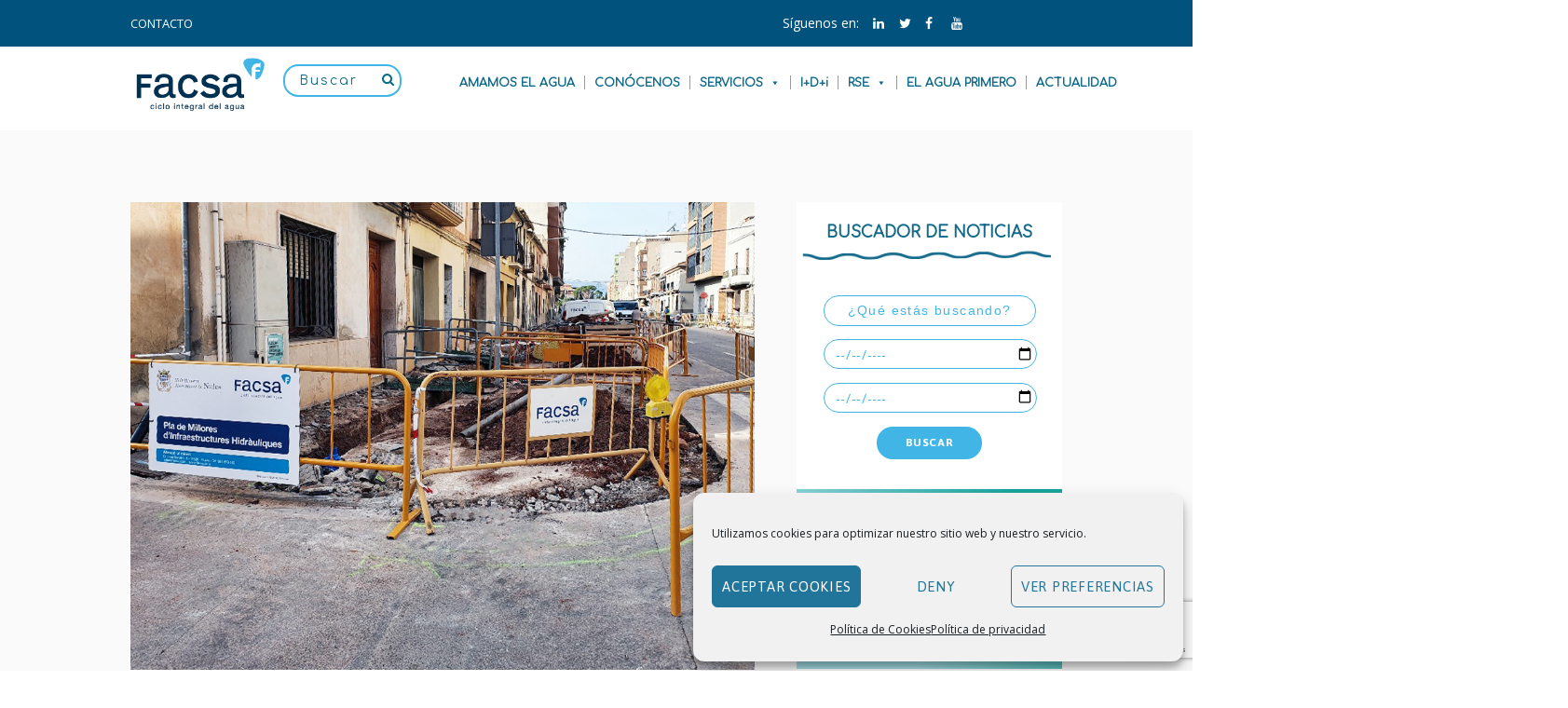

--- FILE ---
content_type: text/html; charset=UTF-8
request_url: https://www.facsa.com/nules-mejora-la-pavimentacion-vial-urbana-y-el-servicio-de-abastecimiento-de-agua-potable-de-la-mano-de-facsa/
body_size: 29171
content:
<!DOCTYPE html><html lang="en-US" class="scheme_original"><head><meta charset="UTF-8" /><meta name="viewport" content="width=device-width, initial-scale=1, maximum-scale=1"><link rel="stylesheet" type="text/css" href="//fonts.googleapis.com/css?family=Comfortaa" /><link href="https://fonts.googleapis.com/css?family=Poppins" rel="stylesheet"><link rel="profile" href="http://gmpg.org/xfn/11" /><link rel="pingback" href="https://www.facsa.com/xmlrpc.php" /><link rel="stylesheet" href="https://www.facsa.com/wp-content/themes/facsatheme/fonts/fontawesome.min.css"><link href="https://maxcdn.bootstrapcdn.com/font-awesome/4.2.0/css/font-awesome.min.css" rel="stylesheet"><link rel='stylesheet' id='vc_google_fonts_ubuntu300300italicregularitalic500500italic700700italic-css'  href='//fonts.googleapis.com/css?family=Ubuntu%3A300%2C300italic%2Cregular%2Citalic%2C500%2C500italic%2C700%2C700italic&#038;ver=4.8.2' type='text/css' media='all' /><link rel="icon" type="image/x-icon" href="https://www.facsa.com/wp-content/uploads/2020/02/Favicon_FACSA_16x16.png" /><meta name='robots' content='index, follow, max-image-preview:large, max-snippet:-1, max-video-preview:-1' /><title>Nules mejora la pavimentación vial urbana y el servicio de abastecimiento de agua potable de la mano de FACSA - Facsa</title><link rel="canonical" href="https://www.facsa.com/nules-mejora-la-pavimentacion-vial-urbana-y-el-servicio-de-abastecimiento-de-agua-potable-de-la-mano-de-facsa/" /><meta property="og:locale" content="en_US" /><meta property="og:type" content="article" /><meta property="og:title" content="Nules mejora la pavimentación vial urbana y el servicio de abastecimiento de agua potable de la mano de FACSA - Facsa" /><meta property="og:description" content="El trabajo comprende la actuación sobre una superficie de 1.020,52 metros cuadrados y 150 metros de red de agua en la calle Santa Natalia, en el casco urbano de Nules [&hellip;]" /><meta property="og:url" content="https://www.facsa.com/nules-mejora-la-pavimentacion-vial-urbana-y-el-servicio-de-abastecimiento-de-agua-potable-de-la-mano-de-facsa/" /><meta property="og:site_name" content="Facsa" /><meta property="article:published_time" content="2022-01-07T10:29:37+00:00" /><meta property="article:modified_time" content="2022-01-21T12:56:47+00:00" /><meta property="og:image" content="https://www.facsa.com/wp-content/uploads/2022/01/Nules-mejora-la-pavimentación-vial-urbana-y-el-servicio-de-abastecimiento-de-agua-potable-de-la-mano-de-FACSA.jpg" /><meta property="og:image:width" content="950" /><meta property="og:image:height" content="712" /><meta property="og:image:type" content="image/jpeg" /><meta name="author" content="admin01" /><meta name="twitter:card" content="summary_large_image" /> <script type="application/ld+json" class="yoast-schema-graph">{"@context":"https://schema.org","@graph":[{"@type":"WebPage","@id":"https://www.facsa.com/nules-mejora-la-pavimentacion-vial-urbana-y-el-servicio-de-abastecimiento-de-agua-potable-de-la-mano-de-facsa/","url":"https://www.facsa.com/nules-mejora-la-pavimentacion-vial-urbana-y-el-servicio-de-abastecimiento-de-agua-potable-de-la-mano-de-facsa/","name":"Nules mejora la pavimentación vial urbana y el servicio de abastecimiento de agua potable de la mano de FACSA - Facsa","isPartOf":{"@id":"https://www.facsa.com/#website"},"primaryImageOfPage":{"@id":"https://www.facsa.com/nules-mejora-la-pavimentacion-vial-urbana-y-el-servicio-de-abastecimiento-de-agua-potable-de-la-mano-de-facsa/#primaryimage"},"image":{"@id":"https://www.facsa.com/nules-mejora-la-pavimentacion-vial-urbana-y-el-servicio-de-abastecimiento-de-agua-potable-de-la-mano-de-facsa/#primaryimage"},"thumbnailUrl":"https://www.facsa.com/wp-content/uploads/2022/01/Nules-mejora-la-pavimentación-vial-urbana-y-el-servicio-de-abastecimiento-de-agua-potable-de-la-mano-de-FACSA.jpg","datePublished":"2022-01-07T10:29:37+00:00","dateModified":"2022-01-21T12:56:47+00:00","author":{"@id":"https://www.facsa.com/#/schema/person/939ee26d06912c6af80204418acdc5e5"},"breadcrumb":{"@id":"https://www.facsa.com/nules-mejora-la-pavimentacion-vial-urbana-y-el-servicio-de-abastecimiento-de-agua-potable-de-la-mano-de-facsa/#breadcrumb"},"inLanguage":"en-US","potentialAction":[{"@type":"ReadAction","target":["https://www.facsa.com/nules-mejora-la-pavimentacion-vial-urbana-y-el-servicio-de-abastecimiento-de-agua-potable-de-la-mano-de-facsa/"]}]},{"@type":"ImageObject","inLanguage":"en-US","@id":"https://www.facsa.com/nules-mejora-la-pavimentacion-vial-urbana-y-el-servicio-de-abastecimiento-de-agua-potable-de-la-mano-de-facsa/#primaryimage","url":"https://www.facsa.com/wp-content/uploads/2022/01/Nules-mejora-la-pavimentación-vial-urbana-y-el-servicio-de-abastecimiento-de-agua-potable-de-la-mano-de-FACSA.jpg","contentUrl":"https://www.facsa.com/wp-content/uploads/2022/01/Nules-mejora-la-pavimentación-vial-urbana-y-el-servicio-de-abastecimiento-de-agua-potable-de-la-mano-de-FACSA.jpg","width":950,"height":712},{"@type":"BreadcrumbList","@id":"https://www.facsa.com/nules-mejora-la-pavimentacion-vial-urbana-y-el-servicio-de-abastecimiento-de-agua-potable-de-la-mano-de-facsa/#breadcrumb","itemListElement":[{"@type":"ListItem","position":1,"name":"Portada","item":"https://www.facsa.com/"},{"@type":"ListItem","position":2,"name":"Actualidad","item":"https://www.facsa.com/actualidad/"},{"@type":"ListItem","position":3,"name":"Nules mejora la pavimentación vial urbana y el servicio de abastecimiento de agua potable de la mano de FACSA"}]},{"@type":"WebSite","@id":"https://www.facsa.com/#website","url":"https://www.facsa.com/","name":"Facsa","description":"","potentialAction":[{"@type":"SearchAction","target":{"@type":"EntryPoint","urlTemplate":"https://www.facsa.com/?s={search_term_string}"},"query-input":"required name=search_term_string"}],"inLanguage":"en-US"},{"@type":"Person","@id":"https://www.facsa.com/#/schema/person/939ee26d06912c6af80204418acdc5e5","name":"admin01","image":{"@type":"ImageObject","inLanguage":"en-US","@id":"https://www.facsa.com/#/schema/person/image/","url":"https://secure.gravatar.com/avatar/9b131e8d27bfcab9224c181784230b08?s=96&r=g","contentUrl":"https://secure.gravatar.com/avatar/9b131e8d27bfcab9224c181784230b08?s=96&r=g","caption":"admin01"},"url":"https://www.facsa.com/author/admin01/"}]}</script> <link rel='dns-prefetch' href='//fonts.googleapis.com' /><link rel="alternate" type="application/rss+xml" title="Facsa &raquo; Feed" href="https://www.facsa.com/feed/" /><link rel="alternate" type="application/rss+xml" title="Facsa &raquo; Comments Feed" href="https://www.facsa.com/comments/feed/" /><link rel="alternate" type="text/calendar" title="Facsa &raquo; iCal Feed" href="https://www.facsa.com/events/?ical=1" /><link rel="alternate" type="application/rss+xml" title="Facsa &raquo; Nules mejora la pavimentación vial urbana y el servicio de abastecimiento de agua potable de la mano de FACSA Comments Feed" href="https://www.facsa.com/nules-mejora-la-pavimentacion-vial-urbana-y-el-servicio-de-abastecimiento-de-agua-potable-de-la-mano-de-facsa/feed/" /><meta property="og:image" content="https://www.facsa.com/wp-content/uploads/2022/01/Nules-mejora-la-pavimentación-vial-urbana-y-el-servicio-de-abastecimiento-de-agua-potable-de-la-mano-de-FACSA.jpg"/> <script type="text/javascript">window._wpemojiSettings = {"baseUrl":"https:\/\/s.w.org\/images\/core\/emoji\/15.0.3\/72x72\/","ext":".png","svgUrl":"https:\/\/s.w.org\/images\/core\/emoji\/15.0.3\/svg\/","svgExt":".svg","source":{"concatemoji":"https:\/\/www.facsa.com\/wp-includes\/js\/wp-emoji-release.min.js?ver=6.5.3"}};
/*! This file is auto-generated */
!function(i,n){var o,s,e;function c(e){try{var t={supportTests:e,timestamp:(new Date).valueOf()};sessionStorage.setItem(o,JSON.stringify(t))}catch(e){}}function p(e,t,n){e.clearRect(0,0,e.canvas.width,e.canvas.height),e.fillText(t,0,0);var t=new Uint32Array(e.getImageData(0,0,e.canvas.width,e.canvas.height).data),r=(e.clearRect(0,0,e.canvas.width,e.canvas.height),e.fillText(n,0,0),new Uint32Array(e.getImageData(0,0,e.canvas.width,e.canvas.height).data));return t.every(function(e,t){return e===r[t]})}function u(e,t,n){switch(t){case"flag":return n(e,"\ud83c\udff3\ufe0f\u200d\u26a7\ufe0f","\ud83c\udff3\ufe0f\u200b\u26a7\ufe0f")?!1:!n(e,"\ud83c\uddfa\ud83c\uddf3","\ud83c\uddfa\u200b\ud83c\uddf3")&&!n(e,"\ud83c\udff4\udb40\udc67\udb40\udc62\udb40\udc65\udb40\udc6e\udb40\udc67\udb40\udc7f","\ud83c\udff4\u200b\udb40\udc67\u200b\udb40\udc62\u200b\udb40\udc65\u200b\udb40\udc6e\u200b\udb40\udc67\u200b\udb40\udc7f");case"emoji":return!n(e,"\ud83d\udc26\u200d\u2b1b","\ud83d\udc26\u200b\u2b1b")}return!1}function f(e,t,n){var r="undefined"!=typeof WorkerGlobalScope&&self instanceof WorkerGlobalScope?new OffscreenCanvas(300,150):i.createElement("canvas"),a=r.getContext("2d",{willReadFrequently:!0}),o=(a.textBaseline="top",a.font="600 32px Arial",{});return e.forEach(function(e){o[e]=t(a,e,n)}),o}function t(e){var t=i.createElement("script");t.src=e,t.defer=!0,i.head.appendChild(t)}"undefined"!=typeof Promise&&(o="wpEmojiSettingsSupports",s=["flag","emoji"],n.supports={everything:!0,everythingExceptFlag:!0},e=new Promise(function(e){i.addEventListener("DOMContentLoaded",e,{once:!0})}),new Promise(function(t){var n=function(){try{var e=JSON.parse(sessionStorage.getItem(o));if("object"==typeof e&&"number"==typeof e.timestamp&&(new Date).valueOf()<e.timestamp+604800&&"object"==typeof e.supportTests)return e.supportTests}catch(e){}return null}();if(!n){if("undefined"!=typeof Worker&&"undefined"!=typeof OffscreenCanvas&&"undefined"!=typeof URL&&URL.createObjectURL&&"undefined"!=typeof Blob)try{var e="postMessage("+f.toString()+"("+[JSON.stringify(s),u.toString(),p.toString()].join(",")+"));",r=new Blob([e],{type:"text/javascript"}),a=new Worker(URL.createObjectURL(r),{name:"wpTestEmojiSupports"});return void(a.onmessage=function(e){c(n=e.data),a.terminate(),t(n)})}catch(e){}c(n=f(s,u,p))}t(n)}).then(function(e){for(var t in e)n.supports[t]=e[t],n.supports.everything=n.supports.everything&&n.supports[t],"flag"!==t&&(n.supports.everythingExceptFlag=n.supports.everythingExceptFlag&&n.supports[t]);n.supports.everythingExceptFlag=n.supports.everythingExceptFlag&&!n.supports.flag,n.DOMReady=!1,n.readyCallback=function(){n.DOMReady=!0}}).then(function(){return e}).then(function(){var e;n.supports.everything||(n.readyCallback(),(e=n.source||{}).concatemoji?t(e.concatemoji):e.wpemoji&&e.twemoji&&(t(e.twemoji),t(e.wpemoji)))}))}((window,document),window._wpemojiSettings);</script> <link rel='stylesheet' id='jquery.prettyphoto-css' href='https://www.facsa.com/wp-content/plugins/wp-video-lightbox/css/prettyPhoto.css?ver=6.5.3' type='text/css' media='all' /><link rel='stylesheet' id='video-lightbox-css' href='https://www.facsa.com/wp-content/plugins/wp-video-lightbox/wp-video-lightbox.css?ver=6.5.3' type='text/css' media='all' /><style id='wp-emoji-styles-inline-css' type='text/css'>img.wp-smiley, img.emoji {
		display: inline !important;
		border: none !important;
		box-shadow: none !important;
		height: 1em !important;
		width: 1em !important;
		margin: 0 0.07em !important;
		vertical-align: -0.1em !important;
		background: none !important;
		padding: 0 !important;
	}</style><link rel='stylesheet' id='wp-block-library-css' href='https://www.facsa.com/wp-includes/css/dist/block-library/style.min.css?ver=6.5.3' type='text/css' media='all' /><style id='classic-theme-styles-inline-css' type='text/css'>/*! This file is auto-generated */
.wp-block-button__link{color:#fff;background-color:#32373c;border-radius:9999px;box-shadow:none;text-decoration:none;padding:calc(.667em + 2px) calc(1.333em + 2px);font-size:1.125em}.wp-block-file__button{background:#32373c;color:#fff;text-decoration:none}</style><style id='global-styles-inline-css' type='text/css'>body{--wp--preset--color--black: #000000;--wp--preset--color--cyan-bluish-gray: #abb8c3;--wp--preset--color--white: #ffffff;--wp--preset--color--pale-pink: #f78da7;--wp--preset--color--vivid-red: #cf2e2e;--wp--preset--color--luminous-vivid-orange: #ff6900;--wp--preset--color--luminous-vivid-amber: #fcb900;--wp--preset--color--light-green-cyan: #7bdcb5;--wp--preset--color--vivid-green-cyan: #00d084;--wp--preset--color--pale-cyan-blue: #8ed1fc;--wp--preset--color--vivid-cyan-blue: #0693e3;--wp--preset--color--vivid-purple: #9b51e0;--wp--preset--gradient--vivid-cyan-blue-to-vivid-purple: linear-gradient(135deg,rgba(6,147,227,1) 0%,rgb(155,81,224) 100%);--wp--preset--gradient--light-green-cyan-to-vivid-green-cyan: linear-gradient(135deg,rgb(122,220,180) 0%,rgb(0,208,130) 100%);--wp--preset--gradient--luminous-vivid-amber-to-luminous-vivid-orange: linear-gradient(135deg,rgba(252,185,0,1) 0%,rgba(255,105,0,1) 100%);--wp--preset--gradient--luminous-vivid-orange-to-vivid-red: linear-gradient(135deg,rgba(255,105,0,1) 0%,rgb(207,46,46) 100%);--wp--preset--gradient--very-light-gray-to-cyan-bluish-gray: linear-gradient(135deg,rgb(238,238,238) 0%,rgb(169,184,195) 100%);--wp--preset--gradient--cool-to-warm-spectrum: linear-gradient(135deg,rgb(74,234,220) 0%,rgb(151,120,209) 20%,rgb(207,42,186) 40%,rgb(238,44,130) 60%,rgb(251,105,98) 80%,rgb(254,248,76) 100%);--wp--preset--gradient--blush-light-purple: linear-gradient(135deg,rgb(255,206,236) 0%,rgb(152,150,240) 100%);--wp--preset--gradient--blush-bordeaux: linear-gradient(135deg,rgb(254,205,165) 0%,rgb(254,45,45) 50%,rgb(107,0,62) 100%);--wp--preset--gradient--luminous-dusk: linear-gradient(135deg,rgb(255,203,112) 0%,rgb(199,81,192) 50%,rgb(65,88,208) 100%);--wp--preset--gradient--pale-ocean: linear-gradient(135deg,rgb(255,245,203) 0%,rgb(182,227,212) 50%,rgb(51,167,181) 100%);--wp--preset--gradient--electric-grass: linear-gradient(135deg,rgb(202,248,128) 0%,rgb(113,206,126) 100%);--wp--preset--gradient--midnight: linear-gradient(135deg,rgb(2,3,129) 0%,rgb(40,116,252) 100%);--wp--preset--font-size--small: 13px;--wp--preset--font-size--medium: 20px;--wp--preset--font-size--large: 36px;--wp--preset--font-size--x-large: 42px;--wp--preset--spacing--20: 0.44rem;--wp--preset--spacing--30: 0.67rem;--wp--preset--spacing--40: 1rem;--wp--preset--spacing--50: 1.5rem;--wp--preset--spacing--60: 2.25rem;--wp--preset--spacing--70: 3.38rem;--wp--preset--spacing--80: 5.06rem;--wp--preset--shadow--natural: 6px 6px 9px rgba(0, 0, 0, 0.2);--wp--preset--shadow--deep: 12px 12px 50px rgba(0, 0, 0, 0.4);--wp--preset--shadow--sharp: 6px 6px 0px rgba(0, 0, 0, 0.2);--wp--preset--shadow--outlined: 6px 6px 0px -3px rgba(255, 255, 255, 1), 6px 6px rgba(0, 0, 0, 1);--wp--preset--shadow--crisp: 6px 6px 0px rgba(0, 0, 0, 1);}:where(.is-layout-flex){gap: 0.5em;}:where(.is-layout-grid){gap: 0.5em;}body .is-layout-flex{display: flex;}body .is-layout-flex{flex-wrap: wrap;align-items: center;}body .is-layout-flex > *{margin: 0;}body .is-layout-grid{display: grid;}body .is-layout-grid > *{margin: 0;}:where(.wp-block-columns.is-layout-flex){gap: 2em;}:where(.wp-block-columns.is-layout-grid){gap: 2em;}:where(.wp-block-post-template.is-layout-flex){gap: 1.25em;}:where(.wp-block-post-template.is-layout-grid){gap: 1.25em;}.has-black-color{color: var(--wp--preset--color--black) !important;}.has-cyan-bluish-gray-color{color: var(--wp--preset--color--cyan-bluish-gray) !important;}.has-white-color{color: var(--wp--preset--color--white) !important;}.has-pale-pink-color{color: var(--wp--preset--color--pale-pink) !important;}.has-vivid-red-color{color: var(--wp--preset--color--vivid-red) !important;}.has-luminous-vivid-orange-color{color: var(--wp--preset--color--luminous-vivid-orange) !important;}.has-luminous-vivid-amber-color{color: var(--wp--preset--color--luminous-vivid-amber) !important;}.has-light-green-cyan-color{color: var(--wp--preset--color--light-green-cyan) !important;}.has-vivid-green-cyan-color{color: var(--wp--preset--color--vivid-green-cyan) !important;}.has-pale-cyan-blue-color{color: var(--wp--preset--color--pale-cyan-blue) !important;}.has-vivid-cyan-blue-color{color: var(--wp--preset--color--vivid-cyan-blue) !important;}.has-vivid-purple-color{color: var(--wp--preset--color--vivid-purple) !important;}.has-black-background-color{background-color: var(--wp--preset--color--black) !important;}.has-cyan-bluish-gray-background-color{background-color: var(--wp--preset--color--cyan-bluish-gray) !important;}.has-white-background-color{background-color: var(--wp--preset--color--white) !important;}.has-pale-pink-background-color{background-color: var(--wp--preset--color--pale-pink) !important;}.has-vivid-red-background-color{background-color: var(--wp--preset--color--vivid-red) !important;}.has-luminous-vivid-orange-background-color{background-color: var(--wp--preset--color--luminous-vivid-orange) !important;}.has-luminous-vivid-amber-background-color{background-color: var(--wp--preset--color--luminous-vivid-amber) !important;}.has-light-green-cyan-background-color{background-color: var(--wp--preset--color--light-green-cyan) !important;}.has-vivid-green-cyan-background-color{background-color: var(--wp--preset--color--vivid-green-cyan) !important;}.has-pale-cyan-blue-background-color{background-color: var(--wp--preset--color--pale-cyan-blue) !important;}.has-vivid-cyan-blue-background-color{background-color: var(--wp--preset--color--vivid-cyan-blue) !important;}.has-vivid-purple-background-color{background-color: var(--wp--preset--color--vivid-purple) !important;}.has-black-border-color{border-color: var(--wp--preset--color--black) !important;}.has-cyan-bluish-gray-border-color{border-color: var(--wp--preset--color--cyan-bluish-gray) !important;}.has-white-border-color{border-color: var(--wp--preset--color--white) !important;}.has-pale-pink-border-color{border-color: var(--wp--preset--color--pale-pink) !important;}.has-vivid-red-border-color{border-color: var(--wp--preset--color--vivid-red) !important;}.has-luminous-vivid-orange-border-color{border-color: var(--wp--preset--color--luminous-vivid-orange) !important;}.has-luminous-vivid-amber-border-color{border-color: var(--wp--preset--color--luminous-vivid-amber) !important;}.has-light-green-cyan-border-color{border-color: var(--wp--preset--color--light-green-cyan) !important;}.has-vivid-green-cyan-border-color{border-color: var(--wp--preset--color--vivid-green-cyan) !important;}.has-pale-cyan-blue-border-color{border-color: var(--wp--preset--color--pale-cyan-blue) !important;}.has-vivid-cyan-blue-border-color{border-color: var(--wp--preset--color--vivid-cyan-blue) !important;}.has-vivid-purple-border-color{border-color: var(--wp--preset--color--vivid-purple) !important;}.has-vivid-cyan-blue-to-vivid-purple-gradient-background{background: var(--wp--preset--gradient--vivid-cyan-blue-to-vivid-purple) !important;}.has-light-green-cyan-to-vivid-green-cyan-gradient-background{background: var(--wp--preset--gradient--light-green-cyan-to-vivid-green-cyan) !important;}.has-luminous-vivid-amber-to-luminous-vivid-orange-gradient-background{background: var(--wp--preset--gradient--luminous-vivid-amber-to-luminous-vivid-orange) !important;}.has-luminous-vivid-orange-to-vivid-red-gradient-background{background: var(--wp--preset--gradient--luminous-vivid-orange-to-vivid-red) !important;}.has-very-light-gray-to-cyan-bluish-gray-gradient-background{background: var(--wp--preset--gradient--very-light-gray-to-cyan-bluish-gray) !important;}.has-cool-to-warm-spectrum-gradient-background{background: var(--wp--preset--gradient--cool-to-warm-spectrum) !important;}.has-blush-light-purple-gradient-background{background: var(--wp--preset--gradient--blush-light-purple) !important;}.has-blush-bordeaux-gradient-background{background: var(--wp--preset--gradient--blush-bordeaux) !important;}.has-luminous-dusk-gradient-background{background: var(--wp--preset--gradient--luminous-dusk) !important;}.has-pale-ocean-gradient-background{background: var(--wp--preset--gradient--pale-ocean) !important;}.has-electric-grass-gradient-background{background: var(--wp--preset--gradient--electric-grass) !important;}.has-midnight-gradient-background{background: var(--wp--preset--gradient--midnight) !important;}.has-small-font-size{font-size: var(--wp--preset--font-size--small) !important;}.has-medium-font-size{font-size: var(--wp--preset--font-size--medium) !important;}.has-large-font-size{font-size: var(--wp--preset--font-size--large) !important;}.has-x-large-font-size{font-size: var(--wp--preset--font-size--x-large) !important;}
.wp-block-navigation a:where(:not(.wp-element-button)){color: inherit;}
:where(.wp-block-post-template.is-layout-flex){gap: 1.25em;}:where(.wp-block-post-template.is-layout-grid){gap: 1.25em;}
:where(.wp-block-columns.is-layout-flex){gap: 2em;}:where(.wp-block-columns.is-layout-grid){gap: 2em;}
.wp-block-pullquote{font-size: 1.5em;line-height: 1.6;}</style><link rel='stylesheet' id='contact-form-7-css' href='https://www.facsa.com/wp-content/plugins/contact-form-7/includes/css/styles.css?ver=5.9.4' type='text/css' media='all' /><link rel='stylesheet' id='searchandfilter-css' href='https://www.facsa.com/wp-content/plugins/search-filter/style.css?ver=1' type='text/css' media='all' /><link rel='stylesheet' id='wonderplugin-gridgallery-engine-css-css' href='https://www.facsa.com/wp-content/plugins/wonderplugin-gridgallery/engine/wonderplugingridgalleryengine.css?ver=6.5.3' type='text/css' media='all' /><link rel='stylesheet' id='cmplz-general-css' href='https://www.facsa.com/wp-content/plugins/complianz-gdpr/assets/css/cookieblocker.min.css?ver=1763549503' type='text/css' media='all' /><link rel='stylesheet' id='megamenu-css' href='https://www.facsa.com/wp-content/uploads/maxmegamenu/style.css?ver=dbea9e' type='text/css' media='all' /><link rel='stylesheet' id='dashicons-css' href='https://www.facsa.com/wp-includes/css/dashicons.min.css?ver=6.5.3' type='text/css' media='all' /><link rel='stylesheet' id='themerex-font-google_fonts-style-css' href='https://fonts.googleapis.com/css?family=Asap:300,300italic,400,400italic,700,700italic|Open+Sans:300,300italic,400,400italic,700,700italic&#038;subset=latin,latin-ext' type='text/css' media='all' /><link rel='stylesheet' id='themerex-fontello-style-css' href='https://www.facsa.com/wp-content/themes/facsatheme/css/fontello/css/fontello.css' type='text/css' media='all' /><link rel='stylesheet' id='themerex-main-style-css' href='https://www.facsa.com/wp-content/themes/facsatheme-child/style.css' type='text/css' media='all' /><link rel='stylesheet' id='themerex-animation-style-css' href='https://www.facsa.com/wp-content/themes/facsatheme/fw/css/core.animation.min.css' type='text/css' media='all' /><link rel='stylesheet' id='themerex-shortcodes-style-css' href='https://www.facsa.com/wp-content/themes/facsatheme/fw/core/core.shortcodes/shortcodes.css' type='text/css' media='all' /><link rel='stylesheet' id='tribe-style-css' href='https://www.facsa.com/wp-content/themes/facsatheme/css/tribe-style.css' type='text/css' media='all' /><link rel='stylesheet' id='themerex-skin-style-css' href='https://www.facsa.com/wp-content/themes/facsatheme/skins/default/skin.css' type='text/css' media='all' /><link rel='stylesheet' id='themerex-custom-style-css' href='https://www.facsa.com/wp-content/themes/facsatheme/fw/css/custom-style.min.css' type='text/css' media='all' /><style id='themerex-custom-style-inline-css' type='text/css'>.contacts_wrap .logo img{height:30px}body{font-family:Open Sans;font-size:14px;font-weight:400;line-height:1.8571em}h1{font-family:Asap;font-size:2.7143em;font-weight:400;line-height:1.5789em; margin-top:0.5em;margin-bottom:0.95em}h2{font-family:Asap;font-size:2.5714em;font-weight:700;line-height:1.6667em; margin-top:0.6667em;margin-bottom:0.15em}h3{font-family:Asap;font-size:2em;font-weight:700;line-height:1.2857em; margin-top:0.6667em}h4{font-family:Asap;font-size:1.7143em;font-weight:400;line-height:1.6667em; margin-top:1.2em}h5{font-family:Asap;font-size:1em;font-weight:700;line-height:1.2143em; margin-top:1.2em;margin-bottom:0.1em}h6{font-family:Asap;font-size:1em;font-weight:400;line-height:1.4285em; margin-top:1.25em;margin-bottom:0em}a,.scheme_dark a,.scheme_light a{;	color:#41B6E6}a:hover,.scheme_dark a:hover,.scheme_light a:hover{color:#01537E}.accent1{color:#41B6E6}.accent1_bgc{background-color:#41B6E6}.accent1_bg{background:#41B6E6}.accent1_border{border-color:#41B6E6}a.accent1:hover{color:#01537E}.post_content.ih-item.circle.effect1.colored .info,.post_content.ih-item.circle.effect2.colored .info,.post_content.ih-item.circle.effect3.colored .info,.post_content.ih-item.circle.effect4.colored .info,.post_content.ih-item.circle.effect5.colored .info .info-back,.post_content.ih-item.circle.effect6.colored .info,.post_content.ih-item.circle.effect7.colored .info,.post_content.ih-item.circle.effect8.colored .info,.post_content.ih-item.circle.effect9.colored .info,.post_content.ih-item.circle.effect10.colored .info,.post_content.ih-item.circle.effect11.colored .info,.post_content.ih-item.circle.effect12.colored .info,.post_content.ih-item.circle.effect13.colored .info,.post_content.ih-item.circle.effect14.colored .info,.post_content.ih-item.circle.effect15.colored .info,.post_content.ih-item.circle.effect16.colored .info,.post_content.ih-item.circle.effect18.colored .info .info-back,.post_content.ih-item.circle.effect19.colored .info,.post_content.ih-item.circle.effect20.colored .info .info-back,.post_content.ih-item.square.effect1.colored .info,.post_content.ih-item.square.effect2.colored .info,.post_content.ih-item.square.effect3.colored .info,.post_content.ih-item.square.effect4.colored .mask1,.post_content.ih-item.square.effect4.colored .mask2,.post_content.ih-item.square.effect5.colored .info,.post_content.ih-item.square.effect6.colored .info,.post_content.ih-item.square.effect7.colored .info,.post_content.ih-item.square.effect8.colored .info,.post_content.ih-item.square.effect9.colored .info .info-back,.post_content.ih-item.square.effect10.colored .info,.post_content.ih-item.square.effect11.colored .info,.post_content.ih-item.square.effect12.colored .info,.post_content.ih-item.square.effect13.colored .info,.post_content.ih-item.square.effect14.colored .info,.post_content.ih-item.square.effect15.colored .info,.post_content.ih-item.circle.effect20.colored .info .info-back,.post_content.ih-item.square.effect_book.colored .info{background:#41B6E6}.post_content.ih-item.circle.effect1.colored .info,.post_content.ih-item.circle.effect2.colored .info,.post_content.ih-item.circle.effect5.colored .info .info-back,.post_content.ih-item.circle.effect19.colored .info,.post_content.ih-item.square.effect4.colored .mask1,.post_content.ih-item.square.effect4.colored .mask2,.post_content.ih-item.square.effect6.colored .info,.post_content.ih-item.square.effect7.colored .info,.post_content.ih-item.square.effect12.colored .info,.post_content.ih-item.square.effect13.colored .info,.post_content.ih-item.square.effect_more.colored .info,.post_content.ih-item.square.effect_fade.colored:hover .info,.post_content.ih-item.square.effect_dir.colored .info,.post_content.ih-item.square.effect_shift.colored .info{background:rgba(65,182,230,0.85)}.post_content.ih-item.square.effect_fade.colored .info{background:-moz-linear-gradient(top,rgba(255,255,255,0) 70%,rgba(65,182,230,0.6) 100%);	background:-webkit-gradient(linear,left top,left bottom,color-stop(70%,rgba(255,255,255,0)),color-stop(100%,rgba(65,182,230,0.6)));	background:-webkit-linear-gradient(top,rgba(255,255,255,0) 70%,rgba(65,182,230,0.6) 100%);	background:-o-linear-gradient(top,rgba(255,255,255,0) 70%,rgba(65,182,230,0.6) 100%);	background:-ms-linear-gradient(top,rgba(255,255,255,0) 70%,rgba(65,182,230,0.6) 100%);	background:linear-gradient(to bottom,rgba(255,255,255,0) 70%,rgba(65,182,230,0.6) 100%)}.post_content.ih-item.circle.effect17.colored:hover .img:before{-webkit-box-shadow:inset 0 0 0 110px rgba(65,182,230,0.6),inset 0 0 0 16px rgba(255,255,255,0.8),0 1px 2px rgba(0,0,0,0.1);	-moz-box-shadow:inset 0 0 0 110px rgba(65,182,230,0.6),inset 0 0 0 16px rgba(255,255,255,0.8),0 1px 2px rgba(0,0,0,0.1);	box-shadow:inset 0 0 0 110px rgba(65,182,230,0.6),inset 0 0 0 16px rgba(255,255,255,0.8),0 1px 2px rgba(0,0,0,0.1)}.post_content.ih-item.circle.effect1 .spinner{border-right-color:#41B6E6;	border-bottom-color:#41B6E6}.sc_table table tr:first-child{background-color:#8bc34a}.sc_table table td:first-child{color:#8bc34a}pre.code,#toc .toc_item.current,#toc .toc_item:hover{border-color:#41B6E6}::selection,::-moz-selection{background-color:#41B6E6}input[type="text"],input[type="number"],input[type="email"],input[type="search"],input[type="password"],select,textarea{line-height:1.3em}.widget_area_inner .widget_product_search .search_field:focus,.widget_area_inner .widget_search .search_field:focus{border-color:#8bc34a}.top_panel_inner_style_1 .top_panel_top a:hover,.top_panel_inner_style_1 .sc_socials.sc_socials_type_icons a:hover,.top_panel_inner_style_3 .top_panel_top a:hover,.top_panel_inner_style_3 .sc_socials.sc_socials_type_icons a:hover,.top_panel_inner_style_4 .top_panel_top a:hover,.top_panel_inner_style_4 .sc_socials.sc_socials_type_icons a:hover,.top_panel_inner_style_5 .top_panel_top a:hover,.top_panel_inner_style_5 .sc_socials.sc_socials_type_icons a:hover,.top_panel_inner_style_3 .menu_user_nav>li>a:hover,.top_panel_icon.search_wrap:hover,.top_panel_icon:hover .search_submit{color:#41B6E6}.top_panel_style_8 .top_panel_buttons .top_panel_cart_button:before{background-color:#41B6E6}.top_panel_middle .sidebar_cart:after,.menu_user_nav>li>ul:after,.menu_user_nav>li ul:not(.cart_list){background-color:#41B6E6}.top_panel_inner_style_4 .top_panel_top,.top_panel_inner_style_5 .top_panel_top,.top_panel_inner_style_3 .top_panel_top .sidebar_cart,.top_panel_inner_style_4 .top_panel_top .sidebar_cart{background-color:#41B6E6}.top_panel_top a:hover{color:#01537E}.menu_user_nav>li>a:hover{color:#01537E}.top_panel_inner_style_4 .menu_user_nav>li>ul:after,.top_panel_inner_style_5 .menu_user_nav>li>ul:after,.top_panel_inner_style_4 .menu_user_nav>li ul,.top_panel_inner_style_5 .menu_user_nav>li ul{background-color:#41B6E6;	border-color:#01537E}.top_panel_inner_style_1 .menu_user_nav>li ul li a:hover,.top_panel_inner_style_1 .menu_user_nav>li ul li.current-menu-item>a,.top_panel_inner_style_1 .menu_user_nav>li ul li.current-menu-ancestor>a,.top_panel_inner_style_3 .menu_user_nav>li ul li a:hover,.top_panel_inner_style_3 .menu_user_nav>li ul li.current-menu-item>a,.top_panel_inner_style_3 .menu_user_nav>li ul li.current-menu-ancestor>a,.top_panel_inner_style_4 .menu_user_nav>li ul li a:hover,.top_panel_inner_style_4 .menu_user_nav>li ul li.current-menu-item>a,.top_panel_inner_style_4 .menu_user_nav>li ul li.current-menu-ancestor>a,.top_panel_inner_style_5 .menu_user_nav>li ul li a:hover,.top_panel_inner_style_5 .menu_user_nav>li ul li.current-menu-item>a,.top_panel_inner_style_5 .menu_user_nav>li ul li.current-menu-ancestor>a{background-color:#01537E}.top_panel_middle .menu_main_wrap{margin-top:calc(2.5em*1.2)}.top_panel_style_5 .top_panel_middle .logo{margin-bottom:calc(2em*0.5)}/* Top panel (bottom area) */.top_panel_bottom{background-color:#41B6E6}.top_panel_inner_style_1 .top_panel_bottom{background-color:#8bc34a}.top_panel_image_hover{background-color:rgba(1,126,126,0.8)}.menu_main_nav>li:hover>a,.menu_main_nav>li.current-menu-item>a,.menu_main_nav>li.current-menu-parent>a,.menu_main_nav>li.current-menu-ancestor>a{border-bottom:2px solid #01537E}.top_panel_inner_style_3 .menu_main_nav>li.donate>a,.top_panel_inner_style_3 .menu_main_nav>li.donate>a:before{color:#01537E}.top_panel_position_over .menu_main_nav>li.donate{background-color:#41B6E6}.top_panel_over .menu_main_nav>li:hover>a,.top_panel_over .menu_main_nav>li.current-menu-item>a,.top_panel_over .menu_main_nav>li.current-menu-parent>a,.top_panel_over .menu_main_nav>li.current-menu-ancestor>a{border-bottom:2px solid #41B6E6}.top_panel_inner_style_2 .menu_main_nav>li>a:hover{background-color:#01537E}.top_panel_inner_style_1 .menu_main_nav>li ul,.top_panel_inner_style_2 .menu_main_nav>li ul{background-color:#8bc34a}.top_panel_inner_style_2 .menu_main_nav>a:hover,.top_panel_inner_style_2 .menu_main_nav>li.sfHover>a,.top_panel_inner_style_2 .menu_main_nav>li#blob,.top_panel_inner_style_2 .menu_main_nav>li.current-menu-item>a,.top_panel_inner_style_2 .menu_main_nav>li.current-menu-parent>a,.top_panel_inner_style_2 .menu_main_nav>li.current-menu-ancestor>a{background-color:#01537E}.menu_main_nav>li ul{line-height:1.3em}.menu_main_nav>li>ul{top:calc(1.8em+1.8em+1.3em)}.menu_main_nav>li ul li a{padding:0.5em 1.5em 0.5em}.menu_main_nav>li ul li a:hover,.menu_main_nav>li ul li.current-menu-item>a,.menu_main_nav>li ul li.current-menu-ancestor>a{color:#01537E}.top_panel_inner_style_1 .menu_main_nav>li ul li a:hover,.top_panel_inner_style_1 .menu_main_nav>li ul li.current-menu-item>a,.top_panel_inner_style_1 .menu_main_nav>li ul li.current-menu-ancestor>a,.top_panel_inner_style_2 .menu_main_nav>li ul li a:hover,.top_panel_inner_style_2 .menu_main_nav>li ul li.current-menu-item>a,.top_panel_inner_style_2 .menu_main_nav>li ul li.current-menu-ancestor>a{background-color:#41B6E6}.menu_main_responsive_button{margin-top:1.8em;	margin-bottom:1.8em}.menu_main_responsive_button:hover{color:#01537E}.responsive_menu .top_panel_middle .menu_main_responsive_button{top:2.5em}.responsive_menu .menu_main_responsive_button{margin-top:calc(1.8em*0.8);	margin-bottom:calc(1.8em*0.6)}.top_panel_inner_style_1 .menu_main_responsive,.top_panel_inner_style_2 .menu_main_responsive{background-color:#41B6E6}.top_panel_inner_style_1 .menu_main_responsive a:hover,.top_panel_inner_style_2 .menu_main_responsive a:hover{background-color:#01537E}.top_panel_bottom .search_wrap,.top_panel_inner_style_4 .search_wrap{padding-top:calc(1.8em*0.65);	padding-bottom:calc(1.8em*0.5)}.top_panel_icon.search_wrap,.top_panel_inner_style_5 .menu_main_responsive_button,.top_panel_inner_style_6 .menu_main_responsive_button,.top_panel_inner_style_7 .menu_main_responsive_button{color:#41B6E6}.top_panel_middle a:hover .contact_icon,.top_panel_icon:hover .contact_icon,.top_panel_icon:hover .search_submit,.top_panel_inner_style_5 .menu_main_responsive_button:hover,.top_panel_inner_style_6 .menu_main_responsive_button:hover,.top_panel_inner_style_7 .menu_main_responsive_button:hover{background-color:#41B6E6}.search_results .post_more,.search_results .search_results_close{color:#41B6E6}.search_results .post_more:hover,.search_results .search_results_close:hover{color:#01537E}.top_panel_inner_style_1 .search_results,.top_panel_inner_style_1 .search_results:after,.top_panel_inner_style_2 .search_results,.top_panel_inner_style_2 .search_results:after,.top_panel_inner_style_3 .search_results,.top_panel_inner_style_3 .search_results:after{background-color:#8bc34a}.top_panel_fixed .menu_main_wrap{padding-top:calc(1.8em*0.8)}.top_panel_fixed .top_panel_wrap .logo{margin-top:calc(1.8em*0.6);	margin-bottom:calc(1.8em*0.6)}.post_title .post_icon{color:#41B6E6}.pagination>a{border-color:#41B6E6}.post_format_aside.post_item_single .post_content p,.post_format_aside .post_descr{background-color:#41B6E6}.widget_area .post_item .post_info .post_info_counters .post_counters_item:before,.widget_area .post_item .post_info a:hover{color:#01537E}.post_item.post_format_link .post_descr p{background-color:#01537E}.post_item.post_format_link .post_descr p a:hover{color:#41B6E6}.post_info a[class*="icon-"]{color:#8bc34a}.post_info .post_info_posted_by a{color:#8bc34a}.post_info a:hover{color:#01537E}.post_item .post_readmore:hover .post_readmore_label{color:#01537E}.post_item_related .post_info a:hover,.post_item_related .post_title a:hover{color:#01537E}.isotope_item_colored .post_featured .post_mark_new,.isotope_item_colored .post_featured .post_title,.isotope_item_colored .post_content.ih-item.square.colored .info{background-color:#41B6E6}.isotope_item_colored .post_category a,.isotope_item_colored .post_rating .reviews_stars_bg,.isotope_item_colored .post_rating .reviews_stars_hover,.isotope_item_colored .post_rating .reviews_value{color:#41B6E6}.isotope_item_colored .post_info_wrap .post_button .sc_button{color:#41B6E6}.isotope_item_colored_1 .post_item{background-color:#41B6E6;	color:#41B6E6}.isotope_item_colored_1 a,.isotope_item_colored_1 .post_title a{color:#41B6E6}.isotope_item_colored_1 a:hover,.isotope_item_colored_1 .post_title a:hover,.isotope_item_colored_1 .post_category a:hover{color:#41B6E6}.isotope_wrap .isotope_item_colored_1 .post_featured{border-color:#41B6E6}.isotope_filters a{border-color:#41B6E6;	background-color:#41B6E6}.isotope_filters a.active,.isotope_filters a:hover{border-color:#01537E;	background-color:#01537E}.pagination_single>.pager_numbers,.pagination_single a,.pagination_slider .pager_cur,.pagination_pages>a,.pagination_pages>span{border-color:#8bc34a;	background-color:#8bc34a}.pagination_single>.pager_numbers,.pagination_single a:hover,.pagination_slider .pager_cur:hover,.pagination_slider .pager_cur:focus,.pagination_pages>.active,.pagination_pages>a:hover{color:#01537E}.pagination_wrap .pager_next,.pagination_wrap .pager_prev,.pagination_wrap .pager_last,.pagination_wrap .pager_first{color:#8bc34a}.pagination_wrap .pager_next:hover,.pagination_wrap .pager_prev:hover,.pagination_wrap .pager_last:hover,.pagination_wrap .pager_first:hover{color:#8bc34a}.pagination_viewmore>a{background-color:#41B6E6}.pagination_viewmore>a:hover{background-color:#01537E}.viewmore_loader,.mfp-preloader span,.sc_video_frame.sc_video_active:before{background-color:#01537E}.sc_video_frame.sc_video_play_button:hover:after,.hover_icon:hover:after{background-color:rgba(65,182,230,0.8)}.hover_icon:before{color:#41B6E6}.post_featured .post_nav_item:before{background-color:#41B6E6}.post_featured .post_nav_item .post_nav_info{background-color:#41B6E6}.reviews_block .reviews_summary .reviews_item{background-color:#41B6E6}.reviews_block .reviews_summary,.reviews_block .reviews_max_level_100 .reviews_stars_bg{background-color:#41B6E6}.reviews_block .reviews_max_level_100 .reviews_stars_hover,.reviews_block .reviews_item .reviews_slider{background-color:#41B6E6}.reviews_block .reviews_item .reviews_stars_hover{color:#41B6E6}/* Summary stars in the post item (under the title) */.post_item .post_rating .reviews_stars_bg,.post_item .post_rating .reviews_stars_hover,.post_item .post_rating .reviews_value{color:#41B6E6}.post_author .post_author_title a{color:#41B6E6}.post_author .post_author_title a:hover{color:#01537E}.comments_list_wrap ul.children,.comments_list_wrap ul>li + li{border-top-color:#41B6E6}.comments_list_wrap .comment-respond{border-bottom-color:#41B6E6}.comments_list_wrap>ul{border-bottom-color:#41B6E6}.comments_list_wrap .comment_info>span.comment_author,.comments_list_wrap .comment_info>.comment_date>.comment_date_value{color:#41B6E6}.post_item_404 .page_title,.post_item_404 .page_subtitle{font-family:inherit;	color:#41B6E6}.sidebar_outer_menu .menu_side_nav>li>a,.sidebar_outer_menu .menu_side_responsive>li>a{line-height:1.3em}.sidebar_outer_menu .menu_side_nav>li ul,.sidebar_outer_menu .menu_side_responsive>li ul{line-height:1.3em}.sidebar_outer_menu .menu_side_nav>li ul li a,.sidebar_outer_menu .menu_side_responsive>li ul li a{padding:0.5em 1.5em 0.5em}.sidebar_outer_menu .sidebar_outer_menu_buttons>a:hover,.scheme_dark .sidebar_outer_menu .sidebar_outer_menu_buttons>a:hover,.scheme_light .sidebar_outer_menu .sidebar_outer_menu_buttons>a:hover{color:#41B6E6}.widget_area_inner a,.widget_area_inner ul li:before,.widget_area_inner button:before{color:#41B6E6}.widget_area_inner a:hover,.widget_area_inner ul li a:hover,.widget_area_inner button:hover:before{color:#01537E}.widget_area_inner .widget_text a,.widget_area_inner .post_info a{color:#41B6E6}.widget_area_inner .widget_text a:hover,.widget_area_inner .post_info a:hover{color:#01537E}.sidebar .widget_area_inner .post_title a:hover{color:#01537E}/* Widget:Calendar */.widget_area_inner .widget_calendar td a:hover{background-color:#41B6E6}.widget_area_inner .widget_calendar .today .day_wrap{background-color:#8bc34a}.widget_area .widget_calendar .month_prev a,.widget_area .widget_calendar .month_next a,.widget_area .widget_calendar tfoot th a:hover{color:#8bc34a}/* Widget:Tag Cloud */.widget_area_inner .widget_product_tag_cloud a:hover,.widget_area_inner .widget_tag_cloud a:hover{background-color:#8bc34a; border-color:#8bc34a}.widget_area_inner .sc_tabs.sc_tabs_style_1 .sc_tabs_titles li.ui-state-active a{color:#01537E}footer.widget_area .post_item .post_title a:hover{color:#01537E}.testimonials_wrap_inner,.twitter_wrap_inner{background-color:#41B6E6}.copyright_wrap_inner .copyright_text a{color:#8bc34a}.copyright_wrap_inner .menu_footer_nav li a:hover,.scheme_dark .copyright_wrap_inner .menu_footer_nav li a:hover,.scheme_light .copyright_wrap_inner .menu_footer_nav li a:hover{color:#41B6E6}.copyright_wrap_inner .sc_socials.sc_socials_type_icons a:hover{color:#41B6E6}.scroll_to_top{background-color:#41B6E6}.scroll_to_top:hover{background-color:#01537E}.custom_options #co_toggle{background-color:#01537E !important}.woocommerce .woocommerce-message:before,.woocommerce-page .woocommerce-message:before,.woocommerce div.product span.price,.woocommerce div.product p.price,.woocommerce #content div.product span.price,.woocommerce #content div.product p.price,.woocommerce-page div.product span.price,.woocommerce-page div.product p.price,.woocommerce-page #content div.product span.price,.woocommerce-page #content div.product p.price,.woocommerce ul.products li.product .price,.woocommerce-page ul.products li.product .price,.woocommerce a.button.alt:hover,.woocommerce button.button.alt:hover,.woocommerce input.button.alt:hover,.woocommerce #respond input#submit.alt:hover,.woocommerce #content input.button.alt:hover,.woocommerce-page a.button.alt:hover,.woocommerce-page button.button.alt:hover,.woocommerce-page input.button.alt:hover,.woocommerce-page #respond input#submit.alt:hover,.woocommerce-page #content input.button.alt:hover,.woocommerce a.button:hover,.woocommerce button.button:hover,.woocommerce input.button:hover,.woocommerce #respond input#submit:hover,.woocommerce #content input.button:hover,.woocommerce-page a.button:hover,.woocommerce-page button.button:hover,.woocommerce-page input.button:hover,.woocommerce-page #respond input#submit:hover,.woocommerce-page #content input.button:hover,.woocommerce .quantity input[type="button"]:hover,.woocommerce #content input[type="button"]:hover,.woocommerce-page .quantity input[type="button"]:hover,.woocommerce-page #content .quantity input[type="button"]:hover,.woocommerce ul.cart_list li>.amount,.woocommerce ul.product_list_widget li>.amount,.woocommerce-page ul.cart_list li>.amount,.woocommerce-page ul.product_list_widget li>.amount,.woocommerce ul.cart_list li span .amount,.woocommerce ul.product_list_widget li span .amount,.woocommerce-page ul.cart_list li span .amount,.woocommerce-page ul.product_list_widget li span .amount,.woocommerce ul.cart_list li ins .amount,.woocommerce ul.product_list_widget li ins .amount,.woocommerce-page ul.cart_list li ins .amount,.woocommerce-page ul.product_list_widget li ins .amount,.woocommerce.widget_shopping_cart .total .amount,.woocommerce .widget_shopping_cart .total .amount,.woocommerce-page.widget_shopping_cart .total .amount,.woocommerce-page .widget_shopping_cart .total .amount,.woocommerce a:hover h3,.woocommerce-page a:hover h3,.woocommerce .cart-collaterals .order-total strong,.woocommerce-page .cart-collaterals .order-total strong,.woocommerce .checkout #order_review .order-total .amount,.woocommerce-page .checkout #order_review .order-total .amount,.woocommerce .star-rating,.woocommerce-page .star-rating,.woocommerce .star-rating:before,.woocommerce-page .star-rating:before,.widget_area_inner .widgetWrap ul>li .star-rating span,.woocommerce #review_form #respond .stars a,.woocommerce-page #review_form #respond .stars a{color:#41B6E6}.woocommerce .widget_price_filter .ui-slider .ui-slider-range,.woocommerce-page .widget_price_filter .ui-slider .ui-slider-range{background-color:#41B6E6}.woocommerce .widget_price_filter .ui-slider .ui-slider-handle,.woocommerce-page .widget_price_filter .ui-slider .ui-slider-handle{background:#41B6E6}.woocommerce .woocommerce-message,.woocommerce-page .woocommerce-message,.woocommerce a.button.alt:active,.woocommerce button.button.alt:active,.woocommerce input.button.alt:active,.woocommerce #respond input#submit.alt:active,.woocommerce #content input.button.alt:active,.woocommerce-page a.button.alt:active,.woocommerce-page button.button.alt:active,.woocommerce-page input.button.alt:active,.woocommerce-page #respond input#submit.alt:active,.woocommerce-page #content input.button.alt:active,.woocommerce a.button:active,.woocommerce button.button:active,.woocommerce input.button:active,.woocommerce #respond input#submit:active,.woocommerce #content input.button:active,.woocommerce-page a.button:active,.woocommerce-page button.button:active,.woocommerce-page input.button:active,.woocommerce-page #respond input#submit:active,.woocommerce-page #content input.button:active{border-top-color:#41B6E6}.woocommerce a.button,.woocommerce button.button,.woocommerce input.button,.woocommerce #respond input#submit,.woocommerce #content input.button,.woocommerce-page a.button,.woocommerce-page button.button,.woocommerce-page input.button,.woocommerce-page #respond input#submit,.woocommerce-page #content input.button,.woocommerce a.button.alt,.woocommerce button.button.alt,.woocommerce input.button.alt,.woocommerce #respond input#submit.alt,.woocommerce #content input.button.alt,.woocommerce-page a.button.alt,.woocommerce-page button.button.alt,.woocommerce-page input.button.alt,.woocommerce-page #respond input#submit.alt,.woocommerce-page #content input.button.alt,.woocommerce-account .addresses .title .edit{background-color:#41B6E6}.woocommerce a.button:hover,.woocommerce button.button:hover,.woocommerce input.button:hover,.woocommerce #respond input#submit:hover,.woocommerce #content input.button:hover,.woocommerce-page a.button:hover,.woocommerce-page button.button:hover,.woocommerce-page input.button:hover,.woocommerce-page #respond input#submit:hover,.woocommerce-page #content input.button:hover,.woocommerce a.button.alt:hover,.woocommerce button.button.alt:hover,.woocommerce input.button.alt:hover,.woocommerce #respond input#submit.alt:hover,.woocommerce #content input.button.alt:hover,.woocommerce-page a.button.alt:hover,.woocommerce-page button.button.alt:hover,.woocommerce-page input.button.alt:hover,.woocommerce-page #respond input#submit.alt:hover,.woocommerce-page #content input.button.alt:hover,.woocommerce-account .addresses .title .edit:hover{background-color:#01537E}.woocommerce span.new,.woocommerce-page span.new,.woocommerce span.onsale,.woocommerce-page span.onsale{background-color:#01537E}.woocommerce ul.products li.product h3 a,.woocommerce-page ul.products li.product h3 a,.woocommerce ul.products li.product .price,.woocommerce-page ul.products li.product .price,.woocommerce ul.products li.product .star-rating:before,.woocommerce ul.products li.product .star-rating span{color:#41B6E6}.woocommerce ul.products li.product h3 a:hover,.woocommerce-page ul.products li.product h3 a:hover{color:#01537E}.woocommerce ul.products li.product .add_to_cart_button,.woocommerce-page ul.products li.product .add_to_cart_button{background-color:#41B6E6}.woocommerce ul.products li.product .add_to_cart_button:hover,.woocommerce-page ul.products li.product .add_to_cart_button:hover{background-color:#01537E}.woocommerce nav.woocommerce-pagination ul li a,.woocommerce nav.woocommerce-pagination ul li span.current{border-color:#41B6E6;	background-color:#41B6E6}.woocommerce nav.woocommerce-pagination ul li a:focus,.woocommerce nav.woocommerce-pagination ul li a:hover,.woocommerce nav.woocommerce-pagination ul li span.current{color:#41B6E6}.woocommerce table.cart thead th,.woocommerce #content table.cart thead th,.woocommerce-page table.cart thead th,.woocommerce-page #content table.cart thead th{background-color:#41B6E6}.tribe-events-calendar thead th{background-color:#41B6E6}a.tribe-events-read-more,.tribe-events-button,.tribe-events-nav-previous a,.tribe-events-nav-next a,.tribe-events-widget-link a,.tribe-events-viewmore a{background-color:#41B6E6}a.tribe-events-read-more:hover,.tribe-events-button:hover,.tribe-events-nav-previous a:hover,.tribe-events-nav-next a:hover,.tribe-events-widget-link a:hover,.tribe-events-viewmore a:hover{background-color:#01537E}#bbpress-forums div.bbp-topic-content a,#buddypress button,#buddypress a.button,#buddypress input[type="submit"],#buddypress input[type="button"],#buddypress input[type="reset"],#buddypress ul.button-nav li a,#buddypress div.generic-button a,#buddypress .comment-reply-link,a.bp-title-button,#buddypress div.item-list-tabs ul li.selected a{background:#41B6E6}#bbpress-forums div.bbp-topic-content a:hover,#buddypress button:hover,#buddypress a.button:hover,#buddypress input[type="submit"]:hover,#buddypress input[type="button"]:hover,#buddypress input[type="reset"]:hover,#buddypress ul.button-nav li a:hover,#buddypress div.generic-button a:hover,#buddypress .comment-reply-link:hover,a.bp-title-button:hover,#buddypress div.item-list-tabs ul li.selected a:hover{background:#01537E}.sc_accordion.sc_accordion_style_1 .sc_accordion_item .sc_accordion_title.ui-state-active{background-color:#8bc34a}.sc_accordion.sc_accordion_style_1 .sc_accordion_item .sc_accordion_title:before{color:#8bc34a}.sc_accordion.sc_accordion_style_1 .sc_accordion_item .sc_accordion_title.ui-state-active .sc_accordion_icon_opened{background-color:#8bc34a}.sc_accordion.sc_accordion_style_1 .sc_accordion_item .sc_accordion_title:hover{color:#8bc34a;	border-color:#8bc34a}.sc_accordion.sc_accordion_style_2 .sc_accordion_item .sc_accordion_title.ui-state-active{color:#01537E}.sc_accordion.sc_accordion_style_2 .sc_accordion_item .sc_accordion_title.ui-state-active .sc_accordion_icon{background-color:#01537E}.mejs-controls .mejs-horizontal-volume-slider .mejs-horizontal-volume-current,.mejs-controls .mejs-time-rail .mejs-time-current{background:#8bc34a !important}.mejs-container .mejs-controls .mejs-button.mejs-playpause-button.mejs-play,.mejs-container .mejs-controls .mejs-button.mejs-playpause-button.mejs-pause,.mejs-container .mejs-controls .mejs-button.mejs-volume-button.mejs-mute,.mejs-container .mejs-controls .mejs-button.mejs-volume-button.mejs-unmute{background:#8bc34a !important}input[type="submit"],input[type="reset"],input[type="button"],button,.sc_button{line-height:1.3em}input[type="submit"],input[type="reset"],input[type="button"],button,.sc_button.sc_button_style_filled{background-color:#01537E}.sc_button.sc_button_style_filled.sc_button_bg_color_style_bg_style2{background-color:#8bc34a}.sc_button.sc_button_style_filled.sc_button_bg_color_style_bg_style2:hover{background-color:#41B6E6}.sc_call_to_action_style_2.sc_call_to_action_align_center .sc_item_buttons .sc_item_button + .sc_item_button a.sc_button:hover{background-color:rgba(1,83,126,0.75)!important}.sc_blogger.layout_date .sc_blogger_item .sc_blogger_date{border-color:#8bc34a}.sc_blogger .post_item_masonry.post_item .post_readmore_label{color:#01537E}.sc_blogger .post_item_masonry.post_item .post_readmore_label:hover{color:#41B6E6}.sc_call_to_action_accented{background-color:#41B6E6}.sc_call_to_action_accented .sc_item_button>a:before{background-color:#41B6E6}.sc_chat_inner a{color:#41B6E6}.sc_chat_inner a:hover{color:#01537E}.sc_clients_style_clients-2 .sc_client_title a:hover{color:#41B6E6}.sc_clients_style_clients-2 .sc_client_description:before,.sc_clients_style_clients-2 .sc_client_position{color:#8bc34a}.sc_form .sc_form_item.sc_form_button button{background-color:#01537E}.sc_form .sc_form_item.sc_form_button button:hover{background-color:#41B6E6}.sc_form table.picker__table th{background-color:#41B6E6}.sc_form .picker__day--today:before,.sc_form .picker__button--today:before,.sc_form .picker__button--clear:before,.sc_form button:focus{border-color:#41B6E6}.sc_form .picker__button--close:before{color:#41B6E6}.sc_form .picker--time .picker__button--clear:hover,.sc_form .picker--time .picker__button--clear:focus{background-color:#01537E}.sc_countdown.sc_countdown_style_1 .sc_countdown_digits,.sc_countdown.sc_countdown_style_1 .sc_countdown_separator{color:#41B6E6}.sc_countdown.sc_countdown_style_1 .sc_countdown_label{color:#41B6E6}.sc_countdown.sc_countdown_style_2 .sc_countdown_separator{color:rgba(65,182,230,0.8)}.sc_countdown.sc_countdown_style_2 .sc_countdown_digits span{background-color:rgba(65,182,230,0.5)}.sc_countdown.sc_countdown_style_2 .sc_countdown_label{color:rgba(65,182,230,0.8)}.sc_dropcaps.sc_dropcaps_style_1 .sc_dropcaps_item{background-color:#fac102}.sc_dropcaps.sc_dropcaps_style_2 .sc_dropcaps_item{background-color:#8bc34a}.sc_dropcaps.sc_dropcaps_style_3 .sc_dropcaps_item{background-color:#01537E}.sc_dropcaps.sc_dropcaps_style_4 .sc_dropcaps_item{background-color:#41B6E6}.sc_quote.sc_quote_style1{background-color:#8bc34a}.sc_highlight_style_1{background-color:#8bc34a}.sc_highlight_style_2{background-color:#01537E}.sc_icon_hover:hover,a:hover .sc_icon_hover{background-color:#41B6E6 !important}.sc_icon_shape_round.sc_icon,.sc_icon_shape_square.sc_icon{background-color:#41B6E6;	border-color:#41B6E6}.sc_icon_shape_round.sc_icon:hover,.sc_icon_shape_square.sc_icon:hover,a:hover .sc_icon_shape_round.sc_icon,a:hover .sc_icon_shape_square.sc_icon{color:#41B6E6}figure.sc_image a{background-color:rgba(65,182,230,0.8)}figure.sc_image a:before{color:#41B6E6}.sc_infobox.sc_infobox_style_success{background-color:#8bc34a}.sc_infobox.sc_infobox_style_result{background-color:#fac102}.sc_infobox.sc_infobox_style_info{background-color:#41B6E6}.sc_infobox.sc_infobox_style_error{background-color:#01537E}.sc_list_style_iconed li:before,.sc_list_style_iconed .sc_list_icon{color:#41B6E6}.sc_list_style_iconed li a:hover .sc_list_title{color:#01537E}.sc_popup:before{background-color:#41B6E6}.sc_price_block.sc_price_block_style_1{background-color:#41B6E6}.sc_price_block.sc_price_block_style_2{background-color:#01537E}.sc_services_item .sc_services_item_readmore span{color:#41B6E6}.sc_services_item .sc_services_item_readmore:hover,.sc_services_item .sc_services_item_readmore:hover span{color:#01537E}.sc_parallax_reverse_yes .sc_parallax_content .sc_services_style_services-4 .sc_icon + span:hover{color:#01537E}.sc_services_item .sc_services_item_readmore span{color:#41B6E6}.sc_services_item .sc_services_item_readmore{color:#01537E}.sc_services_item .sc_services_item_readmore:hover,.sc_services_item .sc_services_item_readmore:hover span{color:#41B6E6}.sc_services_style_services-1 .sc_services_item .sc_services_item_readmore{color:#01537E}.sc_services_style_services-1 .sc_services_item .sc_services_item_readmore:hover{color:#41B6E6}.sc_services_style_services-1 .sc_services_item.sc_services_item_1 .sc_icon{background-color:#01537E}.sc_services_style_services-1 .sc_services_item.sc_services_item_2 .sc_icon{background-color:#8bc34a}.sc_services_style_services-1 .sc_services_item.sc_services_item_3 .sc_icon{background-color:#fac102}.sc_section_reverse_yes .sc_services_style_services-1 .sc_services_item.sc_services_item_1 .sc_icon{color:#41B6E6}.sc_section_reverse_yes .sc_services_style_services-1 .sc_services_item.sc_services_item_2 .sc_icon{color:#8bc34a}.sc_section_reverse_yes .sc_services_style_services-1 .sc_services_item.sc_services_item_3 .sc_icon{color:#01537E}.sc_section_reverse_yes .sc_services_style_services-1 .sc_services_item.sc_services_item_4 .sc_icon{color:#fac102}.sc_services_style_services-2 .sc_icon{color:#01537E}.sc_services_style_services-2 .sc_icon:hover,.sc_services_style_services-2 a:hover .sc_icon{color:#41B6E6}.sc_services_style_services-3 a:hover .sc_icon,.sc_services_style_services-3 .sc_icon:hover{color:#01537E}.sc_services_style_services-3 a:hover .sc_services_item_title{color:#41B6E6}.sc_services_style_services-4 .sc_icon{background-color:#41B6E6}.sc_services_style_services-4 a:hover .sc_icon,.sc_services_style_services-4 .sc_icon:hover{background-color:#01537E}.sc_services_style_services-4 a:hover .sc_services_item_title{color:#41B6E6}.sc_parallax .sc_parallax_content .sc_services_item.sc_services_item_1 .sc_icon{color:#41B6E6}.sc_parallax .sc_parallax_content .sc_services_item.sc_services_item_2 .sc_icon{color:#8bc34a}.sc_parallax .sc_parallax_content .sc_services_item.sc_services_item_3 .sc_icon{color:#01537E}.sc_parallax .sc_parallax_content .sc_services_item.sc_services_item_4 .sc_icon{color:#fac102}.sc_parallax .sc_parallax_content .sc_services_item_description a:hover{color:#01537E}.sc_services_type_images_and_icons.sc_services_style_services-1 .sc_services_item>a>span{background-color:#41B6E6!important}.sc_services.sc_services_style_services-3 .column-1_2:nth-child(1){background-color:#8bc34a}.sc_services.sc_services_style_services-3 .column-1_2:nth-child(2){background-color:#fac102}.sc_services.sc_services_style_services-3 .column-1_2:nth-child(3){background-color:#01537E}.sc_services.sc_services_style_services-3 .column-1_2:nth-child(4){background-color:#41B6E6}.sc_scroll_controls_wrap a{background-color:#41B6E6}.sc_scroll_controls_type_side .sc_scroll_controls_wrap a{background-color:rgba(65,182,230,0.8)}.sc_scroll_controls_wrap a:hover{background-color:#01537E}.sc_scroll_bar .swiper-scrollbar-drag:before{background-color:#41B6E6}.sc_skills_counter .sc_skills_column .sc_skills_item .sc_skills_icon{color:#fac102}.sc_skills_counter .sc_skills_column + .sc_skills_column .sc_skills_item .sc_skills_icon{color:#41B6E6}.sc_skills_counter .sc_skills_column + .sc_skills_column + .sc_skills_column .sc_skills_item .sc_skills_icon{color:#01537E}.sc_skills_counter .sc_skills_column + .sc_skills_column + .sc_skills_column + .sc_skills_column .sc_skills_item .sc_skills_icon{color:#8bc34a}.sc_skills_counter .sc_skills_column .sc_skills_item.sc_skills_style_1 .sc_skills_info:before{background-color:#fac102}.sc_skills_counter .sc_skills_column + .sc_skills_column .sc_skills_item.sc_skills_style_1 .sc_skills_info:before{background-color:#41B6E6}.sc_skills_counter .sc_skills_column + .sc_skills_column + .sc_skills_column .sc_skills_item.sc_skills_style_1 .sc_skills_info:before{background-color:#01537E}.sc_skills_counter .sc_skills_column + .sc_skills_column + .sc_skills_column + .sc_skills_column .sc_skills_item.sc_skills_style_1 .sc_skills_info:before{background-color:#8bc34a}.sc_skills_counter .sc_skills_item:hover .sc_skills_icon{color:#01537E}.sc_skills_bar .sc_skills_item .sc_skills_count{border-color:#41B6E6}.sc_skills_bar .sc_skills_item .sc_skills_count,.sc_skills_counter .sc_skills_item.sc_skills_style_3 .sc_skills_count,.sc_skills_counter .sc_skills_item.sc_skills_style_4 .sc_skills_count,.sc_skills_counter .sc_skills_item.sc_skills_style_4 .sc_skills_info{background-color:#41B6E6}.sc_slider_controls_wrap a:hover{border-color:#41B6E6;	background-color:#41B6E6}.sc_testimonials .sc_slider_controls_wrap a:hover{border-color:#8bc34a;	background-color:#8bc34a}.sc_slider_swiper .sc_slider_pagination_wrap .swiper-pagination-bullet-active,.sc_slider_swiper .sc_slider_pagination_wrap span:hover{border-color:#41B6E6;	background-color:#41B6E6}.sc_slider_swiper .sc_slider_info{background-color:rgba(65,182,230,0.8) !important}.sc_slider_pagination_over .sc_slider_pagination_wrap span:hover,.sc_slider_pagination_over .sc_slider_pagination_wrap .swiper-pagination-bullet-active{border-color:#41B6E6;	background-color:#41B6E6}.sc_slider_controls_wrap .sc_slider_next:before,.sc_slider_controls_wrap .sc_slider_prev:before{color:#41B6E6}.sc_testimonials .sc_slider_controls_wrap .sc_slider_next:before,.sc_testimonials .sc_slider_controls_wrap .sc_slider_prev:before{color:#8bc34a}.sc_socials.sc_socials_type_icons a:hover,.scheme_dark .sc_socials.sc_socials_type_icons a:hover,.scheme_light .sc_socials.sc_socials_type_icons a:hover{background-color:#41B6E6;	border-color:#41B6E6}.sc_tabs.sc_tabs_style_1 .sc_tabs_titles li.ui-state-active,.sc_tabs.sc_tabs_style_1 .sc_tabs_titles li:hover{color:#01537E}.sc_tabs.sc_tabs_style_1 .sc_tabs_titles li.ui-state-active a{border-color:#01537E;	color:#01537E}.sc_tabs.sc_tabs_style_2 .sc_tabs_titles li a:hover:before,.sc_tabs.sc_tabs_style_2 .sc_tabs_titles li a:before{color:#8bc34a}.sc_tabs.sc_tabs_style_2 .sc_tabs_titles li.ui-state-active a,.sc_tabs.sc_tabs_style_2 .sc_tabs_titles li a:hover{background-color:#8bc34a}.sc_team_item .sc_team_item_info .sc_team_item_title a:hover{color:#01537E}.sc_team_item .sc_team_item_info .sc_team_item_position{color:#8bc34a}.sc_team.sc_team_style_team-3 .sc_team_item_avatar .sc_team_item_hover{background-color:rgba(65,182,230,0.8)}.sc_team.sc_team_style_team-4 .sc_socials_item a:hover{color:#41B6E6;	border-color:#41B6E6}.sc_team_style_team-4 .sc_team_item_info .sc_team_item_title a:hover{color:#41B6E6}.sc_testimonials_style_testimonials-4 .sc_testimonial_content p:first-child:before,.sc_testimonials_style_testimonials-4 .sc_testimonial_author_position{color:#41B6E6}.sc_testimonials_style_testimonials-3 .sc_testimonial_content,.sc_testimonials_style_testimonials-3 .sc_testimonial_content:after{background-color:#8bc34a}.sc_title_icon{color:#41B6E6}.sc_toggles.sc_toggles_style_1 .sc_toggles_item .sc_toggles_title.ui-state-active{color:#41B6E6;	border-color:#41B6E6}.sc_toggles.sc_toggles_style_1 .sc_toggles_item .sc_toggles_title.ui-state-active .sc_toggles_icon_opened{background-color:#41B6E6}.sc_toggles.sc_toggles_style_1 .sc_toggles_item .sc_toggles_title:hover{color:#01537E;	border-color:#01537E}.sc_toggles.sc_toggles_style_1 .sc_toggles_item .sc_toggles_title:hover .sc_toggles_icon_opened{background-color:#01537E}.sc_toggles.sc_toggles_style_2 .sc_toggles_item .sc_toggles_title.ui-state-active{color:#41B6E6}.sc_toggles.sc_toggles_style_2 .sc_toggles_item .sc_toggles_title .sc_toggles_icon{border-color:#41B6E6;	background-color:#41B6E6}.sc_toggles.sc_toggles_style_2 .sc_toggles_item .sc_toggles_title.ui-state-active .sc_toggles_icon{color:#41B6E6}.sc_tooltip_parent .sc_tooltip,.sc_tooltip_parent .sc_tooltip:before{background-color:#41B6E6}/* Common styles (title,subtitle and description for some shortcodes) */.sc_item_subtitle{color:#41B6E6}.sc_item_button>a:before{color:#41B6E6}.sc_item_button>a:hover:before{color:#01537E}</style><link rel='stylesheet' id='themerex-responsive-style-css' href='https://www.facsa.com/wp-content/themes/facsatheme/css/responsive.css' type='text/css' media='all' /><link rel='stylesheet' id='theme-skin-responsive-style-css' href='https://www.facsa.com/wp-content/themes/facsatheme/skins/default/skin.responsive.css' type='text/css' media='all' /><link rel='stylesheet' id='mediaelement-css' href='https://www.facsa.com/wp-includes/js/mediaelement/mediaelementplayer-legacy.min.css?ver=4.2.17' type='text/css' media='all' /><link rel='stylesheet' id='wp-mediaelement-css' href='https://www.facsa.com/wp-includes/js/mediaelement/wp-mediaelement.min.css?ver=6.5.3' type='text/css' media='all' /> <script type="text/javascript" src="https://www.facsa.com/wp-includes/js/jquery/jquery.min.js?ver=3.7.1" id="jquery-core-js"></script> <script data-service="youtube" data-category="marketing" type="text/plain" data-cmplz-src="https://www.facsa.com/wp-content/plugins/wp-video-lightbox/js/jquery.prettyPhoto.js?ver=3.1.6" id="jquery.prettyphoto-js"></script> <script data-service="youtube" data-category="marketing" type="text/plain" id="video-lightbox-js-extra">var vlpp_vars = {"prettyPhoto_rel":"wp-video-lightbox","animation_speed":"fast","slideshow":"5000","autoplay_slideshow":"false","opacity":"0.80","show_title":"true","allow_resize":"true","allow_expand":"true","default_width":"640","default_height":"480","counter_separator_label":"\/","theme":"pp_default","horizontal_padding":"20","hideflash":"false","wmode":"opaque","autoplay":"true","modal":"false","deeplinking":"false","overlay_gallery":"true","overlay_gallery_max":"30","keyboard_shortcuts":"true","ie6_fallback":"true"};</script> <script data-service="youtube" data-category="marketing" type="text/plain" data-cmplz-src="https://www.facsa.com/wp-content/plugins/wp-video-lightbox/js/video-lightbox.js?ver=3.1.6" id="video-lightbox-js"></script> <script></script><link rel="https://api.w.org/" href="https://www.facsa.com/wp-json/" /><link rel="alternate" type="application/json" href="https://www.facsa.com/wp-json/wp/v2/posts/21695" /><link rel="EditURI" type="application/rsd+xml" title="RSD" href="https://www.facsa.com/xmlrpc.php?rsd" /><meta name="generator" content="WordPress 6.5.3" /><link rel='shortlink' href='https://www.facsa.com/?p=21695' /><link rel="alternate" type="application/json+oembed" href="https://www.facsa.com/wp-json/oembed/1.0/embed?url=https%3A%2F%2Fwww.facsa.com%2Fnules-mejora-la-pavimentacion-vial-urbana-y-el-servicio-de-abastecimiento-de-agua-potable-de-la-mano-de-facsa%2F" /><link rel="alternate" type="text/xml+oembed" href="https://www.facsa.com/wp-json/oembed/1.0/embed?url=https%3A%2F%2Fwww.facsa.com%2Fnules-mejora-la-pavimentacion-vial-urbana-y-el-servicio-de-abastecimiento-de-agua-potable-de-la-mano-de-facsa%2F&#038;format=xml" /><style type="text/css" id="simple-css-output">.centrartodoborderid { text-align: center; border: 2px solid #9bcece; margin-left: 8%; width: 40% !important; padding-bottom:; margin-bottom: 6%; padding-top: 2%; padding-left: 1%; padding-right: 1%;input.postform { width: 95%; border: 1px solid #41b6e6; border-radius: 30px; background-color: transparent; padding: 2% 0% 2% 5%; color: #41b6e6 !important; /* margin-bottom: 0; */ /* padding-bottom: 0; */}.searchandfilter input[type="submit"] { text-align: center; margin-left: 25%; border-radius: 35px; height: 35px; padding-top: 10px; background-color: #41b6e6;}aside#custom_html-2 { height: 150px; background: rgba(162,222,228,1); background: -moz-linear-gradient(45deg, rgba(162,222,228,1) 0%, rgba(162,222,228,1) 28%, rgba(25,164,157,1) 89%, rgba(25,164,157,1) 100%); background: -webkit-gradient(left bottom, right top, color-stop(0%, rgba(162,222,228,1)), color-stop(28%, rgba(162,222,228,1)), color-stop(89%, rgba(25,164,157,1)), color-stop(100%, rgba(25,164,157,1))); background: -webkit-linear-gradient(45deg, rgba(162,222,228,1) 0%, rgba(162,222,228,1) 28%, rgba(25,164,157,1) 89%, rgba(25,164,157,1) 100%); background: -o-linear-gradient(45deg, rgba(162,222,228,1) 0%, rgba(162,222,228,1) 28%, rgba(25,164,157,1) 89%, rgba(25,164,157,1) 100%); background: -ms-linear-gradient(45deg, rgba(162,222,228,1) 0%, rgba(162,222,228,1) 28%, rgba(25,164,157,1) 89%, rgba(25,164,157,1) 100%); background: linear-gradient(45deg, #01537E 0%, #01537E 28%, #41b6e6 89%, #41b6e6 100%); filter: progid:DXImageTransform.Microsoft.gradient( startColorstr='#a2dee4', endColorstr='#19a49d', GradientType=1 ); /* padding: 35%; */ text-align: center; color: white; font-size: 17px;}input.postform { width: 95%; border: 1px solid #41b6e6; border-radius: 30px; background-color: transparent; padding: 2% 0% 2% 5%; color: #03A9F4; /* margin-bottom: 0; */ /* padding-bottom: 0; */}h2.titulocabeceradegra { font-weight: bold !important; background: -webkit-linear-gradient(#01537E,#41b6e6); -webkit-background-clip: text; -webkit-text-fill-color: transparent; color: #0e698a; line-height: 115%; margin-top: 2%; font-family: 'Poppins', sans-serif !important;}h2.titulocabeceradegraabajo { font-weight: bold !important; background: -webkit-linear-gradient(#01537E,#41b6e6); -webkit-background-clip: text; -webkit-text-fill-color: transparent; color: #0e698a; line-height: 115%; margin-top: 0%; font-family: 'Poppins', sans-serif !important; font-size: 44px;}.fondonoticiahomeizq { background: rgba(162,222,228,1); background: -moz-linear-gradient(45deg, rgba(162,222,228,1) 0%, rgba(162,222,228,1) 28%, rgba(25,164,157,1) 89%, rgba(25,164,157,1) 100%); background: -webkit-gradient(left bottom, right top, color-stop(0%, rgba(162,222,228,1)), color-stop(28%, rgba(162,222,228,1)), color-stop(89%, rgba(25,164,157,1)), color-stop(100%, rgba(25,164,157,1))); background: -webkit-linear-gradient(45deg, rgba(162,222,228,1) 0%, rgba(162,222,228,1) 28%, rgba(25,164,157,1) 89%, rgba(25,164,157,1) 100%); background: -o-linear-gradient(45deg, rgba(162,222,228,1) 0%, rgba(162,222,228,1) 28%, rgba(25,164,157,1) 89%, rgba(25,164,157,1) 100%); background: -ms-linear-gradient(45deg, rgba(162,222,228,1) 0%, rgba(162,222,228,1) 28%, rgba(25,164,157,1) 89%, rgba(25,164,157,1) 100%); background: linear-gradient(45deg, rgba(65,182,230,1) 0%, rgba(65,182,230,1) 28%, rgba(1,83,126,1) 89%, rgba(1,83,126,1) 100%); filter: progid:DXImageTransform.Microsoft.gradient( startColorstr='#a2dee4', endColorstr='#19a49d', GradientType=1 );}.fondo_degrado { background: rgba(14,105,138,1); background: -moz-linear-gradient(45deg, rgba(14,105,138,1) 0%, rgba(14,105,138,1) 28%, rgba(41,169,154,1) 89%, rgba(41,169,154,1) 100%); background: -webkit-gradient(left bottom, right top, color-stop(0%, rgba(14,105,138,1)), color-stop(28%, rgba(14,105,138,1)), color-stop(89%, rgba(41,169,154,1)), color-stop(100%, rgba(41,169,154,1))); background: -webkit-linear-gradient(45deg, rgba(14,105,138,1) 0%, rgba(14,105,138,1) 28%, rgba(41,169,154,1) 89%, rgba(41,169,154,1) 100%); background: -o-linear-gradient(45deg, rgba(14,105,138,1) 0%, rgba(14,105,138,1) 28%, rgba(41,169,154,1) 89%, rgba(41,169,154,1) 100%); background: -ms-linear-gradient(45deg, rgba(14,105,138,1) 0%, rgba(14,105,138,1) 28%, rgba(41,169,154,1) 89%, rgba(41,169,154,1) 100%); background: #01537E; filter: progid:DXImageTransform.Microsoft.gradient( startColorstr='#0e698a', endColorstr='#29a99a', GradientType=1 );}.iconside-home2 { display: inline-block; font: normal normal normal 14px/1 FontAwesome; font-size: inherit; text-rendering: auto; -webkit-font-smoothing: antialiased; -moz-osx-font-smoothing: grayscale; -moz-border-radius: 50%; -webkit-border-radius: 50%; border-radius: 50%; background: #fffffffa; border: 1px solid #ffffff; padding: 2% 2% 2% 2%; margin: 10% 1% 5% 1%; min-width: 15px; color: #0e698a;}.vc_btn3.vc_btn3-color-primary.vc_btn3-style-outline { color: #01537E; border-color: #01537E; background-color: transparent;}.vc_btn3.vc_btn3-color-primary.vc_btn3-style-outline_focus, .vc_btn3.vc_btn3-color-primary.vc_btn3-style-outline:hover, .vc_btn3.vc_btn3-color-primary:hover { color: #fff; background-color: #01537E;border-color: #01537E;}.vc_btn3.vc_btn3-color-turquoise.vc_btn3-style-outline { color: #00c1cf; border-color: #00c1cf; background-color: transparent; display: none;}</style><script type="text/plain" data-service="youtube" data-category="marketing">WP_VIDEO_LIGHTBOX_VERSION="1.9.12";
            WP_VID_LIGHTBOX_URL="https://www.facsa.com/wp-content/plugins/wp-video-lightbox";
                        function wpvl_paramReplace(name, string, value) {
                // Find the param with regex
                // Grab the first character in the returned string (should be ? or &)
                // Replace our href string with our new value, passing on the name and delimeter

                var re = new RegExp("[\?&]" + name + "=([^&#]*)");
                var matches = re.exec(string);
                var newString;

                if (matches === null) {
                    // if there are no params, append the parameter
                    newString = string + '?' + name + '=' + value;
                } else {
                    var delimeter = matches[0].charAt(0);
                    newString = string.replace(re, delimeter + name + "=" + value);
                }
                return newString;
            }</script><meta name="tec-api-version" content="v1"><meta name="tec-api-origin" content="https://www.facsa.com"><link rel="alternate" href="https://www.facsa.com/wp-json/tribe/events/v1/" /><style>.cmplz-hidden {
					display: none !important;
				}</style><meta name="generator" content="Powered by WPBakery Page Builder - drag and drop page builder for WordPress."/><meta name="generator" content="Powered by Slider Revolution 6.6.14 - responsive, Mobile-Friendly Slider Plugin for WordPress with comfortable drag and drop interface." /><style type="text/css" id="wp-custom-css">/*MENU ANCHO*/
@media (min-width: 1024px) {
    .menu_show .menu_main_nav_area {
        width: 1200px;
    }
}

/*tamaño logo*/
.logo {
	width:150px!important;}
/*logo150años
.column-1_3, .column-2_6, .column-3_9, .column-4_12 {
    width: 45%;}
.column-2_3, .column-4_6, .column-8_12 {
    width: 55%;
}*/

/*ocultar cabecera*/
.page-id-19400 .menu_show  {display:none;}
/*ocultar cabecera*/
.page-id-19400 .contacts_wrap.textofooter {display:none;}
/*ocultar cabecera*/
.page-id-19400 .contacts_address
{display:none;}
/*ocultar cabecera*/
.page-id-19400 .copyright_wrap.copyright_style_menu.scheme_original
{display:none;}


.blog .page_paddings_bottom_no {
    padding: 0 0 5.5em 0;
}


#fondo_degrado {
    background: rgba(14,105,138,1);
    background: -moz-linear-gradient(45deg, rgba(14,105,138,1) 0%, rgba(14,105,138,1) 28%, rgba(65,182,230,1) 89%, rgba(65,182,230,1) 100%);
    background: -webkit-gradient(left bottom, right top, color-stop(0%, rgba(14,105,138,1)), color-stop(28%, rgba(14,105,138,1)), color-stop(89%, rgba(65,182,230,1)), color-stop(100%, rgba(65,182,230,1)));
    background: -webkit-linear-gradient(45deg, rgba(14,105,138,1) 0%, rgba(14,105,138,1) 28%, rgba(65,182,230,1) 89%, rgba(65,182,230,1) 100%);
    background: -o-linear-gradient(45deg, rgba(14,105,138,1) 0%, rgba(14,105,138,1) 28%, rgba(65,182,230,1) 89%, rgba(65,182,230,1) 100%);
    background: -ms-linear-gradient(45deg, rgba(14,105,138,1) 0%, rgba(14,105,138,1) 28%, rgba(65,182,230,1) 89%, rgba(65,182,230,1) 100%);
    background: linear-gradient(45deg, rgba(14,105,138,1) 0%, rgba(14,105,138,1) 28%, rgba(65, 182, 230, 1) 89%, rgba(65, 182, 230, 1) 100%)
}

p, ul, ol, dl, blockquote, address {
    margin-bottom: 1.5em;
    font-family: "Open Sans", Arial, Helvetica, sans-serif;
    font-size: 14px;
}

.vc_custom_1514934585092 p, .vc_custom_1514934599911 p {
    font-family: "Open Sans", Arial, Helvetica, sans-serif;
    font-size: 14px;
}

.rseconocimiento4 p {
    font-family: "Open Sans", Arial, Helvetica, sans-serif;
    font-size: 14px;
}

/* BOTON REDONDO DESCARGAS */

.redondo4 {
        width: 200px;       
        height: 40px;
        margin: 28px;
text-align:center;
  font-family: Arial;
  color: #ffffff;
  font-size: 12px;
  padding-top: 7px;
  padding-right: 19px;
  padding-bottom: 7px;
  padding-left: 19px;
  text-decoration: none;
  -webkit-border-radius: 24px;
  -moz-border-radius: 24px;
  border-radius: 24px;
  background: #41b7e6
}
.redondo:hover {
  background: #25a6d9;
}

.redondo5 {

  margin-left: 30%;
  transform: translateX(30%);
        width: 200px;       
        height: 40px;
        margin: 28px;
  font-family: Arial;
  color: #ffffff;
  font-size: 12px;
  text-decoration: none;
  -webkit-border-radius: 24px;
  -moz-border-radius: 24px;
  border-radius: 24px;
  background: #41b7e6
}
.redondo5:hover {
  background: #25a6d9;
}


/*boton enviar*/
.wpcf7-submit
{color:#41b7e6!important;
font-size:18px!important;
padding: 5px 5px!important;

}
/*color y fuente selector*/
.camposelector
{font:inherit!important;  color:#41b7e6!important;}

/*Editando mensaje enviado*/

  
.wpcf7-validation-errors  {

    clear: left;
    background-color: #ff0000!important;
border-color:#ff0000!important;
    border-radius: .55rem!important;
    display: block!important;
    color: #ffffff!important;
    font-family: lato!important;
    height: 20px;
}

.wpcf7-mail-sent-ok {
	  clear: left;
    background-color: green!important;
  
    border-radius: .55rem!important;
    display: block!important;
    color: #ffffff!important;
    font-family: lato!important;
    height: 20px;
	
	
}
/*campo email*/
.wpcf7 input[type="email"]
{
    background-color: #f7f7f7;
    color: #000;
    width: 100%;
}
.wpcf7 input[type="text"]
{
    background-color: #f7f7f7;
    color: #000;
    width: 87%;
}

.wpcf7-select
{
    background-color: #f7f7f7;
    color: #000;
    width: 87%;
	Font-size:14px!important;
	padding-bottom:1px;
}

.wpcf7-acceptance

{
	color:red!important;
}
.wpcf7 input[type="checkbox"]
{
    margin-top:30px!important;
}


.page-id-16355 .campolargo
{
	 width: 105%!important;
	margin-left:-20px;
}

#div_inf_prot_datos {text-align:left}

/*ocultar contenido contacto*/

.contacts_address {padding-top:40px;}

.contacts_wrap.textofooter  {display:none}

#div_inf_prot_datos {display:none}

.contacts_wrap.textofooter  {display:none}

#contactofacsa {display:none}




.page-id-60195 #div_inf_prot_datos {display:none}

.page-id-1050 .contacts_address {padding-top:40px;}

.page-id-1050 .contacts_wrap.textofooter  {display:none}

.page-id-1050 #div_inf_prot_datos {display:none!important}

.page-id-1050 .contacts_wrap.textofooter  {display:none}

.page-id-1050 #contactofacsa {display:none}


.page-id-61727 .contacts_address {padding-top:40px;}

.page-id-61727 .contacts_wrap.textofooter  {display:none}

.page-id-61727 #div_inf_prot_datos {display:none}

.page-id-61727 .contacts_wrap.textofooter  {display:none}

.page-id-61727 #contactofacsa {display:none}




.page-id-16355 .contacts_address {padding-top:40px;}

.page-id-16355 .contacts_wrap.textofooter  {display:none}

.page-id-16355 #div_inf_prot_datos {display:none}

.page-id-16355 .contacts_wrap.textofooter  {display:none}

.page-id-16355 #contactofacsa {display:none}

/* Centrar columnas del mega menú FACSA */
.mega-sub-menu {
    text-align: center;
}

.mega-sub-menu .widget_media_image img {
    display: block;
    margin: 0 auto 8px auto; /* centra la imagen y deja un poco de espacio abajo */
    max-width: 100%;
}

/* Asegurar que el enlace (texto) también queda centrado */
.mega-sub-menu .mega-menu-item > a {
    display: inline-block;
    text-align: center!important;
}
html, body {
  overflow-x: hidden !important;
}
/* 💡 Forzar el submenú a ocupar todo el ancho del viewport */
#mega-menu-wrap-main .mega-sub-menu {
  position: absolute !important;
  left: 0 !important;
  right: 0 !important;
  width: 100vw !important;
  max-width: 100vw !important;
  margin: 0 !important;
  padding: 0 !important;
  background-color: rgb(249, 249, 249); /* color base del menú */
  box-shadow: 0 2px 8px rgba(0,0,0,0.05);
  z-index: 9999;
}

/* 🔧 Centrar correctamente el contenido interno */
#mega-menu-wrap-main .mega-sub-menu .mega-menu-row {
  max-width: 1200px; /* o el ancho de tu contenedor principal */
  margin: 0 auto !important;
  display: flex;
  justify-content: center;
  flex-wrap: wrap;
}

/* 🔧 Evitar cualquier desbordamiento lateral en Chrome */
html, body {
  overflow-x: hidden !important;
}</style><noscript><style>.wpb_animate_when_almost_visible { opacity: 1; }</style></noscript><style type="text/css">/** Mega Menu CSS: fs **/</style> <script type="text/javascript" id="inspectletjs">(function() {
window.__insp = window.__insp || [];
__insp.push(['wid', 827848622]);
var ldinsp = function(){ if(typeof window.__inspld != "undefined") return; window.__inspld = 1; var insp = document.createElement('script'); insp.type = 'text/javascript'; insp.async = true; insp.id = "inspsync"; insp.src = ('https:' == document.location.protocol ? 'https' : 'http') + '://cdn.inspectlet.com/inspectlet.js?wid=827848622&r=' + Math.floor(new Date().getTime()/3600000); var x = document.getElementsByTagName('script')[0]; x.parentNode.insertBefore(insp, x); };
setTimeout(ldinsp, 0);
})();</script>  <script type="text/plain" data-service="google-analytics" data-category="statistics">(function(i,s,o,g,r,a,m){i['GoogleAnalyticsObject']=r;i[r]=i[r]||function(){
		(i[r].q=i[r].q||[]).push(arguments)},i[r].l=1*new Date();a=s.createElement(o),
		m=s.getElementsByTagName(o)[0];a.async=1;a.src=g;m.parentNode.insertBefore(a,m)
	})(window,document,'script','//www.google-analytics.com/analytics.js','ga');

	ga('create', 'UA-8367179-1', 'auto');
	ga('require', 'displayfeatures');
	ga('send', 'pageview');</script> </head><body data-cmplz=1 class="post-template-default single single-post postid-21695 single-format-standard themerex_body body_style_wide body_filled theme_skin_default article_style_stretch layout_single-standard template_single-standard top_panel_show top_panel_above sidebar_show sidebar_right sidebar_outer_hide tribe-no-js page-template-facsa-theme-child mega-menu-menu-main wpb-js-composer js-comp-ver-7.6 vc_responsive"> <a id="toc_home" class="sc_anchor" title="Home" data-description="&lt;i&gt;Return to Home&lt;/i&gt; - &lt;br&gt;navigate to home page of the site" data-icon="icon-home" data-url="https://www.facsa.com/" data-separator="yes"></a><a id="toc_top" class="sc_anchor" title="To Top" data-description="&lt;i&gt;Back to top&lt;/i&gt; - &lt;br&gt;scroll to top of the page" data-icon="icon-double-up" data-url="" data-separator="yes"></a><div class="body_wrap"><div class="page_wrap"><div class="top_panel_fixed_wrap"></div><header class="top_panel_wrap top_panel_style_3 scheme_original"><div class="top_panel_wrap_inner top_panel_inner_style_3 top_panel_position_above"><div class="top_panel_top"><div class="content_wrap clearfix"><div class="top_panel_top_contact_phone"><a href="https://www.facsa.com/contacto">CONTACTO</a></div><div class="top_panel_top_user_area"><div class="top_panel_top_socials"> <span class="textosiguenostop">Síguenos en:</span><div class="sc_socials sc_socials_type_icons sc_socials_shape_square sc_socials_size_tiny"><div class="sc_socials_item"><a href="https://www.linkedin.com/company/facsa" target="_blank" rel="me" class="social_icons social_linkedin"><span class="icon-linkedin"></span></a></div><div class="sc_socials_item"><a href="https://twitter.com/Facsa_es" target="_blank" rel="me" class="social_icons social_twitter"><span class="icon-twitter"></span></a></div><div class="sc_socials_item"><a href="https://www.facebook.com/FacsaEs" target="_blank" rel="me" class="social_icons social_facebook"><span class="icon-facebook"></span></a></div><div class="sc_socials_item"><a href="https://www.youtube.com/user/facsaciclointegral" target="_blank" rel="me" class="social_icons social_youtube"><span class="icon-youtube"></span></a></div></div></div></ul></div></div></div><div class="top_panel_middle" ><div class="content_wrap"><div class="columns_wrap columns_fluid"><div
 class="column-1_3 contact_logo"><div class="logo"> <a href="https://www.facsa.com/"><img src="https://www.facsa.com/wp-content/uploads/2023/12/Logotipo_FACSA_web_120x50px.png" class="logo_main" alt=""><img src="https://www.facsa.com/wp-content/uploads/2023/12/Logotipo_FACSA_web_120x50px.png" class="logo_fixed" alt=""></a></div><div class="top_panel_top_search"><div class="search_wrap search_style_regular search_state_opened search_ajax top_panel_icon"><div class="search_form_wrap"><form role="search" method="get" class="search_form" action="https://www.facsa.com/"> <button type="submit" class="search_submit icon-search" title="Start search"></button> <input type="text" class="search_field" placeholder="Buscar" value="" name="s" /></form></div><div class="search_results widget_area scheme_original"><a class="search_results_close icon-cancel"></a><div class="search_results_content"></div></div></div></div></div><div 
 class="column-2_3 menu_main_wrap"> <a href="#" class="menu_main_responsive_button icon-menu"></a><nav class="menu_main_nav_area"><div id="mega-menu-wrap-menu_main" class="mega-menu-wrap"><div class="mega-menu-toggle"><div class="mega-toggle-blocks-left"></div><div class="mega-toggle-blocks-center"></div><div class="mega-toggle-blocks-right"><div class='mega-toggle-block mega-menu-toggle-block mega-toggle-block-1' id='mega-toggle-block-1' tabindex='0'><button class='mega-toggle-standard mega-toggle-label' aria-expanded='false'><span class='mega-toggle-label-closed'></span><span class='mega-toggle-label-open'></span></button></div></div></div><ul id="mega-menu-menu_main" class="mega-menu max-mega-menu mega-menu-horizontal mega-no-js" data-event="hover_intent" data-effect="fade_up" data-effect-speed="200" data-effect-mobile="disabled" data-effect-speed-mobile="0" data-panel-width=".page_wrap" data-panel-inner-width=".page_wrap" data-mobile-force-width="false" data-second-click="close" data-document-click="collapse" data-vertical-behaviour="accordion" data-breakpoint="769" data-unbind="false" data-mobile-state="collapse_all" data-mobile-direction="vertical" data-hover-intent-timeout="300" data-hover-intent-interval="100"><li class="mega-menu-item mega-menu-item-type-post_type mega-menu-item-object-page mega-align-bottom-left mega-menu-flyout mega-menu-item-1980" id="mega-menu-item-1980"><a class="mega-menu-link" href="https://www.facsa.com/amamos-el-agua-2/" tabindex="0">AMAMOS EL AGUA</a></li><li class="mega-menu-item mega-menu-item-type-post_type mega-menu-item-object-page mega-align-bottom-left mega-menu-flyout mega-menu-item-1723" id="mega-menu-item-1723"><a class="mega-menu-link" href="https://www.facsa.com/conocenos-2/" tabindex="0">CONÓCENOS</a></li><li class="mega-menu-item mega-menu-item-type-post_type mega-menu-item-object-page mega-menu-item-has-children mega-menu-megamenu mega-menu-grid mega-align-bottom-left mega-menu-grid mega-hide-sub-menu-on-mobile mega-menu-item-1722" id="mega-menu-item-1722"><a class="mega-menu-link" href="https://www.facsa.com/servicios/" aria-expanded="false" tabindex="0">SERVICIOS<span class="mega-indicator" aria-hidden="true"></span></a><ul class="mega-sub-menu" role='presentation'><li class="mega-menu-row mega-3 3" id="mega-menu-1722-0"><ul class="mega-sub-menu" style='--columns:12' role='presentation'><li class="mega-menu-column mega-menu-columns-2-of-12" style="--columns:12; --span:2" id="mega-menu-1722-0-0"><ul class="mega-sub-menu"><li class="mega-menu-item mega-menu-item-type-widget widget_media_image mega-menu-item-media_image-2" id="mega-menu-item-media_image-2"><a href="https://www.facsa.com/servicios/abastecimiento/"><img width="70" height="70" src="https://www.facsa.com/wp-content/uploads/2018/01/abastecimiento.png" class="image wp-image-3122  attachment-full size-full" alt="" style="max-width: 100%; height: auto;" decoding="async" /></a></li><li class="mega-menu-item mega-menu-item-type-post_type mega-menu-item-object-page mega-menu-item-3116" id="mega-menu-item-3116"><a class="mega-menu-link" href="https://www.facsa.com/servicios/abastecimiento/">Abastecimiento</a></li></ul></li><li class="mega-menu-column mega-menu-columns-2-of-12" style="--columns:12; --span:2" id="mega-menu-1722-0-1"><ul class="mega-sub-menu"><li class="mega-menu-item mega-menu-item-type-widget widget_media_image mega-menu-item-media_image-16" id="mega-menu-item-media_image-16"><a href="https://www.facsa.com/servicios/alcantarillado/"><img width="70" height="70" src="https://www.facsa.com/wp-content/uploads/2018/02/menu_alcan.png" class="image wp-image-3717  attachment-full size-full" alt="" style="max-width: 100%; height: auto;" decoding="async" /></a></li><li class="mega-menu-item mega-menu-item-type-post_type mega-menu-item-object-page mega-menu-item-3121" id="mega-menu-item-3121"><a class="mega-menu-link" href="https://www.facsa.com/servicios/alcantarillado/">Alcantarillado</a></li></ul></li><li class="mega-menu-column mega-menu-columns-2-of-12" style="--columns:12; --span:2" id="mega-menu-1722-0-2"><ul class="mega-sub-menu"><li class="mega-menu-item mega-menu-item-type-widget widget_media_image mega-menu-item-media_image-17" id="mega-menu-item-media_image-17"><a href="https://www.facsa.com/servicios/depuracion/"><img width="70" height="70" src="https://www.facsa.com/wp-content/uploads/2018/01/depuracion.png" class="image wp-image-3124  attachment-full size-full" alt="" style="max-width: 100%; height: auto;" decoding="async" /></a></li><li class="mega-menu-item mega-menu-item-type-post_type mega-menu-item-object-page mega-menu-item-3118" id="mega-menu-item-3118"><a class="mega-menu-link" href="https://www.facsa.com/servicios/depuracion/">Depuración</a></li></ul></li><li class="mega-menu-column mega-menu-columns-2-of-12" style="--columns:12; --span:2" id="mega-menu-1722-0-3"><ul class="mega-sub-menu"><li class="mega-menu-item mega-menu-item-type-widget widget_media_image mega-menu-item-media_image-18" id="mega-menu-item-media_image-18"><a href="https://www.facsa.com/servicios/entorno/"><img width="70" height="70" src="https://www.facsa.com/wp-content/uploads/2018/01/entorno-1.png" class="image wp-image-3125  attachment-full size-full" alt="" style="max-width: 100%; height: auto;" decoding="async" /></a></li><li class="mega-menu-item mega-menu-item-type-post_type mega-menu-item-object-page mega-menu-item-3119" id="mega-menu-item-3119"><a class="mega-menu-link" href="https://www.facsa.com/servicios/entorno/">Entorno</a></li></ul></li><li class="mega-menu-column mega-menu-columns-2-of-12" style="--columns:12; --span:2" id="mega-menu-1722-0-4"><ul class="mega-sub-menu"><li class="mega-menu-item mega-menu-item-type-widget widget_media_image mega-menu-item-media_image-19" id="mega-menu-item-media_image-19"><a href="https://www.facsa.com/servicios/construccion/"><img width="70" height="70" src="https://www.facsa.com/wp-content/uploads/2018/02/menu_constru.png" class="image wp-image-3718  attachment-full size-full" alt="" style="max-width: 100%; height: auto;" decoding="async" /></a></li><li class="mega-menu-item mega-menu-item-type-post_type mega-menu-item-object-page mega-menu-item-3120" id="mega-menu-item-3120"><a class="mega-menu-link" href="https://www.facsa.com/servicios/construccion/">Construcción</a></li></ul></li><li class="mega-menu-column mega-menu-columns-2-of-12" style="--columns:12; --span:2" id="mega-menu-1722-0-5"><ul class="mega-sub-menu"><li class="mega-menu-item mega-menu-item-type-widget widget_media_image mega-menu-item-media_image-20" id="mega-menu-item-media_image-20"><a href="https://www.facsa.com/servicios/agua-industrial/"><img width="70" height="70" src="https://www.facsa.com/wp-content/uploads/2018/01/agua_industrial.png" class="image wp-image-3123  attachment-full size-full" alt="" style="max-width: 100%; height: auto;" decoding="async" /></a></li><li class="mega-menu-item mega-menu-item-type-post_type mega-menu-item-object-page mega-menu-item-3117" id="mega-menu-item-3117"><a class="mega-menu-link" href="https://www.facsa.com/servicios/agua-industrial/">Agua Industrial</a></li></ul></li></ul></li></ul></li><li class="mega-menu-item mega-menu-item-type-post_type mega-menu-item-object-page mega-align-bottom-left mega-menu-flyout mega-menu-item-1721" id="mega-menu-item-1721"><a class="mega-menu-link" href="https://www.facsa.com/idi-2/" tabindex="0">I+D+i</a></li><li class="mega-menu-item mega-menu-item-type-post_type mega-menu-item-object-page mega-menu-item-has-children mega-menu-megamenu mega-menu-grid mega-align-bottom-left mega-menu-grid mega-hide-sub-menu-on-mobile mega-menu-item-1720" id="mega-menu-item-1720"><a class="mega-menu-link" href="https://www.facsa.com/rse/" aria-expanded="false" tabindex="0">RSE<span class="mega-indicator" aria-hidden="true"></span></a><ul class="mega-sub-menu" role='presentation'><li class="mega-menu-row" id="mega-menu-1720-0"><ul class="mega-sub-menu" style='--columns:12' role='presentation'><li class="mega-menu-column mega-menu-columns-2-of-12" style="--columns:12; --span:2" id="mega-menu-1720-0-0"><ul class="mega-sub-menu"><li class="mega-menu-item mega-menu-item-type-widget widget_media_image mega-menu-item-media_image-4" id="mega-menu-item-media_image-4"><a href="https://www.facsa.com/rse/divulgacion/"><img width="70" height="70" src="https://www.facsa.com/wp-content/uploads/2018/01/divulgacion.png" class="image wp-image-3112  attachment-full size-full" alt="" style="max-width: 100%; height: auto;" decoding="async" /></a></li><li class="mega-menu-item mega-menu-item-type-post_type mega-menu-item-object-page mega-menu-item-3040" id="mega-menu-item-3040"><a class="mega-menu-link" href="https://www.facsa.com/rse/divulgacion/">Divulgación</a></li></ul></li><li class="mega-menu-column mega-menu-columns-2-of-12" style="--columns:12; --span:2" id="mega-menu-1720-0-1"><ul class="mega-sub-menu"><li class="mega-menu-item mega-menu-item-type-widget widget_media_image mega-menu-item-media_image-5" id="mega-menu-item-media_image-5"><a href="https://www.facsa.com/rse/conocimiento/"><img width="70" height="70" src="https://www.facsa.com/wp-content/uploads/2018/01/conocimiento.png" class="image wp-image-3111  attachment-full size-full" alt="" style="max-width: 100%; height: auto;" decoding="async" /></a></li><li class="mega-menu-item mega-menu-item-type-post_type mega-menu-item-object-page mega-menu-item-3037" id="mega-menu-item-3037"><a class="mega-menu-link" href="https://www.facsa.com/rse/conocimiento/">Conocimiento</a></li></ul></li><li class="mega-menu-column mega-menu-columns-2-of-12" style="--columns:12; --span:2" id="mega-menu-1720-0-2"><ul class="mega-sub-menu"><li class="mega-menu-item mega-menu-item-type-widget widget_media_image mega-menu-item-media_image-6" id="mega-menu-item-media_image-6"><a href="https://www.facsa.com/rse/social/"><img width="70" height="70" src="https://www.facsa.com/wp-content/uploads/2018/01/social.png" class="image wp-image-3115  attachment-full size-full" alt="" style="max-width: 100%; height: auto;" decoding="async" /></a></li><li class="mega-menu-item mega-menu-item-type-post_type mega-menu-item-object-page mega-menu-item-3813" id="mega-menu-item-3813"><a class="mega-menu-link" href="https://www.facsa.com/rse/social/">Social</a></li></ul></li><li class="mega-menu-column mega-menu-columns-2-of-12" style="--columns:12; --span:2" id="mega-menu-1720-0-3"><ul class="mega-sub-menu"><li class="mega-menu-item mega-menu-item-type-widget widget_media_image mega-menu-item-media_image-15" id="mega-menu-item-media_image-15"><a href="https://www.facsa.com/rse/deporte/"><img width="70" height="70" src="https://www.facsa.com/wp-content/uploads/2018/02/icono-deporte-1.png" class="image wp-image-3816  attachment-full size-full" alt="" style="max-width: 100%; height: auto;" decoding="async" /></a></li><li class="mega-menu-item mega-menu-item-type-post_type mega-menu-item-object-page mega-menu-item-3039" id="mega-menu-item-3039"><a class="mega-menu-link" href="https://www.facsa.com/rse/deporte/">Deporte</a></li></ul></li><li class="mega-menu-column mega-menu-columns-2-of-12" style="--columns:12; --span:2" id="mega-menu-1720-0-4"><ul class="mega-sub-menu"><li class="mega-menu-item mega-menu-item-type-widget widget_media_image mega-menu-item-media_image-7" id="mega-menu-item-media_image-7"><a href="https://www.facsa.com/rse/entorno/"><img width="70" height="70" src="https://www.facsa.com/wp-content/uploads/2018/01/entorno.png" class="image wp-image-3114  attachment-full size-full" alt="" style="max-width: 100%; height: auto;" decoding="async" /></a></li><li class="mega-menu-item mega-menu-item-type-post_type mega-menu-item-object-page mega-menu-item-3041" id="mega-menu-item-3041"><a class="mega-menu-link" href="https://www.facsa.com/rse/entorno/">Entorno</a></li></ul></li><li class="mega-menu-column mega-menu-columns-2-of-12" style="--columns:12; --span:2" id="mega-menu-1720-0-5"><ul class="mega-sub-menu"><li class="mega-menu-item mega-menu-item-type-widget widget_media_image mega-menu-item-media_image-8" id="mega-menu-item-media_image-8"><a href="https://www.facsa.com/rse/empleado/"><img width="70" height="70" src="https://www.facsa.com/wp-content/uploads/2019/11/empleados-facsa.png" class="image wp-image-7885  attachment-full size-full" alt="" style="max-width: 100%; height: auto;" decoding="async" /></a></li><li class="mega-menu-item mega-menu-item-type-post_type mega-menu-item-object-page mega-menu-item-3038" id="mega-menu-item-3038"><a class="mega-menu-link" href="https://www.facsa.com/rse/empleado/">Equipo</a></li></ul></li></ul></li></ul></li><li class="mega-menu-item mega-menu-item-type-custom mega-menu-item-object-custom mega-align-bottom-left mega-menu-flyout mega-menu-item-42595" id="mega-menu-item-42595"><a class="mega-menu-link" href="https://elaguaprimero.com/" tabindex="0">EL AGUA PRIMERO</a></li><li class="mega-menu-item mega-menu-item-type-post_type mega-menu-item-object-page mega-current_page_parent mega-align-bottom-left mega-menu-flyout mega-menu-item-2162" id="mega-menu-item-2162"><a class="mega-menu-link" href="https://www.facsa.com/actualidad/" tabindex="0">ACTUALIDAD</a></li></ul></div></nav></div></div></div></div></div></header><div class="page_content_wrap page_paddings_yes page_paddings_bottom_no"><div class="content_wrap"><div class="content"><article class="itemscope post_item post_item_single post_featured_default post_format_standard post-21695 post type-post status-publish format-standard has-post-thumbnail hentry category-destacada03 category-noticias tag-abastecimiento tag-agua-potable tag-mejora tag-nules tag-pavimentacion tag-red" itemscope itemtype="http://schema.org/Article"><section class="post_featured"><div class="post_thumb" data-image="https://www.facsa.com/wp-content/uploads/2022/01/Nules-mejora-la-pavimentación-vial-urbana-y-el-servicio-de-abastecimiento-de-agua-potable-de-la-mano-de-FACSA.jpg" data-title="Nules mejora la pavimentación vial urbana y el servicio de abastecimiento de agua potable de la mano de FACSA"> <a class="" href="https://www.facsa.com/wp-content/uploads/2022/01/Nules-mejora-la-pavimentación-vial-urbana-y-el-servicio-de-abastecimiento-de-agua-potable-de-la-mano-de-FACSA.jpg" title="Nules mejora la pavimentación vial urbana y el servicio de abastecimiento de agua potable de la mano de FACSA"><img class="wp-post-image" width="1170" height="660" alt="Nules mejora la pavimentación vial urbana y el servicio de abastecimiento de agua potable de la mano de FACSA" src="https://www.facsa.com/wp-content/uploads/2022/01/Nules-mejora-la-pavimentación-vial-urbana-y-el-servicio-de-abastecimiento-de-agua-potable-de-la-mano-de-FACSA.jpg" itemprop="image"></a></div></section><div class="post_info"> <span class="post_info_item post_info_tags"> <a class="category_link" href="https://www.facsa.com/noticias/" style="">Noticias</a></span> <span class="post_info_item post_info_posted">07-01-2022</span></div><h1 itemprop="headline" class="post_title entry-title"><span class="post_icon icon-book-open"></span>Nules mejora la pavimentación vial urbana y el servicio de abastecimiento de agua potable de la mano de FACSA</h1><section class="post_content" itemprop="articleBody"><ul><li>El trabajo comprende la actuación sobre una superficie de 1.020,52 metros cuadrados y 150 metros de red de agua en la calle Santa Natalia, en el casco urbano de Nules</li></ul><p>El Ayuntamiento de Nules, cumpliendo su objetivo de mejora de la pavimentación vial urbana, está renovando y ensanchando las aceras de la calle Santa Natalia. Las obras se enmarcan en un plan municipal de modernización del pavimento de esta calle que se encuentra ahora en su tercera fase de ejecución correspondiente al tramo entre las calles San Agustín y Calderón de la Barca.</p><p>Está actuación se complementa con la renovación de la red de abastecimiento de agua potable, que el Ayuntamiento de Nules y FACSA, empresa de Grupo Gimeno responsable de la red de distribución municipal, están acometiendo dentro de las tareas de mejora del servicio de abastecimiento llevadas a cabo en la localidad.</p><p>Concretamente, las obras de mejora del pavimento incluyen la remodelación de las aceras, la supresión de barreras arquitectónicas, la mejora de la accesibilidad y de la seguridad de los peatones; y se trata de una actuación que cuenta con un presupuesto de ejecución de 53.017,02 euros que serán financiados por el Ayuntamiento a cargo del Plan 135 de la Diputación Provincial de Castellón.</p><p>Por otra parte, en cuanto a la red de distribución de agua potable, las obras comprenden la renovación y ampliación de la red en la calle Santa Natalia a ambos lados de ésta, entre las calles San Agustín y Calderón de la Barca, donde se han sustituido ciento cincuenta metros de las conducciones actuales de 90 mm de diámetro, por dos conducciones nuevas de mayor diámetro (110 mm) y grosor, lo que le otorga a la red una mayor resistencia a la rotura por presión de agua.</p><p>También está previsto añadir cinco válvulas de seccionamiento, para facilitar las tareas de mantenimiento de la red de distribución y dos bocas de riego. Por otra parte, se llevará a cabo la renovación de las 16 acometidas domiciliarias existentes por nuevas acometidas de un mayor diámetro, ampliándose éste de 25 mm a 32 mm, que también proporcionará un mayor caudal y presión a los usuarios de este servicio.</p><p>Con esta optimización de la red, unida a mejoras anteriores ya ejecutadas por el Ayuntamiento y FACSA, y otras mejoras que se están estudiando, Nules continúa su proceso imparable hacia la modernización del servicio, su digitalización y automatización. Todo ello, con el objetivo de lograr un mayor control de todos los procesos que intervienen en el servicio de abastecimiento de agua y que aportan una mejora en la calidad y control sanitario del agua distribuida a sus vecinos y vecinas, un mantenimiento más eficaz y predictivo y un menor número de averías y fugas, lo cual tiene una gran importancia para el cuidado de los acuíferos y del medio ambiente, al optimizar el uso de los recursos naturales del planeta, como el agua potable, que son limitados.</p><div class="post_info post_info_bottom"><div id="izqnotfinal"> <span class="post_info_item post_info_tags"># <a class="post_tag_link" href="https://www.facsa.com/tag/abastecimiento/">abastecimiento</a> #<a class="post_tag_link" href="https://www.facsa.com/tag/agua-potable/">Agua Potable</a> #<a class="post_tag_link" href="https://www.facsa.com/tag/mejora/">MEJORA</a> #<a class="post_tag_link" href="https://www.facsa.com/tag/nules/">Nules</a> #<a class="post_tag_link" href="https://www.facsa.com/tag/pavimentacion/">PAVIMENTACIÓN</a> #<a class="post_tag_link" href="https://www.facsa.com/tag/red/">RED</a></span></div><div id="mednotfinal"></div><div id="dernotfinal"><p>Comparte esta noticia</p> <a href="https://www.linkedin.com/cws/share?url=https://www.facsa.com/nules-mejora-la-pavimentacion-vial-urbana-y-el-servicio-de-abastecimiento-de-agua-potable-de-la-mano-de-facsa/" target="_blank"><i class="fa fa-linkedin iconside-redes-notfooter" aria-hidden="true"></i></a> <a href="https://twitter.com/intent/tweet?url=https://www.facsa.com/nules-mejora-la-pavimentacion-vial-urbana-y-el-servicio-de-abastecimiento-de-agua-potable-de-la-mano-de-facsa/&text=Nules mejora la pavimentación vial urbana y el servicio de abastecimiento de agua potable de la mano de FACSA%20por%20@Facsa_es" target="_blank"><i class="fa fa-twitter iconside-redes-notfooter" aria-hidden="true"></i></a> <a href="https://www.facebook.com/sharer/sharer.php?u=https://www.facsa.com/nules-mejora-la-pavimentacion-vial-urbana-y-el-servicio-de-abastecimiento-de-agua-potable-de-la-mano-de-facsa/" target="_blank"><i class="fa fa-facebook iconside-redes-notfooter" aria-hidden="true"></i></a></div></div></section><div id="postsanteriorposterior"><div id="antepostizq"> <a href="https://www.facsa.com/facsa-pone-en-valor-su-colaboracion-con-startups-para-desarrollar-nuevas-tecnologias/" rel="prev"><span class="vc_icon_element-icon fa fa-arrow-left" style="color:#ffffff !important"></span> NOTICIA ANTERIOR</a></div><div id="antepostder"> <a href="https://www.facsa.com/facsa-refuerza-su-posicionamiento-en-la-construccion-de-infraestructuras-hidraulicas-con-la-ampliacion-de-la-etap-de-montan/" rel="next">NOTICIA SIGUIENTE <span class="vc_icon_element-icon fa fa-arrow-right" style="color:#00527d !important"></span> </a></div></div><section class="related_wrap"><h2 class="section_title postrelacionadotitle">Artículos relacionados</h2><div class="columns_wrap"><div class="column-1_2 column_padding_bottom"><article class="post_item post_item_related post_item_1"><div class="post_content"><div class="post_featured"><div class="post_thumb" data-image="https://www.facsa.com/wp-content/uploads/2026/01/Catedra-Horizonte-Verde.jpg" data-title="Nace en la UV una cátedra pionera que conecta agua y bioenergía para hacer frente a los retos medioambientales"> <a class="" href="https://www.facsa.com/nace-en-la-uv-una-catedra-pionera-que-conecta-agua-y-bioenergia-para-hacer-frente-a-los-retos-medioambientales/"><img class="wp-post-image" width="870" height="870" alt="Nace en la UV una cátedra pionera que conecta agua y bioenergía para hacer frente a los retos medioambientales" src="https://www.facsa.com/wp-content/uploads/2026/01/Catedra-Horizonte-Verde-870x870.jpg"></a></div></div><div class="post_info"> <span class="post_info_item post_info_tags"> <a class="category_link" href="https://www.facsa.com/noticias/" style="">Noticias</a></span> <span class="post_info_item post_info_posted">07-01-2022</span></div><div class="post_content_wrap titulopostrelacionados"><h4 class="post_title"><a href="https://www.facsa.com/nace-en-la-uv-una-catedra-pionera-que-conecta-agua-y-bioenergia-para-hacer-frente-a-los-retos-medioambientales/">Nace en la UV una cátedra pionera que conecta agua y bioenergía para hacer frente a los retos medioambientales</a></h4></div><div id="leermaspostactu"> <a href="https://www.facsa.com/nace-en-la-uv-una-catedra-pionera-que-conecta-agua-y-bioenergia-para-hacer-frente-a-los-retos-medioambientales/" class="botonrelacionadosmas">Leer Más ></a></div></div></article></div><div class="column-1_2 column_padding_bottom"><article class="post_item post_item_related post_item_2"><div class="post_content"><div class="post_featured"><div class="post_thumb" data-image="https://www.facsa.com/wp-content/uploads/2025/12/HACDOS.jpg" data-title="HACDOS explora nuevas formas de producir hidrógeno renovable a partir de aguas residuales con energía solar"> <a class="" href="https://www.facsa.com/hacdos-explora-nuevas-formas-de-producir-hidrogeno-renovable-a-partir-de-aguas-residuales-con-energia-solar/"><img class="wp-post-image" width="870" height="870" alt="HACDOS explora nuevas formas de producir hidrógeno renovable a partir de aguas residuales con energía solar" src="https://www.facsa.com/wp-content/uploads/2025/12/HACDOS-870x870.jpg"></a></div></div><div class="post_info"> <span class="post_info_item post_info_tags"> <a class="category_link" href="https://www.facsa.com/noticias/" style="">Noticias</a></span> <span class="post_info_item post_info_posted">07-01-2022</span></div><div class="post_content_wrap titulopostrelacionados"><h4 class="post_title"><a href="https://www.facsa.com/hacdos-explora-nuevas-formas-de-producir-hidrogeno-renovable-a-partir-de-aguas-residuales-con-energia-solar/">HACDOS explora nuevas formas de producir hidrógeno renovable a partir de aguas residuales con energía solar</a></h4></div><div id="leermaspostactu"> <a href="https://www.facsa.com/hacdos-explora-nuevas-formas-de-producir-hidrogeno-renovable-a-partir-de-aguas-residuales-con-energia-solar/" class="botonrelacionadosmas">Leer Más ></a></div></div></article></div></div></section></article></div><div class="sidebar widget_area scheme_original" role="complementary"><div class="sidebar_inner widget_area_inner"><aside id="custom_html-3" class="widget_text widget_number_1 widget widget_custom_html"><h5 class="widget_title">BUSCADOR DE NOTICIAS</h5><div class="textwidget custom-html-widget"><img src="https://www.facsa.com/wp-content/uploads/2018/01/RSE_Divulgacion_linea.png" class="linea-sidebar" /></div></aside><aside id="custom_html-5" class="widget_text widget_number_2 widget widget_custom_html"><div class="textwidget custom-html-widget"><form action="" method="post" class="searchandfilter"><div><input type="hidden" name="ofpost_types[]" value="post" /><input type="hidden" name="ofpost_types[]" value="tribe_events" /><ul><li><input type="text" name="ofsearch" placeholder="¿Qué estás buscando?" value=""></li><li><input class="postform" type="date" name="ofpost_date[]" value="" /></li><li><input class="postform" type="date" name="ofpost_date[]" value="" /></li><li><input type="hidden" id="_searchandfilter_nonce" name="_searchandfilter_nonce" value="fbf4db3c2d" /><input type="hidden" name="_wp_http_referer" value="/nules-mejora-la-pavimentacion-vial-urbana-y-el-servicio-de-abastecimiento-de-agua-potable-de-la-mano-de-facsa/" /><input type="hidden" name="ofsubmitted" value="1"><input type="submit" value="BUSCAR"></li></ul></div></form></div></aside><aside id="custom_html-2" class="widget_text widget_number_3 widget widget_custom_html"><div class="textwidget custom-html-widget"><span class="postredes">Síguenos en</span><br> <a href="https://www.linkedin.com/company/facsa" target="_blank" rel="noopener"><i class="fa fa-linkedin iconside-redes" aria-hidden="true"></i></a> <a href="https://twitter.com/Facsa_es" target="_blank" rel="noopener"><i class="fa fa-twitter iconside-redes" aria-hidden="true"></i></a> <a href="https://www.facebook.com/FacsaEs" target="_blank" rel="noopener"><i class="fa fa-facebook iconside-redes" aria-hidden="true"></i></a></div></aside><aside id="custom_html-4" class="widget_text widget_number_4 widget widget_custom_html"><h5 class="widget_title">PRÓXIMOS EVENTOS</h5><div class="textwidget custom-html-widget"><img src="https://www.facsa.com/wp-content/uploads/2018/01/RSE_Divulgacion_linea.png" class="linea-sidebar" /></div></aside><aside id="themerex_widget_calendar-2" class="widget_number_5 widget widget_calendar"><h5 class="widget_title"></h5><table id="wp-calendar-916988366" class="wp-calendar"><thead  class="calendariofirst"><tr><th class="month_prev"><a href="#" data-type="tribe_events" data-year="2018" data-month="05" title="View posts for May 2018">&laquo; May</a></th><th class="month_cur" colspan="7">January <span>2026</span></th><th class="month_next">&nbsp;</th></tr></thead><thead class="calendariosecond"><tr><tr><th class="weekday" scope="col" title="Monday">Mon</th><th class="weekday" scope="col" title="Tuesday">Tue</th><th class="weekday" scope="col" title="Wednesday">Wed</th><th class="weekday" scope="col" title="Thursday">Thu</th><th class="weekday" scope="col" title="Friday">Fri</th><th class="weekday" scope="col" title="Saturday">Sat</th><th class="weekday" scope="col" title="Sunday">Sun</th></tr></thead><tbody><tr><td colspan="3" class="pad"><span class="day_wrap">&nbsp;</span></td><td class="day"><span class="day_wrap">1</span></td><td class="day"><span class="day_wrap">2</span></td><td class="day"><span class="day_wrap">3</span></td><td class="day"><span class="day_wrap">4</span></td></tr><tr><td class="day"><span class="day_wrap">5</span></td><td class="day"><span class="day_wrap">6</span></td><td class="day"><span class="day_wrap">7</span></td><td class="day"><span class="day_wrap">8</span></td><td class="day"><span class="day_wrap">9</span></td><td class="day"><span class="day_wrap">10</span></td><td class="day"><span class="day_wrap">11</span></td></tr><tr><td class="day"><span class="day_wrap">12</span></td><td class="day"><span class="day_wrap">13</span></td><td class="day"><span class="day_wrap">14</span></td><td class="day"><span class="day_wrap">15</span></td><td class="day"><span class="day_wrap">16</span></td><td class="day"><span class="day_wrap">17</span></td><td class="day"><span class="day_wrap">18</span></td></tr><tr><td class="day"><span class="day_wrap">19</span></td><td class="day"><span class="day_wrap">20</span></td><td class="today"><span class="day_wrap">21</span></td><td class="day"><span class="day_wrap">22</span></td><td class="day"><span class="day_wrap">23</span></td><td class="day"><span class="day_wrap">24</span></td><td class="day"><span class="day_wrap">25</span></td></tr><tr><td class="day"><span class="day_wrap">26</span></td><td class="day"><span class="day_wrap">27</span></td><td class="day"><span class="day_wrap">28</span></td><td class="day"><span class="day_wrap">29</span></td><td class="day"><span class="day_wrap">30</span></td><td class="day"><span class="day_wrap">31</span></td><td class="pad" colspan="1"><span class="day_wrap">&nbsp;</span></td></tr></tbody></table><table style="display:none;" id="wp-calendar-320093537" class="wp-calendar"><thead  class="calendariofirst"><tr><th class="month_prev"><a href="#" data-type="tribe_events" data-year="2018" data-month="05" title="View posts for May 2018">&laquo; May</a></th><th class="month_cur" colspan="7">January <span>2026</span></th><th class="month_next">&nbsp;</th></tr></thead><thead class="calendariosecond"><tr><tr><th class="weekday" scope="col" title="Monday">Mon</th><th class="weekday" scope="col" title="Tuesday">Tue</th><th class="weekday" scope="col" title="Wednesday">Wed</th><th class="weekday" scope="col" title="Thursday">Thu</th><th class="weekday" scope="col" title="Friday">Fri</th><th class="weekday" scope="col" title="Saturday">Sat</th><th class="weekday" scope="col" title="Sunday">Sun</th></tr></thead><tbody><tr><td colspan="3" class="pad"><span class="day_wrap">&nbsp;</span></td><td class="day"><span class="day_wrap">1</span></td><td class="day"><span class="day_wrap">2</span></td><td class="day"><span class="day_wrap">3</span></td><td class="day"><span class="day_wrap">4</span></td></tr><tr><td class="day"><span class="day_wrap">5</span></td><td class="day"><span class="day_wrap">6</span></td><td class="day"><span class="day_wrap">7</span></td><td class="day"><span class="day_wrap">8</span></td><td class="day"><span class="day_wrap">9</span></td><td class="day"><span class="day_wrap">10</span></td><td class="day"><span class="day_wrap">11</span></td></tr><tr><td class="day"><span class="day_wrap">12</span></td><td class="day"><span class="day_wrap">13</span></td><td class="day"><span class="day_wrap">14</span></td><td class="day"><span class="day_wrap">15</span></td><td class="day"><span class="day_wrap">16</span></td><td class="day"><span class="day_wrap">17</span></td><td class="day"><span class="day_wrap">18</span></td></tr><tr><td class="day"><span class="day_wrap">19</span></td><td class="day"><span class="day_wrap">20</span></td><td class="today"><span class="day_wrap">21</span></td><td class="day"><span class="day_wrap">22</span></td><td class="day"><span class="day_wrap">23</span></td><td class="day"><span class="day_wrap">24</span></td><td class="day"><span class="day_wrap">25</span></td></tr><tr><td class="day"><span class="day_wrap">26</span></td><td class="day"><span class="day_wrap">27</span></td><td class="day"><span class="day_wrap">28</span></td><td class="day"><span class="day_wrap">29</span></td><td class="day"><span class="day_wrap">30</span></td><td class="day"><span class="day_wrap">31</span></td><td class="pad" colspan="1"><span class="day_wrap">&nbsp;</span></td></tr></tbody></table></aside><aside id="custom_html-7" class="widget_text widget_number_6 widget widget_custom_html"><h5 class="widget_title">MATERIAL CORPORATIVO</h5><div class="textwidget custom-html-widget"><img src="https://www.facsa.com/wp-content/uploads/2018/01/RSE_Divulgacion_linea.png" class="linea-sidebar" /><p> Accede y descarga nuestro logotipo en diferentes versiones</p> <img class="aligncenter wp-image-12993 size-medium" src="https://www.facsa.com/wp-content/uploads/2020/10/Logotipo-fondo-transparente-FACSA®-1024x462.png" width="70%" height=""/> <strong><button class="redondo4" spellcheck="false" data-gramm="false"><span style="color: #ffffff;"><a style="color: #ffffff;" href="https://www.facsa.com/material-corporativo/" target="_blank" rel="noopener">ACCEDE Y DESCARGA</a></span> </button></strong></div></aside><aside id="custom_html-6" class="widget_text widget_number_7 widget widget_custom_html"><div class="textwidget custom-html-widget"><style type="text/css">.page_content_wrap.page_paddings_yes.page_paddings_bottom_no {
background-color: #fafafa !important;
}</style></div></aside></div></div></div></div><footer class="contacts_wrap textofooter "><div class="contacts_wrap_inner espaciadofooter"><div class="content_wrap"> <span class="footerencuentras">Encuéntranos en:</span> <br/> <br/> C / Mayor nº 82-84 - 12001 - Castellón <br/> <a class="enlacefooternocolor" href="tel:964221008" onclick="ga('send', 'event', 'telefono', 'clic-llamada', 'telefono-fijo');">964 221 008 - </a> <a class="enlacefooternocolor" href="tel:900600700" onclick="ga('send', 'event', 'telefono', 'clic-llamada', 'telefono-fijo');">900 600 700 </a> <br/> <a class="enlacefooter" href="mailto:info@facsa.com">info@facsa.com</a> <br/> <a href="https://www.facebook.com/FacsaEs" target="_blank"><img class="redessocialesfooter" src="https://www.facsa.com/wp-content/uploads/2020/02/icono_facebookok_nuevo-azul.png" alt="Facebook Facsa" /></a> <a href="https://twitter.com/Facsa_es"  target="_blank"><img class="redessocialesfooter" src="https://www.facsa.com/wp-content/uploads/2020/02/icono_twitterok_nuevo_azul.png" alt="Twitter Facsa" /></a> <a href="https://www.linkedin.com/company/facsa"  target="_blank"><img class="redessocialesfooter" src="https://www.facsa.com/wp-content/uploads/2020/02/icono_linkedinok_nuevo_Azul.png" alt="LinkedIn Facsa" /></a> <br/><br/></div></div></footer>  <script type='text/javascript'>(function($){
	window.onload=function(){
			var $select1 = $( '#select1' ),
			$select2 = $( '#selectoficina' ),
	    	$options = $select2.find( 'option' );

			$select1.on( 'change', function() {
				$select2.html( $options.filter( '[value="' + this.value + '"]' ) );
			} ).trigger( 'change' );
			}
	})(jQuery);</script> <script type='text/javascript'>(function($){
				$(function() {
					$('#selectoficina').change(function(){
						$('.oficina').hide();
						$('#' + this.options[this.selectedIndex].getAttribute("name")).show();
					});
				});				
		})(jQuery);</script> <div class="contacts_address" id="contactofacsa"><a href="https://www.facsa.com/contacto" style="text-align: center;"><span class="localizafooter">LOCALIZA TU OFICINA Y CONTÁCTANOS</span></a><br/><br/></div><div class="copyright_wrap copyright_style_menu  scheme_original"><div class="copyright_wrap_inner"><div class="content_wrap"> <img src="https://www.facsa.com/wp-content/uploads/2025/10/footer-nealis.png" alt="Logo Nealis" /><ul id="menu_footer" class="menu_footer_nav"><li id="menu-item-3626" class="menu-item menu-item-type-custom menu-item-object-custom menu-item-3626"><a href="https://www.facsa.com/contacto">CONTACTO</a></li><li id="menu-item-3624" class="menu-item menu-item-type-post_type menu-item-object-page menu-item-3624"><a href="https://www.facsa.com/aviso-legal/">AVISO LEGAL</a></li><li id="menu-item-5705" class="menu-item menu-item-type-post_type menu-item-object-page menu-item-privacy-policy menu-item-5705"><a rel="privacy-policy" href="https://www.facsa.com/politica-de-privacidad/">POLÍTICA DE PRIVACIDAD</a></li><li id="menu-item-48105" class="menu-item menu-item-type-custom menu-item-object-custom menu-item-48105"><a href="https://www.facsa.com/politica-de-cookies/">POLÍTICA DE COOKIES</a></li><li id="menu-item-2164" class="menu-item menu-item-type-post_type menu-item-object-page current_page_parent menu-item-2164"><a href="https://www.facsa.com/actualidad/">ACTUALIDAD</a></li><li id="menu-item-15494" class="menu-item menu-item-type-custom menu-item-object-custom menu-item-15494"><a href="https://www.facsa.com/informes">INFORMES</a></li></ul><div class="copyright_text"></div><div class="info_adress">Av. Castell Vell, 35 - 12004 Castelló de la Plana | 964 121 314 - 900 600 700 | <a href="mailto:info@facsa.com?subject=Consulta&body=Hola,%20quiero%20más%20información.">info@facsa.com</a></div></div></div></div></div></div> <a href="#" class="scroll_to_top icon-up" title="Scroll to top"></a><div class="custom_html_section"></div><div id="wondergridgallerylightbox_options" data-skinsfoldername="skins/default/"  data-jsfolder="https://www.facsa.com/wp-content/plugins/wonderplugin-gridgallery/engine/" style="display:none;"></div> <script>( function ( body ) {
			'use strict';
			body.className = body.className.replace( /\btribe-no-js\b/, 'tribe-js' );
		} )( document.body );</script> <div id="cmplz-cookiebanner-container"><div class="cmplz-cookiebanner cmplz-hidden banner-1  optin cmplz-bottom-right cmplz-categories-type-view-preferences" aria-modal="true" data-nosnippet="true" role="dialog" aria-live="polite" aria-labelledby="cmplz-header-1-optin" aria-describedby="cmplz-message-1-optin"><div class="cmplz-header"><div class="cmplz-logo"></div><div class="cmplz-title" id="cmplz-header-1-optin">Gestionar el consentimiento</div><div class="cmplz-close" tabindex="0" role="button" aria-label="Close dialog"> <svg aria-hidden="true" focusable="false" data-prefix="fas" data-icon="times" class="svg-inline--fa fa-times fa-w-11" role="img" xmlns="http://www.w3.org/2000/svg" viewBox="0 0 352 512"><path fill="currentColor" d="M242.72 256l100.07-100.07c12.28-12.28 12.28-32.19 0-44.48l-22.24-22.24c-12.28-12.28-32.19-12.28-44.48 0L176 189.28 75.93 89.21c-12.28-12.28-32.19-12.28-44.48 0L9.21 111.45c-12.28 12.28-12.28 32.19 0 44.48L109.28 256 9.21 356.07c-12.28 12.28-12.28 32.19 0 44.48l22.24 22.24c12.28 12.28 32.2 12.28 44.48 0L176 322.72l100.07 100.07c12.28 12.28 32.2 12.28 44.48 0l22.24-22.24c12.28-12.28 12.28-32.19 0-44.48L242.72 256z"></path></svg></div></div><div class="cmplz-divider cmplz-divider-header"></div><div class="cmplz-body"><div class="cmplz-message" id="cmplz-message-1-optin">Utilizamos cookies para optimizar nuestro sitio web y nuestro servicio.</div><div class="cmplz-categories"> <details class="cmplz-category cmplz-functional" > <summary> <span class="cmplz-category-header"> <span class="cmplz-category-title">Funcional</span> <span class='cmplz-always-active'> <span class="cmplz-banner-checkbox"> <input type="checkbox"
 id="cmplz-functional-optin"
 data-category="cmplz_functional"
 class="cmplz-consent-checkbox cmplz-functional"
 size="40"
 value="1"/> <label class="cmplz-label" for="cmplz-functional-optin"><span class="screen-reader-text">Funcional</span></label> </span> Always active </span> <span class="cmplz-icon cmplz-open"> <svg xmlns="http://www.w3.org/2000/svg" viewBox="0 0 448 512"  height="18" ><path d="M224 416c-8.188 0-16.38-3.125-22.62-9.375l-192-192c-12.5-12.5-12.5-32.75 0-45.25s32.75-12.5 45.25 0L224 338.8l169.4-169.4c12.5-12.5 32.75-12.5 45.25 0s12.5 32.75 0 45.25l-192 192C240.4 412.9 232.2 416 224 416z"/></svg> </span> </span> </summary><div class="cmplz-description"> <span class="cmplz-description-functional">The technical storage or access is strictly necessary for the legitimate purpose of enabling the use of a specific service explicitly requested by the subscriber or user, or for the sole purpose of carrying out the transmission of a communication over an electronic communications network.</span></div> </details> <details class="cmplz-category cmplz-preferences" > <summary> <span class="cmplz-category-header"> <span class="cmplz-category-title">Preferencias</span> <span class="cmplz-banner-checkbox"> <input type="checkbox"
 id="cmplz-preferences-optin"
 data-category="cmplz_preferences"
 class="cmplz-consent-checkbox cmplz-preferences"
 size="40"
 value="1"/> <label class="cmplz-label" for="cmplz-preferences-optin"><span class="screen-reader-text">Preferencias</span></label> </span> <span class="cmplz-icon cmplz-open"> <svg xmlns="http://www.w3.org/2000/svg" viewBox="0 0 448 512"  height="18" ><path d="M224 416c-8.188 0-16.38-3.125-22.62-9.375l-192-192c-12.5-12.5-12.5-32.75 0-45.25s32.75-12.5 45.25 0L224 338.8l169.4-169.4c12.5-12.5 32.75-12.5 45.25 0s12.5 32.75 0 45.25l-192 192C240.4 412.9 232.2 416 224 416z"/></svg> </span> </span> </summary><div class="cmplz-description"> <span class="cmplz-description-preferences">The technical storage or access is necessary for the legitimate purpose of storing preferences that are not requested by the subscriber or user.</span></div> </details> <details class="cmplz-category cmplz-statistics" > <summary> <span class="cmplz-category-header"> <span class="cmplz-category-title">Estadísticas</span> <span class="cmplz-banner-checkbox"> <input type="checkbox"
 id="cmplz-statistics-optin"
 data-category="cmplz_statistics"
 class="cmplz-consent-checkbox cmplz-statistics"
 size="40"
 value="1"/> <label class="cmplz-label" for="cmplz-statistics-optin"><span class="screen-reader-text">Estadísticas</span></label> </span> <span class="cmplz-icon cmplz-open"> <svg xmlns="http://www.w3.org/2000/svg" viewBox="0 0 448 512"  height="18" ><path d="M224 416c-8.188 0-16.38-3.125-22.62-9.375l-192-192c-12.5-12.5-12.5-32.75 0-45.25s32.75-12.5 45.25 0L224 338.8l169.4-169.4c12.5-12.5 32.75-12.5 45.25 0s12.5 32.75 0 45.25l-192 192C240.4 412.9 232.2 416 224 416z"/></svg> </span> </span> </summary><div class="cmplz-description"> <span class="cmplz-description-statistics">The technical storage or access that is used exclusively for statistical purposes.</span> <span class="cmplz-description-statistics-anonymous">The technical storage or access that is used exclusively for anonymous statistical purposes. Without a subpoena, voluntary compliance on the part of your Internet Service Provider, or additional records from a third party, information stored or retrieved for this purpose alone cannot usually be used to identify you.</span></div> </details> <details class="cmplz-category cmplz-marketing" > <summary> <span class="cmplz-category-header"> <span class="cmplz-category-title">Marketing</span> <span class="cmplz-banner-checkbox"> <input type="checkbox"
 id="cmplz-marketing-optin"
 data-category="cmplz_marketing"
 class="cmplz-consent-checkbox cmplz-marketing"
 size="40"
 value="1"/> <label class="cmplz-label" for="cmplz-marketing-optin"><span class="screen-reader-text">Marketing</span></label> </span> <span class="cmplz-icon cmplz-open"> <svg xmlns="http://www.w3.org/2000/svg" viewBox="0 0 448 512"  height="18" ><path d="M224 416c-8.188 0-16.38-3.125-22.62-9.375l-192-192c-12.5-12.5-12.5-32.75 0-45.25s32.75-12.5 45.25 0L224 338.8l169.4-169.4c12.5-12.5 32.75-12.5 45.25 0s12.5 32.75 0 45.25l-192 192C240.4 412.9 232.2 416 224 416z"/></svg> </span> </span> </summary><div class="cmplz-description"> <span class="cmplz-description-marketing">The technical storage or access is required to create user profiles to send advertising, or to track the user on a website or across several websites for similar marketing purposes.</span></div> </details></div></div><div class="cmplz-links cmplz-information"><ul><li><a class="cmplz-link cmplz-manage-options cookie-statement" href="#" data-relative_url="#cmplz-manage-consent-container">Manage options</a></li><li><a class="cmplz-link cmplz-manage-third-parties cookie-statement" href="#" data-relative_url="#cmplz-cookies-overview">Manage services</a></li><li><a class="cmplz-link cmplz-manage-vendors tcf cookie-statement" href="#" data-relative_url="#cmplz-tcf-wrapper">Manage {vendor_count} vendors</a></li><li><a class="cmplz-link cmplz-external cmplz-read-more-purposes tcf" target="_blank" rel="noopener noreferrer nofollow" href="https://cookiedatabase.org/tcf/purposes/" aria-label="Read more about TCF purposes on Cookie Database">Read more about these purposes</a></li></ul></div><div class="cmplz-divider cmplz-footer"></div><div class="cmplz-buttons"> <button class="cmplz-btn cmplz-accept">Aceptar cookies</button> <button class="cmplz-btn cmplz-deny">Deny</button> <button class="cmplz-btn cmplz-view-preferences">Ver preferencias</button> <button class="cmplz-btn cmplz-save-preferences">Guardar preferencias</button> <a class="cmplz-btn cmplz-manage-options tcf cookie-statement" href="#" data-relative_url="#cmplz-manage-consent-container">Ver preferencias</a></div><div class="cmplz-documents cmplz-links"><ul><li><a class="cmplz-link cookie-statement" href="#" data-relative_url="">{title}</a></li><li><a class="cmplz-link privacy-statement" href="#" data-relative_url="">{title}</a></li><li><a class="cmplz-link impressum" href="#" data-relative_url="">{title}</a></li></ul></div></div></div><div id="cmplz-manage-consent" data-nosnippet="true"><button class="cmplz-btn cmplz-hidden cmplz-manage-consent manage-consent-1">Gestionar consentimiento</button></div><script type="text/javascript">if (typeof THEMEREX_GLOBALS == 'undefined') var THEMEREX_GLOBALS = {};if (THEMEREX_GLOBALS['theme_font']=='') THEMEREX_GLOBALS['theme_font'] = 'Open Sans';THEMEREX_GLOBALS['theme_skin_color'] = '';THEMEREX_GLOBALS['theme_skin_bg_color'] = '';</script><script type="text/javascript">if (typeof THEMEREX_GLOBALS == 'undefined') var THEMEREX_GLOBALS = {};THEMEREX_GLOBALS["strings"] = {bookmark_add: 		"Add the bookmark",bookmark_added:		"Current page has been successfully added to the bookmarks. You can see it in the right panel on the tab &#039;Bookmarks&#039;",bookmark_del: 		"Delete this bookmark",bookmark_title:		"Enter bookmark title",bookmark_exists:		"Current page already exists in the bookmarks list",search_error:		"Error occurs in AJAX search! Please, type your query and press search icon for the traditional search way.",email_confirm:		"On the e-mail address &lt;b&gt;%s&lt;/b&gt; we sent a confirmation email.&lt;br&gt;Please, open it and click on the link.",reviews_vote:		"Thanks for your vote! New average rating is:",reviews_error:		"Error saving your vote! Please, try again later.",error_like:			"Error saving your like! Please, try again later.",error_global:		"Global error text",name_empty:			"The name can&#039;t be empty",name_long:			"Too long name",email_empty:			"Too short (or empty) email address",email_long:			"Too long email address",email_not_valid:		"Invalid email address",subject_empty:		"The subject can&#039;t be empty",subject_long:		"Too long subject",text_empty:			"The message text can&#039;t be empty",text_long:			"Too long message text",send_complete:		"Send message complete!",send_error:			"Transmit failed!",login_empty:			"The Login field can&#039;t be empty",login_long:			"Too long login field",login_success:		"Login success! The page will be reloaded in 3 sec.",login_failed:		"Login failed!",password_empty:		"The password can&#039;t be empty and shorter then 4 characters",password_long:		"Too long password",password_not_equal:	"The passwords in both fields are not equal",registration_success:"Registration success! Please log in!",registration_failed:	"Registration failed!",geocode_error:		"Geocode was not successful for the following reason:",googlemap_not_avail:	"Google map API not available!",editor_save_success:	"Post content saved!",editor_save_error:	"Error saving post data!",editor_delete_post:	"You really want to delete the current post?",editor_delete_post_header:"Delete post",editor_delete_success:	"Post deleted!",editor_delete_error:		"Error deleting post!",editor_caption_cancel:	"Cancel",editor_caption_close:	"Close"};</script><script type="text/javascript">if (typeof THEMEREX_GLOBALS == 'undefined') var THEMEREX_GLOBALS = {};THEMEREX_GLOBALS['ajax_url']			 = 'https://www.facsa.com/wp-admin/admin-ajax.php';THEMEREX_GLOBALS['ajax_nonce']		 = '7f388966a7';THEMEREX_GLOBALS['ajax_nonce_editor'] = 'ff6a157f92';THEMEREX_GLOBALS['site_url']			= 'https://www.facsa.com';THEMEREX_GLOBALS['vc_edit_mode']		= false;THEMEREX_GLOBALS['theme_font']		= 'Open Sans';THEMEREX_GLOBALS['theme_skin']			= 'default';THEMEREX_GLOBALS['theme_skin_color']		= '';THEMEREX_GLOBALS['theme_skin_bg_color']	= '';THEMEREX_GLOBALS['slider_height']	= 100;THEMEREX_GLOBALS['system_message']	= {message: '',status: '',header: ''};THEMEREX_GLOBALS['user_logged_in']	= false;THEMEREX_GLOBALS['toc_menu']		= 'float';THEMEREX_GLOBALS['toc_menu_home']	= true;THEMEREX_GLOBALS['toc_menu_top']	= true;THEMEREX_GLOBALS['menu_fixed']		= true;THEMEREX_GLOBALS['menu_relayout']	= 960;THEMEREX_GLOBALS['menu_responsive']	= 0;THEMEREX_GLOBALS['menu_slider']     = true;THEMEREX_GLOBALS['demo_time']		= 0;THEMEREX_GLOBALS['media_elements_enabled'] = true;THEMEREX_GLOBALS['ajax_search_enabled'] 	= true;THEMEREX_GLOBALS['ajax_search_min_length']	= 3;THEMEREX_GLOBALS['ajax_search_delay']		= 200;THEMEREX_GLOBALS['css_animation']      = true;THEMEREX_GLOBALS['menu_animation_in']  = 'bounceIn';THEMEREX_GLOBALS['menu_animation_out'] = 'fadeOutDown';THEMEREX_GLOBALS['popup_engine']	= 'magnific';THEMEREX_GLOBALS['email_mask']		= '^([a-zA-Z0-9_\-]+\.)*[a-zA-Z0-9_\-]+@[a-z0-9_\-]+(\.[a-z0-9_\-]+)*\.[a-z]{2,6}$';THEMEREX_GLOBALS['contacts_maxlength']	= 1000;THEMEREX_GLOBALS['comments_maxlength']	= 1000;THEMEREX_GLOBALS['remember_visitors_settings']	= false;THEMEREX_GLOBALS['admin_mode']			= false;THEMEREX_GLOBALS['isotope_resize_delta']	= 0.3;THEMEREX_GLOBALS['error_message_box']	= null;THEMEREX_GLOBALS['viewmore_busy']		= false;THEMEREX_GLOBALS['video_resize_inited']	= false;THEMEREX_GLOBALS['top_panel_height']		= 0;</script><script>var tribe_l10n_datatables = {"aria":{"sort_ascending":": activate to sort column ascending","sort_descending":": activate to sort column descending"},"length_menu":"Show _MENU_ entries","empty_table":"No data available in table","info":"Showing _START_ to _END_ of _TOTAL_ entries","info_empty":"Showing 0 to 0 of 0 entries","info_filtered":"(filtered from _MAX_ total entries)","zero_records":"No matching records found","search":"Search:","all_selected_text":"All items on this page were selected. ","select_all_link":"Select all pages","clear_selection":"Clear Selection.","pagination":{"all":"All","next":"Next","previous":"Previous"},"select":{"rows":{"0":"","_":": Selected %d rows","1":": Selected 1 row"}},"datepicker":{"dayNames":["Sunday","Monday","Tuesday","Wednesday","Thursday","Friday","Saturday"],"dayNamesShort":["Sun","Mon","Tue","Wed","Thu","Fri","Sat"],"dayNamesMin":["S","M","T","W","T","F","S"],"monthNames":["January","February","March","April","May","June","July","August","September","October","November","December"],"monthNamesShort":["January","February","March","April","May","June","July","August","September","October","November","December"],"monthNamesMin":["Jan","Feb","Mar","Apr","May","Jun","Jul","Aug","Sep","Oct","Nov","Dec"],"nextText":"Next","prevText":"Prev","currentText":"Today","closeText":"Done","today":"Today","clear":"Clear"}};</script><link rel='stylesheet' id='themerex-messages-style-css' href='https://www.facsa.com/wp-content/themes/facsatheme/fw/js/core.messages/core.messages.min.css' type='text/css' media='all' /><link rel='stylesheet' id='themerex-magnific-style-css' href='https://www.facsa.com/wp-content/themes/facsatheme/fw/js/magnific/magnific-popup.min.css' type='text/css' media='all' /><link rel='stylesheet' id='rs-plugin-settings-css' href='https://www.facsa.com/wp-content/plugins/revslider/public/assets/css/rs6.css?ver=6.6.14' type='text/css' media='all' /><style id='rs-plugin-settings-inline-css' type='text/css'>.tp-caption a{color:#e05100;text-shadow:none; text-decoration:none;-webkit-transition:all 0.2s ease-out;-moz-transition:all 0.2s ease-out;-o-transition:all 0.2s ease-out;-ms-transition:all 0.2s ease-out}.tp-caption a:hover{color:#ffa902}</style> <script type="text/javascript" id="contact-form-7-js-extra">var wpcf7 = {"api":{"root":"https:\/\/www.facsa.com\/wp-json\/","namespace":"contact-form-7\/v1"}};</script> <script type="text/javascript" id="mediaelement-core-js-before">var mejsL10n = {"language":"en","strings":{"mejs.download-file":"Download File","mejs.install-flash":"You are using a browser that does not have Flash player enabled or installed. Please turn on your Flash player plugin or download the latest version from https:\/\/get.adobe.com\/flashplayer\/","mejs.fullscreen":"Fullscreen","mejs.play":"Play","mejs.pause":"Pause","mejs.time-slider":"Time Slider","mejs.time-help-text":"Use Left\/Right Arrow keys to advance one second, Up\/Down arrows to advance ten seconds.","mejs.live-broadcast":"Live Broadcast","mejs.volume-help-text":"Use Up\/Down Arrow keys to increase or decrease volume.","mejs.unmute":"Unmute","mejs.mute":"Mute","mejs.volume-slider":"Volume Slider","mejs.video-player":"Video Player","mejs.audio-player":"Audio Player","mejs.captions-subtitles":"Captions\/Subtitles","mejs.captions-chapters":"Chapters","mejs.none":"None","mejs.afrikaans":"Afrikaans","mejs.albanian":"Albanian","mejs.arabic":"Arabic","mejs.belarusian":"Belarusian","mejs.bulgarian":"Bulgarian","mejs.catalan":"Catalan","mejs.chinese":"Chinese","mejs.chinese-simplified":"Chinese (Simplified)","mejs.chinese-traditional":"Chinese (Traditional)","mejs.croatian":"Croatian","mejs.czech":"Czech","mejs.danish":"Danish","mejs.dutch":"Dutch","mejs.english":"English","mejs.estonian":"Estonian","mejs.filipino":"Filipino","mejs.finnish":"Finnish","mejs.french":"French","mejs.galician":"Galician","mejs.german":"German","mejs.greek":"Greek","mejs.haitian-creole":"Haitian Creole","mejs.hebrew":"Hebrew","mejs.hindi":"Hindi","mejs.hungarian":"Hungarian","mejs.icelandic":"Icelandic","mejs.indonesian":"Indonesian","mejs.irish":"Irish","mejs.italian":"Italian","mejs.japanese":"Japanese","mejs.korean":"Korean","mejs.latvian":"Latvian","mejs.lithuanian":"Lithuanian","mejs.macedonian":"Macedonian","mejs.malay":"Malay","mejs.maltese":"Maltese","mejs.norwegian":"Norwegian","mejs.persian":"Persian","mejs.polish":"Polish","mejs.portuguese":"Portuguese","mejs.romanian":"Romanian","mejs.russian":"Russian","mejs.serbian":"Serbian","mejs.slovak":"Slovak","mejs.slovenian":"Slovenian","mejs.spanish":"Spanish","mejs.swahili":"Swahili","mejs.swedish":"Swedish","mejs.tagalog":"Tagalog","mejs.thai":"Thai","mejs.turkish":"Turkish","mejs.ukrainian":"Ukrainian","mejs.vietnamese":"Vietnamese","mejs.welsh":"Welsh","mejs.yiddish":"Yiddish"}};</script> <script type="text/javascript" id="mediaelement-js-extra">var _wpmejsSettings = {"pluginPath":"\/wp-includes\/js\/mediaelement\/","classPrefix":"mejs-","stretching":"responsive","audioShortcodeLibrary":"mediaelement","videoShortcodeLibrary":"mediaelement"};</script> <script type="text/javascript" src="https://www.google.com/recaptcha/api.js?render=6LfoEtIUAAAAAEeWSZW4rvqEHFeqL0wadpr6ulgj&amp;ver=3.0" id="google-recaptcha-js"></script> <script type="text/javascript" id="wpcf7-recaptcha-js-extra">var wpcf7_recaptcha = {"sitekey":"6LfoEtIUAAAAAEeWSZW4rvqEHFeqL0wadpr6ulgj","actions":{"homepage":"homepage","contactform":"contactform"}};</script> <script type="text/javascript" id="cmplz-cookiebanner-js-extra">var complianz = {"prefix":"cmplz_","user_banner_id":"1","set_cookies":[],"block_ajax_content":"0","banner_version":"18","version":"7.4.4","store_consent":"","do_not_track_enabled":"","consenttype":"optin","region":"eu","geoip":"","dismiss_timeout":"","disable_cookiebanner":"","soft_cookiewall":"","dismiss_on_scroll":"","cookie_expiry":"365","url":"https:\/\/www.facsa.com\/wp-json\/complianz\/v1\/","locale":"lang=en&locale=en_US","set_cookies_on_root":"0","cookie_domain":"","current_policy_id":"14","cookie_path":"\/","categories":{"statistics":"statistics","marketing":"marketing"},"tcf_active":"","placeholdertext":"Haz clic para aceptar las cookies de marketing y activar este contenido","css_file":"https:\/\/www.facsa.com\/wp-content\/uploads\/complianz\/css\/banner-{banner_id}-{type}.css?v=18","page_links":{"eu":{"cookie-statement":{"title":"Pol\u00edtica de Cookies","url":"https:\/\/www.facsa.com\/politica-de-cookies\/"},"privacy-statement":{"title":"Pol\u00edtica de privacidad","url":"https:\/\/www.facsa.com\/politica-de-privacidad\/"}}},"tm_categories":"","forceEnableStats":"","preview":"","clean_cookies":"","aria_label":"Haz clic para aceptar las cookies de marketing y activar este contenido"};</script> <script></script> <script type="text/plain"							data-category="statistics">window['gtag_enable_tcf_support'] = false;
window.dataLayer = window.dataLayer || [];
function gtag(){dataLayer.push(arguments);}
gtag('js', new Date());
gtag('config', '', {
	cookie_flags:'secure;samesite=none',
	
});</script> <script defer src="https://www.facsa.com/wp-content/cache/autoptimize/js/autoptimize_ecf2124b36429fc5fd6c3abebb79be58.js"></script></body></html>

--- FILE ---
content_type: text/html; charset=utf-8
request_url: https://www.google.com/recaptcha/api2/anchor?ar=1&k=6LfoEtIUAAAAAEeWSZW4rvqEHFeqL0wadpr6ulgj&co=aHR0cHM6Ly93d3cuZmFjc2EuY29tOjQ0Mw..&hl=en&v=PoyoqOPhxBO7pBk68S4YbpHZ&size=invisible&anchor-ms=20000&execute-ms=30000&cb=vws688cg7lei
body_size: 48792
content:
<!DOCTYPE HTML><html dir="ltr" lang="en"><head><meta http-equiv="Content-Type" content="text/html; charset=UTF-8">
<meta http-equiv="X-UA-Compatible" content="IE=edge">
<title>reCAPTCHA</title>
<style type="text/css">
/* cyrillic-ext */
@font-face {
  font-family: 'Roboto';
  font-style: normal;
  font-weight: 400;
  font-stretch: 100%;
  src: url(//fonts.gstatic.com/s/roboto/v48/KFO7CnqEu92Fr1ME7kSn66aGLdTylUAMa3GUBHMdazTgWw.woff2) format('woff2');
  unicode-range: U+0460-052F, U+1C80-1C8A, U+20B4, U+2DE0-2DFF, U+A640-A69F, U+FE2E-FE2F;
}
/* cyrillic */
@font-face {
  font-family: 'Roboto';
  font-style: normal;
  font-weight: 400;
  font-stretch: 100%;
  src: url(//fonts.gstatic.com/s/roboto/v48/KFO7CnqEu92Fr1ME7kSn66aGLdTylUAMa3iUBHMdazTgWw.woff2) format('woff2');
  unicode-range: U+0301, U+0400-045F, U+0490-0491, U+04B0-04B1, U+2116;
}
/* greek-ext */
@font-face {
  font-family: 'Roboto';
  font-style: normal;
  font-weight: 400;
  font-stretch: 100%;
  src: url(//fonts.gstatic.com/s/roboto/v48/KFO7CnqEu92Fr1ME7kSn66aGLdTylUAMa3CUBHMdazTgWw.woff2) format('woff2');
  unicode-range: U+1F00-1FFF;
}
/* greek */
@font-face {
  font-family: 'Roboto';
  font-style: normal;
  font-weight: 400;
  font-stretch: 100%;
  src: url(//fonts.gstatic.com/s/roboto/v48/KFO7CnqEu92Fr1ME7kSn66aGLdTylUAMa3-UBHMdazTgWw.woff2) format('woff2');
  unicode-range: U+0370-0377, U+037A-037F, U+0384-038A, U+038C, U+038E-03A1, U+03A3-03FF;
}
/* math */
@font-face {
  font-family: 'Roboto';
  font-style: normal;
  font-weight: 400;
  font-stretch: 100%;
  src: url(//fonts.gstatic.com/s/roboto/v48/KFO7CnqEu92Fr1ME7kSn66aGLdTylUAMawCUBHMdazTgWw.woff2) format('woff2');
  unicode-range: U+0302-0303, U+0305, U+0307-0308, U+0310, U+0312, U+0315, U+031A, U+0326-0327, U+032C, U+032F-0330, U+0332-0333, U+0338, U+033A, U+0346, U+034D, U+0391-03A1, U+03A3-03A9, U+03B1-03C9, U+03D1, U+03D5-03D6, U+03F0-03F1, U+03F4-03F5, U+2016-2017, U+2034-2038, U+203C, U+2040, U+2043, U+2047, U+2050, U+2057, U+205F, U+2070-2071, U+2074-208E, U+2090-209C, U+20D0-20DC, U+20E1, U+20E5-20EF, U+2100-2112, U+2114-2115, U+2117-2121, U+2123-214F, U+2190, U+2192, U+2194-21AE, U+21B0-21E5, U+21F1-21F2, U+21F4-2211, U+2213-2214, U+2216-22FF, U+2308-230B, U+2310, U+2319, U+231C-2321, U+2336-237A, U+237C, U+2395, U+239B-23B7, U+23D0, U+23DC-23E1, U+2474-2475, U+25AF, U+25B3, U+25B7, U+25BD, U+25C1, U+25CA, U+25CC, U+25FB, U+266D-266F, U+27C0-27FF, U+2900-2AFF, U+2B0E-2B11, U+2B30-2B4C, U+2BFE, U+3030, U+FF5B, U+FF5D, U+1D400-1D7FF, U+1EE00-1EEFF;
}
/* symbols */
@font-face {
  font-family: 'Roboto';
  font-style: normal;
  font-weight: 400;
  font-stretch: 100%;
  src: url(//fonts.gstatic.com/s/roboto/v48/KFO7CnqEu92Fr1ME7kSn66aGLdTylUAMaxKUBHMdazTgWw.woff2) format('woff2');
  unicode-range: U+0001-000C, U+000E-001F, U+007F-009F, U+20DD-20E0, U+20E2-20E4, U+2150-218F, U+2190, U+2192, U+2194-2199, U+21AF, U+21E6-21F0, U+21F3, U+2218-2219, U+2299, U+22C4-22C6, U+2300-243F, U+2440-244A, U+2460-24FF, U+25A0-27BF, U+2800-28FF, U+2921-2922, U+2981, U+29BF, U+29EB, U+2B00-2BFF, U+4DC0-4DFF, U+FFF9-FFFB, U+10140-1018E, U+10190-1019C, U+101A0, U+101D0-101FD, U+102E0-102FB, U+10E60-10E7E, U+1D2C0-1D2D3, U+1D2E0-1D37F, U+1F000-1F0FF, U+1F100-1F1AD, U+1F1E6-1F1FF, U+1F30D-1F30F, U+1F315, U+1F31C, U+1F31E, U+1F320-1F32C, U+1F336, U+1F378, U+1F37D, U+1F382, U+1F393-1F39F, U+1F3A7-1F3A8, U+1F3AC-1F3AF, U+1F3C2, U+1F3C4-1F3C6, U+1F3CA-1F3CE, U+1F3D4-1F3E0, U+1F3ED, U+1F3F1-1F3F3, U+1F3F5-1F3F7, U+1F408, U+1F415, U+1F41F, U+1F426, U+1F43F, U+1F441-1F442, U+1F444, U+1F446-1F449, U+1F44C-1F44E, U+1F453, U+1F46A, U+1F47D, U+1F4A3, U+1F4B0, U+1F4B3, U+1F4B9, U+1F4BB, U+1F4BF, U+1F4C8-1F4CB, U+1F4D6, U+1F4DA, U+1F4DF, U+1F4E3-1F4E6, U+1F4EA-1F4ED, U+1F4F7, U+1F4F9-1F4FB, U+1F4FD-1F4FE, U+1F503, U+1F507-1F50B, U+1F50D, U+1F512-1F513, U+1F53E-1F54A, U+1F54F-1F5FA, U+1F610, U+1F650-1F67F, U+1F687, U+1F68D, U+1F691, U+1F694, U+1F698, U+1F6AD, U+1F6B2, U+1F6B9-1F6BA, U+1F6BC, U+1F6C6-1F6CF, U+1F6D3-1F6D7, U+1F6E0-1F6EA, U+1F6F0-1F6F3, U+1F6F7-1F6FC, U+1F700-1F7FF, U+1F800-1F80B, U+1F810-1F847, U+1F850-1F859, U+1F860-1F887, U+1F890-1F8AD, U+1F8B0-1F8BB, U+1F8C0-1F8C1, U+1F900-1F90B, U+1F93B, U+1F946, U+1F984, U+1F996, U+1F9E9, U+1FA00-1FA6F, U+1FA70-1FA7C, U+1FA80-1FA89, U+1FA8F-1FAC6, U+1FACE-1FADC, U+1FADF-1FAE9, U+1FAF0-1FAF8, U+1FB00-1FBFF;
}
/* vietnamese */
@font-face {
  font-family: 'Roboto';
  font-style: normal;
  font-weight: 400;
  font-stretch: 100%;
  src: url(//fonts.gstatic.com/s/roboto/v48/KFO7CnqEu92Fr1ME7kSn66aGLdTylUAMa3OUBHMdazTgWw.woff2) format('woff2');
  unicode-range: U+0102-0103, U+0110-0111, U+0128-0129, U+0168-0169, U+01A0-01A1, U+01AF-01B0, U+0300-0301, U+0303-0304, U+0308-0309, U+0323, U+0329, U+1EA0-1EF9, U+20AB;
}
/* latin-ext */
@font-face {
  font-family: 'Roboto';
  font-style: normal;
  font-weight: 400;
  font-stretch: 100%;
  src: url(//fonts.gstatic.com/s/roboto/v48/KFO7CnqEu92Fr1ME7kSn66aGLdTylUAMa3KUBHMdazTgWw.woff2) format('woff2');
  unicode-range: U+0100-02BA, U+02BD-02C5, U+02C7-02CC, U+02CE-02D7, U+02DD-02FF, U+0304, U+0308, U+0329, U+1D00-1DBF, U+1E00-1E9F, U+1EF2-1EFF, U+2020, U+20A0-20AB, U+20AD-20C0, U+2113, U+2C60-2C7F, U+A720-A7FF;
}
/* latin */
@font-face {
  font-family: 'Roboto';
  font-style: normal;
  font-weight: 400;
  font-stretch: 100%;
  src: url(//fonts.gstatic.com/s/roboto/v48/KFO7CnqEu92Fr1ME7kSn66aGLdTylUAMa3yUBHMdazQ.woff2) format('woff2');
  unicode-range: U+0000-00FF, U+0131, U+0152-0153, U+02BB-02BC, U+02C6, U+02DA, U+02DC, U+0304, U+0308, U+0329, U+2000-206F, U+20AC, U+2122, U+2191, U+2193, U+2212, U+2215, U+FEFF, U+FFFD;
}
/* cyrillic-ext */
@font-face {
  font-family: 'Roboto';
  font-style: normal;
  font-weight: 500;
  font-stretch: 100%;
  src: url(//fonts.gstatic.com/s/roboto/v48/KFO7CnqEu92Fr1ME7kSn66aGLdTylUAMa3GUBHMdazTgWw.woff2) format('woff2');
  unicode-range: U+0460-052F, U+1C80-1C8A, U+20B4, U+2DE0-2DFF, U+A640-A69F, U+FE2E-FE2F;
}
/* cyrillic */
@font-face {
  font-family: 'Roboto';
  font-style: normal;
  font-weight: 500;
  font-stretch: 100%;
  src: url(//fonts.gstatic.com/s/roboto/v48/KFO7CnqEu92Fr1ME7kSn66aGLdTylUAMa3iUBHMdazTgWw.woff2) format('woff2');
  unicode-range: U+0301, U+0400-045F, U+0490-0491, U+04B0-04B1, U+2116;
}
/* greek-ext */
@font-face {
  font-family: 'Roboto';
  font-style: normal;
  font-weight: 500;
  font-stretch: 100%;
  src: url(//fonts.gstatic.com/s/roboto/v48/KFO7CnqEu92Fr1ME7kSn66aGLdTylUAMa3CUBHMdazTgWw.woff2) format('woff2');
  unicode-range: U+1F00-1FFF;
}
/* greek */
@font-face {
  font-family: 'Roboto';
  font-style: normal;
  font-weight: 500;
  font-stretch: 100%;
  src: url(//fonts.gstatic.com/s/roboto/v48/KFO7CnqEu92Fr1ME7kSn66aGLdTylUAMa3-UBHMdazTgWw.woff2) format('woff2');
  unicode-range: U+0370-0377, U+037A-037F, U+0384-038A, U+038C, U+038E-03A1, U+03A3-03FF;
}
/* math */
@font-face {
  font-family: 'Roboto';
  font-style: normal;
  font-weight: 500;
  font-stretch: 100%;
  src: url(//fonts.gstatic.com/s/roboto/v48/KFO7CnqEu92Fr1ME7kSn66aGLdTylUAMawCUBHMdazTgWw.woff2) format('woff2');
  unicode-range: U+0302-0303, U+0305, U+0307-0308, U+0310, U+0312, U+0315, U+031A, U+0326-0327, U+032C, U+032F-0330, U+0332-0333, U+0338, U+033A, U+0346, U+034D, U+0391-03A1, U+03A3-03A9, U+03B1-03C9, U+03D1, U+03D5-03D6, U+03F0-03F1, U+03F4-03F5, U+2016-2017, U+2034-2038, U+203C, U+2040, U+2043, U+2047, U+2050, U+2057, U+205F, U+2070-2071, U+2074-208E, U+2090-209C, U+20D0-20DC, U+20E1, U+20E5-20EF, U+2100-2112, U+2114-2115, U+2117-2121, U+2123-214F, U+2190, U+2192, U+2194-21AE, U+21B0-21E5, U+21F1-21F2, U+21F4-2211, U+2213-2214, U+2216-22FF, U+2308-230B, U+2310, U+2319, U+231C-2321, U+2336-237A, U+237C, U+2395, U+239B-23B7, U+23D0, U+23DC-23E1, U+2474-2475, U+25AF, U+25B3, U+25B7, U+25BD, U+25C1, U+25CA, U+25CC, U+25FB, U+266D-266F, U+27C0-27FF, U+2900-2AFF, U+2B0E-2B11, U+2B30-2B4C, U+2BFE, U+3030, U+FF5B, U+FF5D, U+1D400-1D7FF, U+1EE00-1EEFF;
}
/* symbols */
@font-face {
  font-family: 'Roboto';
  font-style: normal;
  font-weight: 500;
  font-stretch: 100%;
  src: url(//fonts.gstatic.com/s/roboto/v48/KFO7CnqEu92Fr1ME7kSn66aGLdTylUAMaxKUBHMdazTgWw.woff2) format('woff2');
  unicode-range: U+0001-000C, U+000E-001F, U+007F-009F, U+20DD-20E0, U+20E2-20E4, U+2150-218F, U+2190, U+2192, U+2194-2199, U+21AF, U+21E6-21F0, U+21F3, U+2218-2219, U+2299, U+22C4-22C6, U+2300-243F, U+2440-244A, U+2460-24FF, U+25A0-27BF, U+2800-28FF, U+2921-2922, U+2981, U+29BF, U+29EB, U+2B00-2BFF, U+4DC0-4DFF, U+FFF9-FFFB, U+10140-1018E, U+10190-1019C, U+101A0, U+101D0-101FD, U+102E0-102FB, U+10E60-10E7E, U+1D2C0-1D2D3, U+1D2E0-1D37F, U+1F000-1F0FF, U+1F100-1F1AD, U+1F1E6-1F1FF, U+1F30D-1F30F, U+1F315, U+1F31C, U+1F31E, U+1F320-1F32C, U+1F336, U+1F378, U+1F37D, U+1F382, U+1F393-1F39F, U+1F3A7-1F3A8, U+1F3AC-1F3AF, U+1F3C2, U+1F3C4-1F3C6, U+1F3CA-1F3CE, U+1F3D4-1F3E0, U+1F3ED, U+1F3F1-1F3F3, U+1F3F5-1F3F7, U+1F408, U+1F415, U+1F41F, U+1F426, U+1F43F, U+1F441-1F442, U+1F444, U+1F446-1F449, U+1F44C-1F44E, U+1F453, U+1F46A, U+1F47D, U+1F4A3, U+1F4B0, U+1F4B3, U+1F4B9, U+1F4BB, U+1F4BF, U+1F4C8-1F4CB, U+1F4D6, U+1F4DA, U+1F4DF, U+1F4E3-1F4E6, U+1F4EA-1F4ED, U+1F4F7, U+1F4F9-1F4FB, U+1F4FD-1F4FE, U+1F503, U+1F507-1F50B, U+1F50D, U+1F512-1F513, U+1F53E-1F54A, U+1F54F-1F5FA, U+1F610, U+1F650-1F67F, U+1F687, U+1F68D, U+1F691, U+1F694, U+1F698, U+1F6AD, U+1F6B2, U+1F6B9-1F6BA, U+1F6BC, U+1F6C6-1F6CF, U+1F6D3-1F6D7, U+1F6E0-1F6EA, U+1F6F0-1F6F3, U+1F6F7-1F6FC, U+1F700-1F7FF, U+1F800-1F80B, U+1F810-1F847, U+1F850-1F859, U+1F860-1F887, U+1F890-1F8AD, U+1F8B0-1F8BB, U+1F8C0-1F8C1, U+1F900-1F90B, U+1F93B, U+1F946, U+1F984, U+1F996, U+1F9E9, U+1FA00-1FA6F, U+1FA70-1FA7C, U+1FA80-1FA89, U+1FA8F-1FAC6, U+1FACE-1FADC, U+1FADF-1FAE9, U+1FAF0-1FAF8, U+1FB00-1FBFF;
}
/* vietnamese */
@font-face {
  font-family: 'Roboto';
  font-style: normal;
  font-weight: 500;
  font-stretch: 100%;
  src: url(//fonts.gstatic.com/s/roboto/v48/KFO7CnqEu92Fr1ME7kSn66aGLdTylUAMa3OUBHMdazTgWw.woff2) format('woff2');
  unicode-range: U+0102-0103, U+0110-0111, U+0128-0129, U+0168-0169, U+01A0-01A1, U+01AF-01B0, U+0300-0301, U+0303-0304, U+0308-0309, U+0323, U+0329, U+1EA0-1EF9, U+20AB;
}
/* latin-ext */
@font-face {
  font-family: 'Roboto';
  font-style: normal;
  font-weight: 500;
  font-stretch: 100%;
  src: url(//fonts.gstatic.com/s/roboto/v48/KFO7CnqEu92Fr1ME7kSn66aGLdTylUAMa3KUBHMdazTgWw.woff2) format('woff2');
  unicode-range: U+0100-02BA, U+02BD-02C5, U+02C7-02CC, U+02CE-02D7, U+02DD-02FF, U+0304, U+0308, U+0329, U+1D00-1DBF, U+1E00-1E9F, U+1EF2-1EFF, U+2020, U+20A0-20AB, U+20AD-20C0, U+2113, U+2C60-2C7F, U+A720-A7FF;
}
/* latin */
@font-face {
  font-family: 'Roboto';
  font-style: normal;
  font-weight: 500;
  font-stretch: 100%;
  src: url(//fonts.gstatic.com/s/roboto/v48/KFO7CnqEu92Fr1ME7kSn66aGLdTylUAMa3yUBHMdazQ.woff2) format('woff2');
  unicode-range: U+0000-00FF, U+0131, U+0152-0153, U+02BB-02BC, U+02C6, U+02DA, U+02DC, U+0304, U+0308, U+0329, U+2000-206F, U+20AC, U+2122, U+2191, U+2193, U+2212, U+2215, U+FEFF, U+FFFD;
}
/* cyrillic-ext */
@font-face {
  font-family: 'Roboto';
  font-style: normal;
  font-weight: 900;
  font-stretch: 100%;
  src: url(//fonts.gstatic.com/s/roboto/v48/KFO7CnqEu92Fr1ME7kSn66aGLdTylUAMa3GUBHMdazTgWw.woff2) format('woff2');
  unicode-range: U+0460-052F, U+1C80-1C8A, U+20B4, U+2DE0-2DFF, U+A640-A69F, U+FE2E-FE2F;
}
/* cyrillic */
@font-face {
  font-family: 'Roboto';
  font-style: normal;
  font-weight: 900;
  font-stretch: 100%;
  src: url(//fonts.gstatic.com/s/roboto/v48/KFO7CnqEu92Fr1ME7kSn66aGLdTylUAMa3iUBHMdazTgWw.woff2) format('woff2');
  unicode-range: U+0301, U+0400-045F, U+0490-0491, U+04B0-04B1, U+2116;
}
/* greek-ext */
@font-face {
  font-family: 'Roboto';
  font-style: normal;
  font-weight: 900;
  font-stretch: 100%;
  src: url(//fonts.gstatic.com/s/roboto/v48/KFO7CnqEu92Fr1ME7kSn66aGLdTylUAMa3CUBHMdazTgWw.woff2) format('woff2');
  unicode-range: U+1F00-1FFF;
}
/* greek */
@font-face {
  font-family: 'Roboto';
  font-style: normal;
  font-weight: 900;
  font-stretch: 100%;
  src: url(//fonts.gstatic.com/s/roboto/v48/KFO7CnqEu92Fr1ME7kSn66aGLdTylUAMa3-UBHMdazTgWw.woff2) format('woff2');
  unicode-range: U+0370-0377, U+037A-037F, U+0384-038A, U+038C, U+038E-03A1, U+03A3-03FF;
}
/* math */
@font-face {
  font-family: 'Roboto';
  font-style: normal;
  font-weight: 900;
  font-stretch: 100%;
  src: url(//fonts.gstatic.com/s/roboto/v48/KFO7CnqEu92Fr1ME7kSn66aGLdTylUAMawCUBHMdazTgWw.woff2) format('woff2');
  unicode-range: U+0302-0303, U+0305, U+0307-0308, U+0310, U+0312, U+0315, U+031A, U+0326-0327, U+032C, U+032F-0330, U+0332-0333, U+0338, U+033A, U+0346, U+034D, U+0391-03A1, U+03A3-03A9, U+03B1-03C9, U+03D1, U+03D5-03D6, U+03F0-03F1, U+03F4-03F5, U+2016-2017, U+2034-2038, U+203C, U+2040, U+2043, U+2047, U+2050, U+2057, U+205F, U+2070-2071, U+2074-208E, U+2090-209C, U+20D0-20DC, U+20E1, U+20E5-20EF, U+2100-2112, U+2114-2115, U+2117-2121, U+2123-214F, U+2190, U+2192, U+2194-21AE, U+21B0-21E5, U+21F1-21F2, U+21F4-2211, U+2213-2214, U+2216-22FF, U+2308-230B, U+2310, U+2319, U+231C-2321, U+2336-237A, U+237C, U+2395, U+239B-23B7, U+23D0, U+23DC-23E1, U+2474-2475, U+25AF, U+25B3, U+25B7, U+25BD, U+25C1, U+25CA, U+25CC, U+25FB, U+266D-266F, U+27C0-27FF, U+2900-2AFF, U+2B0E-2B11, U+2B30-2B4C, U+2BFE, U+3030, U+FF5B, U+FF5D, U+1D400-1D7FF, U+1EE00-1EEFF;
}
/* symbols */
@font-face {
  font-family: 'Roboto';
  font-style: normal;
  font-weight: 900;
  font-stretch: 100%;
  src: url(//fonts.gstatic.com/s/roboto/v48/KFO7CnqEu92Fr1ME7kSn66aGLdTylUAMaxKUBHMdazTgWw.woff2) format('woff2');
  unicode-range: U+0001-000C, U+000E-001F, U+007F-009F, U+20DD-20E0, U+20E2-20E4, U+2150-218F, U+2190, U+2192, U+2194-2199, U+21AF, U+21E6-21F0, U+21F3, U+2218-2219, U+2299, U+22C4-22C6, U+2300-243F, U+2440-244A, U+2460-24FF, U+25A0-27BF, U+2800-28FF, U+2921-2922, U+2981, U+29BF, U+29EB, U+2B00-2BFF, U+4DC0-4DFF, U+FFF9-FFFB, U+10140-1018E, U+10190-1019C, U+101A0, U+101D0-101FD, U+102E0-102FB, U+10E60-10E7E, U+1D2C0-1D2D3, U+1D2E0-1D37F, U+1F000-1F0FF, U+1F100-1F1AD, U+1F1E6-1F1FF, U+1F30D-1F30F, U+1F315, U+1F31C, U+1F31E, U+1F320-1F32C, U+1F336, U+1F378, U+1F37D, U+1F382, U+1F393-1F39F, U+1F3A7-1F3A8, U+1F3AC-1F3AF, U+1F3C2, U+1F3C4-1F3C6, U+1F3CA-1F3CE, U+1F3D4-1F3E0, U+1F3ED, U+1F3F1-1F3F3, U+1F3F5-1F3F7, U+1F408, U+1F415, U+1F41F, U+1F426, U+1F43F, U+1F441-1F442, U+1F444, U+1F446-1F449, U+1F44C-1F44E, U+1F453, U+1F46A, U+1F47D, U+1F4A3, U+1F4B0, U+1F4B3, U+1F4B9, U+1F4BB, U+1F4BF, U+1F4C8-1F4CB, U+1F4D6, U+1F4DA, U+1F4DF, U+1F4E3-1F4E6, U+1F4EA-1F4ED, U+1F4F7, U+1F4F9-1F4FB, U+1F4FD-1F4FE, U+1F503, U+1F507-1F50B, U+1F50D, U+1F512-1F513, U+1F53E-1F54A, U+1F54F-1F5FA, U+1F610, U+1F650-1F67F, U+1F687, U+1F68D, U+1F691, U+1F694, U+1F698, U+1F6AD, U+1F6B2, U+1F6B9-1F6BA, U+1F6BC, U+1F6C6-1F6CF, U+1F6D3-1F6D7, U+1F6E0-1F6EA, U+1F6F0-1F6F3, U+1F6F7-1F6FC, U+1F700-1F7FF, U+1F800-1F80B, U+1F810-1F847, U+1F850-1F859, U+1F860-1F887, U+1F890-1F8AD, U+1F8B0-1F8BB, U+1F8C0-1F8C1, U+1F900-1F90B, U+1F93B, U+1F946, U+1F984, U+1F996, U+1F9E9, U+1FA00-1FA6F, U+1FA70-1FA7C, U+1FA80-1FA89, U+1FA8F-1FAC6, U+1FACE-1FADC, U+1FADF-1FAE9, U+1FAF0-1FAF8, U+1FB00-1FBFF;
}
/* vietnamese */
@font-face {
  font-family: 'Roboto';
  font-style: normal;
  font-weight: 900;
  font-stretch: 100%;
  src: url(//fonts.gstatic.com/s/roboto/v48/KFO7CnqEu92Fr1ME7kSn66aGLdTylUAMa3OUBHMdazTgWw.woff2) format('woff2');
  unicode-range: U+0102-0103, U+0110-0111, U+0128-0129, U+0168-0169, U+01A0-01A1, U+01AF-01B0, U+0300-0301, U+0303-0304, U+0308-0309, U+0323, U+0329, U+1EA0-1EF9, U+20AB;
}
/* latin-ext */
@font-face {
  font-family: 'Roboto';
  font-style: normal;
  font-weight: 900;
  font-stretch: 100%;
  src: url(//fonts.gstatic.com/s/roboto/v48/KFO7CnqEu92Fr1ME7kSn66aGLdTylUAMa3KUBHMdazTgWw.woff2) format('woff2');
  unicode-range: U+0100-02BA, U+02BD-02C5, U+02C7-02CC, U+02CE-02D7, U+02DD-02FF, U+0304, U+0308, U+0329, U+1D00-1DBF, U+1E00-1E9F, U+1EF2-1EFF, U+2020, U+20A0-20AB, U+20AD-20C0, U+2113, U+2C60-2C7F, U+A720-A7FF;
}
/* latin */
@font-face {
  font-family: 'Roboto';
  font-style: normal;
  font-weight: 900;
  font-stretch: 100%;
  src: url(//fonts.gstatic.com/s/roboto/v48/KFO7CnqEu92Fr1ME7kSn66aGLdTylUAMa3yUBHMdazQ.woff2) format('woff2');
  unicode-range: U+0000-00FF, U+0131, U+0152-0153, U+02BB-02BC, U+02C6, U+02DA, U+02DC, U+0304, U+0308, U+0329, U+2000-206F, U+20AC, U+2122, U+2191, U+2193, U+2212, U+2215, U+FEFF, U+FFFD;
}

</style>
<link rel="stylesheet" type="text/css" href="https://www.gstatic.com/recaptcha/releases/PoyoqOPhxBO7pBk68S4YbpHZ/styles__ltr.css">
<script nonce="FglT1JYQwAWZ_ILj7Nzplw" type="text/javascript">window['__recaptcha_api'] = 'https://www.google.com/recaptcha/api2/';</script>
<script type="text/javascript" src="https://www.gstatic.com/recaptcha/releases/PoyoqOPhxBO7pBk68S4YbpHZ/recaptcha__en.js" nonce="FglT1JYQwAWZ_ILj7Nzplw">
      
    </script></head>
<body><div id="rc-anchor-alert" class="rc-anchor-alert"></div>
<input type="hidden" id="recaptcha-token" value="[base64]">
<script type="text/javascript" nonce="FglT1JYQwAWZ_ILj7Nzplw">
      recaptcha.anchor.Main.init("[\x22ainput\x22,[\x22bgdata\x22,\x22\x22,\[base64]/[base64]/MjU1Ong/[base64]/[base64]/[base64]/[base64]/[base64]/[base64]/[base64]/[base64]/[base64]/[base64]/[base64]/[base64]/[base64]/[base64]/[base64]\\u003d\x22,\[base64]\\u003d\\u003d\x22,\[base64]/CrkdRwqHCncKxIMOXwoILwoNSwrxOwptqwovDgkfCmHnDkR/[base64]/Cmx/Cs8OCw6fCgsOiwrENwoc+KwRBcFpow6DDmU/DtQbCkyrChsKNIi5cdkpnwroRwrVaY8Kow4ZwRmrCkcKxw7nCvMKCYcOhacKaw6HCmcKqwoXDgwHCg8OPw57Dr8KwG2YVwrrCtsO9wobDjDRow7zDp8KFw5DCghkQw60nCMK3XwPCiMKnw5EFb8O7LXrDiG90HXhpaMK0w6BcIy7DiXbCkwB+IF1GWyrDiMOfwpLCoX/CuycyZQ1VwrwsHEgtwqPCoMKlwrlIw5BVw6rDmsKewpE4w4svwprDkxvCji7CnsKIwpHDjiHCnlXDnsOFwpMLwoFZwpFkDMOUwp3DjT8UVcKWw7QAfcOaAsO1YsKochF/CcKTFMONY3k6RlBZw5xkw47DjGg3TMKfG0wrwoZuNmPCpQfDpsO/wowywrDCksKWwp/[base64]/[base64]/[base64]/DvwPCpMOeWUksw5wAw4tEwp06K8KYwoQpM8KewoHCu8KFQsKMSChzw4DCscK2fUxuDF/[base64]/CssKFKsKOLnDCnB7CizYRTw7DhMKsXcKffsKHwrjDn2LDuwxxw4XDt3bDosKjw7NnTMKDw70RwqxzwrrCtcOtw7rDjMKGGcO0MAo8PMKMIyQWZMK9w53CijLCkMKLwp7CkcObLWPCnTgNc8OvGSLCn8OIHsOFbGzCksOQd8OgAcK8wpnDqi0Tw7wewr/DrMOUwrlfRCjDsMOfw7wMFT5Lw7VAO8OVFgvDm8OmSnFBw43CjEM6DMOvQm/DjcO2w4PCvxHCkGHCisOFw5LCi2Ytc8KWMm7CtGrDtsKXw7ldwp/DncOywrMiOXfDrwYUwowRPMOFRk8tXcKNwq18U8ORwpTDmMO2HXXCkMKLw4PCsDDDm8K6w7zDvcKOwq8fwphYTH9kw6LCgAttT8KSw4jCv8KKbcODw7/[base64]/wr1Cw5tXOcOdw485wqRaw7olIsK1w5XCgMOQcnkjw5M8wozDgcKHPcO7wrvCvcOXwppgwovDi8K9w6DDjcOuDi48wol1wqIuDBMGw4wbPMKXFsOVwoY4wrF4wq/CvMKswpw4AsK4wpTCnMK1A2jDncKzdjFuw4Jve1vCn8OaEcO4wqDDmcKDw7jDtAgnw5nCm8KBwpUMw4DCjwHCg8OiwpjCpcOAwrIuNGDCp31zdMO4f8Kwd8OSE8O0X8O+w5hrJjDDksKLWcOzWgRJA8Kow6cNwr/[base64]/woDDgw9Owr4mEsKSw5V0GsKgwpTDu8KofcK6wq9yTkEQwrPDi8O5eAHCnsKBw4FRw4fDl10Yw7F9b8KhwpzDpsKOD8KjMjvCsQpJUX3CkMKHVnjDm2TDp8KiwofDi8O8w7tVaiPCjnLCrgcxwplKd8KAMcKwDWfDocKcw5pZwrMmUhbCq1fCoMO/SRtHDycKK13CusKwwoA7w43CqcK9woFqJyYrLWUHfcK/I8OHw4BTe8KEw7QPwp5Kw7/DjzXDuhTCqcKvRGE7w4jCrzJOw5HDnsKAw7IPw69bScKlwqIpEcKgw4kyw6/DoMOBaMKQw6fDnsOpAMKzKcKrWcOLGyzCuSzCg2NJw7TCuD0EOH7CuMOqAcOuw4o6wrcfbsOpwozDtsK6b13CpilYw57DvS/DhGMFwoJhw5LCmXsLdCkYw53DuERWwqzDkcKEw4YqwpMKw4vDjMKUdndiNhLDlixkWMOZIMOdbE3ClMOsQ1Rbw7DDosOQw6vCvkPDh8KhaX0Swql/woXCpVbDmMKgw5/DpMKTwrrDu8OxwpdOa8KyLEN8woU5C3RJw7Jjwq/CgcOcw4IwOcKcU8OOMcKLEkjCjUrDqwULw6TCncOBQ1gScmfCnigHB2/CvMKITUvCtDvDh1XCkGwkwoR8LyrCs8K3GsKLw4jCrMK4wobCu04mIcK7RDHDjMKCw7XCjjbCvQHCksOZWMOERcKYw7VawqbCsDZgHX56w6pgw5ZIK2o6U3Z4wog2w6NNw4/DsV4TI17CusKrw6l7w5AFw6zCvMKbwpHDpsKyZcO/[base64]/Du3gSUUvCuyZfwrBcOMOVw6Jqw7JSwqk/w7gGw6tEPsKYw6EYw7rDlyEFPQPCucKyS8OwD8Orw64/[base64]/CicKNw5DDn0wNacKZBsKVw6EoARLDuMOFw4w/K8KSXsOLM1bDosKJw4dKNBdnbz3DnyPDjMO7BjLCp15mw4vDl2TDjSjClMK8EFfDjljCgcO8U3MCwqsKw7U9RMKRPEp7w6PCpV/CscKdc3vCgEnCthpzwpvDom7CgcOewq/CgzgcQsKRasO0w5RhVMOvw6RDA8OMworDoT8lMCg9G0nCqxNjwrkFZkdMURo/[base64]/w68NbF7ChcO1UcK/U8KZfsOvTsKxVcONWCtyJsK5VsOgfFZBw67CiCPChnXDghHDl0DCm0Fjw6M2FsONSVknwrfDpSRfJFzCsHcBwq7DiEnDgcKywqTCjx4Iwo/CjzMSwrvCjcOFwq7DjMKIGEXCkMOxNhZBwql0wq5dwqTDux/[base64]/DlcOdB3JCwpLClMKfF8OScE/ChMOkw4HDkMOlw5fDvCRbw5l4RAQMwphpQhVpQGXDqsODHU/CllrCi3HDhsKZPmXCm8O9PhfCmXDDnU5WPcOtwqzCtHbDiwo+AGXDi2TDt8KgwoQ5ChcTYsOVe8KCwo7CoMKVPA3DnBzDpMOiLsO+wpPDvsKfOkDDh3vDnStqwrjDr8OcBsO+Wxpnf2zCkcKdJ8O4cMKJUH/Cv8K1dcKDGgHCrwPCs8OrAcKywop+wo7CicO1w5rDrTQ2PGvDr08bwrPDsMKOSsK6wq7DkwvDpsKiwqTDpsO6PlzCqsKSAUw+w5YHMHzCvcOpwr3DqsOKPGR+w7g+w7LDgFFww4Awb13CriFpw4fDo1/DmjzDiMKrRR3DuMOxwqjDmsK9w4t1ZAxQwrIcU8OJMMOcIU/Dp8OgwqXCjcO6JsONwrsjXsOpwoPCosOqwqpuBcKMXMKYVEfCrsOIwqMTwqhdwpnDo2bCqcOAwqnCg0zDvMKhwqPDocKaGsORRVAIw5vDmwliXsKfwozCjcKlw5XCs8KbecKVw5zDlMKeUcOiwpDDicKdwqHDsVJTBRgVw5jDoRbCsFJzw5sBKGt8wpM+NcO/wpw+w5LDu8KECMO7Rnh/OGXCvcOAciRHCsO3wqAWdcKNw6HDk35maMKKaMKOw6DDkhzCv8Ogw6p9WsKYw6DDiFFqwoDCuMOAwoEYORl9csOEUw7CiVU5w6UXw67CuTfDmg3DpMO7w7IPwq7Di2HCicKTw4fCuS7DmsKObsO1w4pXUHPCsMKYcD4swrt4w4HCmMO0wr/Du8OsNcKnwpxaPTvDhMOkTMK3YsOubsOVworCsRDCp8Klw4PCiFFBFkMDw7xUegbCjMK3LWRlB0xEw4Fxw4vCvMONBhjCmcOJMmXDhcOWw5XCp0DCicK0TsKVL8Kow7Ruwosywo/[base64]/[base64]/DuCodb0zDkcKGwpDDnklXFWjDtcKDV8KZw7ZSwqrDgMKrUXfCunvDoj/Cp8K2w7jDmWp1FMOkY8O1JcKfwq8JwprCmTDCvsO9wo4iWMKnPMKZNMKVR8K9w7wBw5B1wr1sfMOswrvClcKMw5lIwo/DnsO7w7paw4kcwrovw63DqEZEw6IGw6fDssK/wrnCvDzCgVTCuijDuznDssOGwqXDjMKXwrBYBnMYE0czVCvCoVvDusOww5LCqMOYb8Kzw6IwDjvCkHs3RzzDnlpjYMODHsKnDBnClEbDlQvCvHfDgB/Cr8OQFiRcw7LDq8KsMm/Ct8OTdMOdwowhwr3Dm8OQwqPCocO7w63DlMOTG8K6V0vDsMK2a1wNw6PDjQzCksKkBMKawqBaw5/Cu8OZwqU5wqfCtjMneMOxwoEhK0YXa0kpenE0AcOyw4JmexrCv3DCswpjAmvCgMOlw7F1SmpOwoAAAGlqNxdTw7xlw7AqwrYAw7/ClRrDiFPCnwrCuDHDnFR+Dh1GZGTCmg9/TcO6wrTCtnrCo8KaLcKpH8OpwpvDicKOK8OPw4ViwqTDmBHClcKgIRYCAx8Rwpg4XRpLw5Bbw6ZFW8OYGMO/w7RnNUjCqE3DqHHCncKYw4N+Ykh2wqLDlsOGPMO4KsOKwoXCvsKEF3dOKgTCh1bCsMOjaMOeSMKOMGrCp8O4F8O5c8OaOcK+w5PCkAfCvnJQNcO4wrPDkQLDuB1Nw7TDjMK5wrHChcKyKQfCgsKuwqV9w77Ct8KPw7LDjm3DqMOFworDnhTCh8KPw5nDhC/[base64]/U8K7w6DDqwFkwrZKYDbCvRR4cnrDlsOkw7bDosKnXSfCgm8BZxbCnnDDmsKGJUnDm0chw73DnsKRw6TDmxTDrGMFw4PCjsOZwq8ow77CgMO1bMOEAMKaw5fCn8OBET0xCVnDmMO7DcOUwqETD8KvPE3DlsOzKMKAKRrDpGzCn8KYw5jCuWDCkMKECcOnw5/CvxRKKwvCl3Muwo3DscOfO8O9S8KQBcOpw4vDkUDCosKFwpfCssK1P0tCw6HCjsOMwo3CuEQyYsO+w77DojJ1wp/CusKew4HDl8OGwo7DnsO/FsOJwqXCkGTDtkPDhQUBw7l7wojCqW4Nwp7DrsKnw7XDqAlrJzY+IsORV8K2bcOHVsKMewZUwoc1w7tgwoY8KgjDjRoZYMKEN8OBw7sKwoXDjsKiXUrCqm8hw7w4wp7Cvn8Cwpt9wpctLgPDtH5kYmBtw4nDv8OjD8OwE33CsMKAwoN3w4/Ch8OAdMKpw69gwrwyZDEJwodLGHjCoDvCngPDtG/DjRHDtRdvw6bDomLDhcOXw6nDoT/DssKnRD5fwoU1w7cewprDosOld3ASwqxswpwFLcOJBcKqVcO5DjNtasKrbj3Dq8KTAMKhSBQCwojDuMO7wpjDmMKuOTgnwoMKaxDDpl3CqsKIN8Otw7PDnS3Do8KUw458w4dKwrsTw6oVw53CgCgkw5oqMWNywpzDp8O9w5/Co8KPw4PDv8KiwoAxf0oaQ8KKw7ccTkhzHT95aV/DlcK0wr0REsKuw6wyc8KpZEnCnUDDkcOww6bDv0AswrzCtlBPR8Kyw4fClncbN8O5TG3DjMKbw4LDg8KaPcKKfcOnwonDigPDlC4/Hj/[base64]/[base64]/CscKowqbClsOZfhRxw7rDhSDDu8KWw454dMKqw6t4WsOxDcO/OjXCksOGD8OxbcKqwqFNHsKIwrvDt1JUwqoSNB03BsOwcmvDv1YWRcKeYMOqw7PCvhnClGHCokUOwoHDqXx2wrjCoCZrNgHDosOtw5wqw4d3YGTCqmQDw4jDrGA1BUHCh8OHw6XDg29MY8Oaw7YZw5vDhMKQwo/DusOiJMKowr8QBcO6TsObZMO7YHwSw7bDhsK/dMKaJBFFNMKtERnDtcK8w4o9d2TDlVPDj2vCocOfw5HCqh/ClgrDsMOtw6EZwq99wpkMw6/[base64]/[base64]/w7sBRiFnw4rDi0Bow6t2AMODw5sfwpzDnU/DoAIFYsOQw59CwqNEe8K3wrjDtxnDjA3Ck8KLw6/DrydcTTAfw7TDgjEOw5/CmjrCv1PCpW0iwpdfYsKHw6chwod/wqI7G8O4w6zCmsKKw7ZfVk7CgMOpITAiHsKESsO7KCrDgMOGA8KLJRVqWcK4R0HCu8Oww4DDs8OqLyTDusObw43CmsKafQljwqbCpVPCq10ww4B+P8Kpw7sawowJRcK3wojCmQnCiQstwp/[base64]/DiBvCsRQWTTlkwoNmw4MjTcOcw5bCgcOwXn8+wpYKYTnCksOiwpM9wqJewq7Cn2jCisKaMR/DrRd5VMKmT1DDnw8/VMKrwrtEG2YicsKgw7kIDsKNPcOvMF5cAHLCgcO/[base64]/[base64]/Cp8OdwoPDrcOAUMO3w5LClX4ya8OXwoDCvcOXBGrDl28FAcOcAUZtw5XDgMOodkDDglosVMO1woFeYHNXQFvDoMKcw7cGW8OrciDCuH/DsMOOw6FDwoQGwqLDjWzDsUALwrHCmMKJwoRwUcKuccOKQjDCrMK4Y1IHwr4VB25jERPDnsKhwoMfRmpHKcKGwqPCo3nDtMKiwr5Pw7lYw7PDgcK9Olo5d8ORJzzCjBrDsMO1w6J/[base64]/[base64]/Cm8ObMydpw77DpjhNfgrDlUPDjVonwqFLw5LDjsK0LWlawoIlWcKVBz/CtyscM8KgwofDtQXCkcKpwokHUSrCgnx3RmzCqVIvw5nCpGhowovClMKqW1jCvsOuw6TCqmF4CngUw4ZIBX7CnnQywpHDtsKzwpLDnkvDt8KaV2rChXPCvlpxLCoVw54vccOIAsKdw63DmyPDk0/Ds1tgVmcbwrEeR8O1wpRXwqp6cE9iaMOjJHLClcO3cWVewpXDsm3Cnk3DozzDkGFTdT8bwr9twrrDpFjCiSDDssOnwo1NwpjCq1N3EBZjw5zCgUNWUQsuH2TCosOtw7wBwpEew4cUEMKTCcKTw7suwoIfeHnDksOWw75aw7/CgW8Owp4md8Oow63DmMKtScK/NXPDjcKiw7zDln1OfWg1wpABMcK8QsKaHzHCqsOLw4/DtMOcG8O1AE4kB2dBwozCuQE0w57DhXHChUs7wqPCp8OTwrXDuhfDjMKFOkIZJsK0w6jDnWxlwqHDu8O6wqjDscKaHxnCp05/BilqTwrDn1TClzPDlFwdwpIQw6LCv8OsRkcCw4bDi8OOwqUrUVHDocK3ScKxbsOvOcOkwopdWB4jw7p0wrDDnk3DkcOaU8KWw6nCr8KJw6zDnRIhcUV0w4JbIsKKwrh1JyLCpxHChMODw6LDksK2w7HCpMK/DFvDocKKwr3CknnCmsOBA1bCi8OmwrbCkGvClAoqwqocw4bDisKRa1J4A3nCu8Onwr3Cp8KSUsOHV8OjGcKHXsKLMMOnexnCtCNCIsK3wqjDh8KVwrzCtT8DL8K9wpbDjsOTa3oIwqrDu8KUEF3CmXYjXgrCrzkqQsOaf3fDkigoXl/DmsKCVhHCu0QfwpNMHMOuV8K5w4LDucONwoFowpPCihLCpcKhwrPCm2MNw5DCiMKFwo0bwrsmBsOQw4xcMsOjTTgBwrvCmMKEw7F0wo9rwrzCuMKoacOaOcO3MsKcBsKlw7k8ag/DkV/DoMOjwrw+bsOpYsKfCxbDv8KSwro1wp3CtTbDllHCtcKzw7l5w684QsK9wr3DvsO7XMKUbMOtwr/[base64]/DkMOewoB4HD0MwozDt8KcV0vDkcOXfMKHw61iw4Y/JcO/NsKrD8KVw7sEXMOqKzbCjF4gYE4vwp7DlDkwwqTCocOjMMK1eMKuwrPDlMOeaHjDu8ORX3E7w6fDr8ONaMOefmnDisOPAiXCn8OHw596w5xNwrrCnsKgXn1sC8OmY0TCg2h8XMKyEAvDsMKVwqM/bT/CuB/[base64]/DnmBhw44ew57ChsOqw5xXT3jCs8OXdcOdw5ouw4rCh8K+CMKXAW57w4E4IhUXwpzDoFXDlDjCisK/w4oGMz3DgsKANsOewpFbFUXCqsKfEsKPw7nCvMONUMKlNiUQbcKULHYuwqjCoMKBMcOaw6VaDMOvB2sPE1BwwoZ+fsKnwqDCqTXCnQTDow8MwqjCnMK0wrPDoMOEH8K1Hm5/[base64]/NycQNMKYM0PDicOHw6ZNLcK4HnnDscOSwqPDocKow6Z/WmwlOVIew5zCmHUqwqkvfH7CoQDDiMKIb8OVw5zDlll2aljCqEXDpn3Dr8OhNsK5w5vDjB7Cv3LDtsOHWgMycsOXe8KJSFlkVzBPw7XCgmlWwozCmsKuwrMPw5rCqsKIw7okBFsGMcONw5jDhyhNO8OXRDQqAgcbw54UEcKowq/DtEBNOEBPUcOjwq09wpUcwo/CrsKNw78CU8O2bsOEAyTDrMOTwoNBTMKXEyxET8OcLi/[base64]/CocKdenISOsOFbh5Nw5/CgQQCOWkKUBFES3EcT8K6asOVwqQOC8OqDMOGFMKUP8OkC8ObK8O8MsO/w4lXw4cnaMKpw7dLSlBCIAAnH8KXfmxCN2Q0worDm8OwwpJuw7B9wpMDwqcmaxAkYSbDjMK/w4NjWSDDvcKgQMKww6DCgMOvUMKyHyjDsH/DqQcpwr/[base64]/HsKLAXrCrcOcD8KZwqkEIkUiQMK/wq5rw4/[base64]/wrbCvcKvw6PCvn9Kw45Mw7drw7FMw7DCtTtjwo9+FWXCh8OMKTTDl13Dp8O+NMO3w6Fuw78ZP8OUwqHDm8O2B0XDqxw0HnrDtRhAw6MZw6/[base64]/H07Dk8KuwrHDlsOYfnnDnBZWOsKvwocdBHzCn8KswqB3e0dvQcKowpvCgTfCs8OWwoEhUyDCskd5w6xQwp9gCsOuKRDDhV/Dt8O+wrUIw4BZOxzDnMKGXETDvcOMw7vClMKuRyo9LMKOw6rDqiQScRIxwpIxHm3DhmjDmCZHS8OZw70aw5nCkHLDqQfCgDrDlVPCvynDq8OiasKTZnxDw6UtIhxiw6Qqw6YVL8KPKwczS3U/BxMrwpLCjmbDtzjCnMKYw5ERwqsBw6rDjsOaw55MTMKTwonDj8OWXSzCvkzCvMKzw6Ujw7M9w5ohVTnCtzAIwrocWwfCtMOwHcOuQF/Cn0gJFMOSwrE6bW0iHMOOw6LCmykXwrHDlcKgw7vDicOMOydueMOWwozCncObQgPCqsO6w6PCpC/DuMOCwpXCoMOwwrkQHm3CmcKEecOQaBDCncKfwpfCqDkDwrPDqWh+w53Dsi9twqDCmMK2w7FTw5g2w7PDksKHRsK8w4HDtBo6w5k4wpZUw7rDm8Kbw4g/w6plK8OgGiDCo1TDlsK/wqYZw5hAwr5lw64JLB9HJcOqPcKZwpNaAEjDiHLDgMOHdSAzAMKSRm0jw4lyw7PDi8O8wpLCiMOxG8OSf8OEaljDv8KEEcK0w5rChcOUKMO1wpvCvQLCp3rDohvDiBwueMKrAcO1JB/Dl8KfCGQpw7rCoTDCsG8lwq/[base64]/DmsOAwo41GgJHUVBaGsOow6PCr8OUHF3DhRsbNl0SI3zCngVzcDAjZSUTd8KkN0XCs8OLKsKgwrvDv8KJUEAuaRbCjsOEe8KHwrHDgl/Do2XDlcOgwo/DmQtOG8K/wp/CsjzClk/[base64]/ClScVwpnDtTM7w6DDilFywq/CrkZnw7jCuwMDwqAnw70cwrs7w7NowqgRKMKgwr7Di1PCvsOmE8KvZcKEwojCnhF3cQM2f8Kzw6LCh8OwLMKzwrlEwrATJR5mwrTChUAyw5LCvyJqw5vCtUBtw58Yw6jDqhAgw5MpwrHCvMODVl/DkkJ/[base64]/MMOOdy5YwpUYEjVkwqXCqjzCgMOZw4B/McOcRsOxKcK8w58RLsKow5TDmcOYUcKBw4nCnsOdGXzDk8KAw7QVQXrCmC7DjVwzK8OXAU5kw5jDpVLCmcOcPVPCoWNow7d+wqPCncKfwr/Co8OkbXnCnAzDucKCw77CjcOoTcOcw75Iw7HCosK6JHElSiQmCcKWwpjCgGjDgGrCijU0wqMpwqbCjsK4LsKYGgXDokRIPMOjwq3Dtlp+SColwq3Crktcw4VGZ1vDkiTCknFYK8Kkw5/DocK2wrlqBnvCo8O8w5/CqsK8CsOCNsK8d8KnwpHCk2rDpmfCssOmMMK6bwvCsTQ1NcOWwqpgFsOUwrdvFcK9w7kNwq0TT8OYwpbDk8K7Ricrw7LDosKxIRTChELCtsOCUhnDumwVOFROw4/Cq3HDpirDnzMFdkHDgQ/Dh3FKTm8lw6rDp8KHUx/CnB1fBkMxV8K9woHCsE0+w7J0w4Urw4UNwoTCg8KxJAXDt8KXwrg0wr3DixAow4dURw4GexXCvC7CsAcfw4NxcMONLjM6w6vCgcOfwrPDogIxFcKHw4dMSEs6wqbCosOuw7fDqsOAw5rCrcOQw5vDn8KLSTBnw6jDh2hLABbCv8OIIsOmwoTDssOGw4YVw6/CpsKBw6DCicKXAznCpikpwozComDClx7Dq8OQw6NJFsK1e8OAIkbDi1RMwovCiMK/w6Mmw7/CjsOMwp7DgxIJDcOIw6HCk8KQw7s8QMOIWC7Cu8OOMX/[base64]/[base64]/B3Nmw5YQHcOKUDN+f8OXwoJ2BcK6w4DDnw/CpMKhwoN2w7h3OsOSw6wjcTcedRl5w6QBZRXDvHIaw7DDkMKYU0QNccKrIcKCNAhZwozChlxnbDt3A8KlwrjDrjcuwqgkw4lHJRfDgEbCksOEbMKowovCgMO8wrPDqMKYEx/CtsOqaCjDmsKywoxGwpbCjcK1woxSEcKxwptjw6ozwq3Dllcfw4BQGcOhwqYDEcO7w57CisKFw4ERwrjCjMOsY8Kbw4RNwpXCuighH8Oww6YNw47ClVHCjGHDqhcTwoNtdlDCtmTDrgo2wpTDgsKLRgF/w5ZuO1/DncONw7TClxPDiAfDuC7CvMOzw7xtwqUXwqDCpnLDuMORYcKdw7Q4Xl92wrk9w6NYfX51RcOfw7Rcwq7CvjQUwp7CpnnCnFPCpU9uworCu8Kfw5fCgyUHwqdcw5puEsOAwoPCjcO9wpvCvsO9RE0ewp/[base64]/DmcOxwpkKw6Ijw7QaZMOzV2lNPMONc8OzDsOSDArCqWA+w5fDr0EOw4xdwrk4w7/[base64]/w5bDqcKbP3PDrcKEw5UDNErDv1jDoMKFwq3CiTMawrHCkEfCmsKyw5YCwoZEw7fDuhVdOsK1w4/DuV4PLcKbdcKPLzPDvsKMS2/CqsOZwqlowp4CPkLCgsOtwpx8T8Ohwr98bsOvd8KzOsOkP3VXw4k4w4JCw5vDpHXDlQ7CvcOHwrfCqMK8OsOWw5LCuxPDn8OidMOxaWI6OCMcHcK/wo3CnQwfw7nCsFfCr1bCpwVswqLDrMKUw6pgHl4Pw6jCrHXDvMKMLEIfw6diUMKFw6UUwqtkw77DsnDDjAhywos8wqU1w67DmcOUwo3DucKOw6YFL8KXw4bCtwvDqMOpXXPClXPCv8OjMAzCtcKNeV/CrMOTwpERJHoWwqPDjlUpX8ODTcOBwpvCkSTCjsK0e8O2wo3DgCVSKy/ClyvDiMKEwotcworDjsOIwpHDv2rDlMKtwoPClDUqwqDCmTrDjMKPJgITHADDnsOSdnrDlMKmwpEVw6TCiW8Lw41hw4DClS7CjMO/w77CjsONH8OtI8OmK8OAIcK1w5hLasOyw4XDvUlBTsKXPcKpO8OLL8OxXlnCrMKpw6IGZAnDkn3DmcOWwpDDiCEUw75Xwq3DggjCiUlZwqHDg8K9w7TDgltnw5JGUMKUNMOMwoV1a8OPEG8vwojDnFnDr8OcwqxkIMK7Lj0cw5Ujwr5TWAzDgDRDwo8Tw7cUw5/Cn3jDuyxCw5nCl1soAi7CuUNOwrPCthLDqWjCpMKFSnUZw4rCp1rDvxLDgcKww5HCrsKlw7dLwr9/FSDDi158wrzCjMKoF8KCwoHClsKkwqciKsOqOMKiwoJqw4QNVTQ1bD/DkcOLwojDtlrDk1rCpxfDsnQTA30acynCi8KJUx0ow5vCqMKFwpJbJcK0w7FtGHfDvmUHworClcODw4DCv2deeEzCvntqw6oLE8Oqw4LCvW/Ci8KIwrMCwrQLw6dYw6oDwqnDksKlw7jCrMOoLsK9w6Fjw6LClAYaX8OTA8Kzw7zDjsOnwqnDpMKTQMK3w6rCpw9qwoJvwoh1KUrCrGHDlARHaz0VwohAOMO/FsK/w7dRFMKIP8OJfQMSw6vCt8KOw5HDiWvDhD7DiXx9wrRJw5xnwrnCiQxYw4XCg1UfPMKAwqFIwp/CqsKDw64ZwqAEPcKGcETCmW56GcKiJyI4wqDCh8O8f8OwMGAjw5FTZ8KcBsKzw4ZNw6DChsO2Uxcew4l8woXDsxfCv8OcTcOkPRfDnsO/w4B6wrwYw7PDvHrDgQ5Sw6geNALDmz8qAsOHw6nDpw0xwq7Ci8OFGB83wrTCtsKjw6fDkMOPeiR6wqlYwojDtjQbZDXDgUDCicOWwpDDrwBzfMOeHsOEwrfCkH7CnkbDusK0MA9Yw6tYEjDCmcOXDsK+w7rDvXfDpcKuw7wsHEQ/w4zDnsOhwrcmwobDjG3DpXPChGYZw7HCq8Kmw7XDkMKQw4DCty4Cw4MaSsKhEkDCkT/DgEoPwowAOXkQJMK0wpBFKlYCJVTCrQ3DhsKIBMKDYErCvDliw7dZwrfCm1dKwoFNYznDmMKTwo92wqbCusOsOgc/wpjDkMOZw4BgG8Klw4cFwo/Cu8Ohw7J7wocIw7bCnsKMeFrDkkPCvMK/chpWwrlhdVnDiMKxcMO7w6dHw4Vww4zDkcKewolrwqjCpsKewrfCj08kaAvCmsKxwrLDqlA+w710wrjCtUp6wqzCuWnDp8K7w7dyw7XDusKqwp8gfsKVDcKkw5PDoMKzwqM2TkRlwotQw73CkHnCrxAmHiM0Mi/CqsKNC8KTwp9TN8KZfcKqRRxgW8OEcxMJwrs/[base64]/[base64]/CvMOXw7UWbS8+wrHCvMKnHQtJb8KPw4kpw6R6XTRadsOrwqEoB2BdHmwwwqUDf8KGwrsPwplpwobDo8KkwoR/LMOyc0vDtsKKw5PCmMKDw5RpIMObfsKMw6nCshE/BcKnw4HCrsKDwp4ywr3DlT5LccKhYkcIFMODw7FIN8OIY8O4PXLCqnVGGcK2Rw7DhsOQVhLDt8Kuw7PDu8OXSMO0wp/ClF3CmsKIwqPDlQTDglfDjMO7F8Kaw58gSBEJwoEcFBAFw67Ch8K0w7DDgsKHwpLDpcKgwqVdSsKgw4PChcOZw6k/QQ/DomUoJHYXw6Iaw61pwq/Cl1bDm2k5NgnDncOhfVbCgA/DkMKpDDXCt8Kbw43ChcO5OANSImVUAsORw45ILhrChmB5w7/DhFt8wpYrwpbDgMO9I8ORw6PDjsKHIU/CvcOJBMKswrtAw6zDvcKqE3vDp1MSw4rDpWIDR8KFRENKw6bCksKrw5TDgsKGX1HChDJ4LcOFXsOvccOlw69gIx3Dk8OSw5zDi8OgwoTCmcKtw7IaNMKAwrvDgsKwUhjCpsKHVcOBw6I/wrfChcKRwrZbCsOoTcKLwpciwpXCmsKHSnbDusK9w5LDhG0Lw5QGZ8KWw6d0VW3DqMKsNH5Dw6LCu1BPwrTDmGrDijXDhAHCoS97wq/DvcKhworCtcOHwoZwQMOrQ8KNT8KAMGLCr8K3Gj5MwqLDoE5twowMJxwiMHoEw6TCqsOfwrbDocOpwo9aw4MNYDEqw5p1dRHCpcKdw7nDq8Krw5PDsirDoUcrw7/[base64]/[base64]/DhgBvwpN7w5hZwq3Dt3hxF8ORwrLDkF5Gw6NADcK1wq3Cl8Kgw6ZNTsK/OhhLwrbDp8KffcKJWcKsAMKGwoUYw7HDk38Gw55HDR8pwpfDusOqwpvCokYIZ8OCw4rCrsOgWsOLQMOsZ2RkwqNHw4nDk8Kaw5DCmMKrHsO6wqwYwr0wXsKmw4fDj2ccPsOCJ8K1wrFgG17DuH/Dn0/DpWrDpsKYw55ew6nCsMOZw79WT2rCnx7CohN9woVaennClkjCu8KKw4B4W2Ehw5HCkcKUw4bCqcKbGycZw4wMwo9AChpVZcK2VSTDrMOlw53CksKuwr7DjsO+wprCuz/[base64]/DvMOMwrfDksKVw5/DsMKQwqTCrMONA3ANbnIiw73DjQRAK8OeZcOhccKWwoNJw7vDuxh6w7IEwptQw41oY292w41Id14JNsKjPsOSGGMHw6HDisOWwqrCthsRfMOIBjvCqcO5K8KydmjCisOCwq4DPMOybcKvw40occOYTMKyw6sVw7REwrDDiMO5wr/[base64]/DisO9dcOAfCAJIhBew4fCvxpow6HDicOaHQ5ow47Cs8KOwqlKw41Dw6PDgltlw4ILEnBmw4fDvMKLwqHCsHzDhzN4csK3BMOkwpPDtMODwqEjFWtuORobRMKea8KmdcKPDHjCucKgX8KUEMKEwobDlxTCuRARbB44w4DDncKUHgrCoMO/JmrDr8OgaFzDlFXDlC7Cs13CpMKgw6J9w6/DjFc6UkvDi8KfT8Olw6wWVEfCoMKSLxNEwqk1PCMyLmIow7/CsMOIwpd6wqDCucOaAMOJIMKfMyHDu8OqOMOlN8Ogw5Nyeh7CqcOpNMOrOcKswopkbyxCwp/Cr2QpF8KPwp7DhsKPwoUuw4bCkClCIjBRcsKlKMKBw4I/[base64]/[base64]/CgGDCgw1twpUTYVhQV8KCworDqXrDhAYaw5LCoH3Dg8KxbsK3woguwqTDqMKewq5PwpXCl8K/[base64]/Ck1/DvB4Pw57CrsOZwppQNcKtASpXIMKzw4MWwpPCiMOZAsKlVDhew7zDmE3Dvg02AH3DtMO5wpBHw7BCwqjCpFXCscOnMMKIwpEODsOVOsK7w5bDn2cTEMO9cx/Clx/Dmi9pY8Otw67Dgj8ia8KFwoxOK8OsGBfCucKgN8KOS8O4NyrCv8OBOcOJN1kES0TDncK+IcK1w5dZUGpOw6EQWcK7w4PDs8O1EMKlwoxZZXvDmlDCh3l4BMKALcO+w6XDrA3DqMKzDcO4I3/CscOzNkMISCHChwnCusOVw6vDjwrDp0R9w7BXcRQFB0NkWcKQwqzCvj/DnTjDqMO2w40ywpxTwr0HIcKPM8Oxw6lLUzsPTFrDogUhT8KJwodRwr7DsMO/SMKNw5jCqsKQwojDj8O+KMKrw7dycMKYw57ClMOUw6LDnMOfw5kAGsKoesOCw6DDocKxw7kcw4/DtMOKGSQmQDBgw4RJFEQJw742w50qfyjChcKPw5Exwrx5aWPCr8OCe1PCmBQsw6/CtMKtYnLDhjRRwofDg8KLw7rCisKkw4AEwqlpOHdXGsOVw7XDpknCilNOewPDgsOyOsOyw6/[base64]/TcKwOAdWwqdBUcOCwoFLc3chw6PCnhspARptw77DosORH8K4w4VCw5xqw7kAwr7CjSsjei8RCWhtLmHDusO2YyZRO07DjDPDnTXDpMKIJVEXYGsUZcKZwrLDv1ldGC8zw5fDoMOZPMO3w6c3YsO4HWETJnTCk8KjCgbCrjlmacKDw7nCm8K0LcKABcO9cQPDq8Orwq/DtzHDvE4/[base64]/DjsOtw7R2wrnChsO2PMOpCMOeRDDCgcODwoQfwpYhwpE5Qy/[base64]/[base64]/Cm2DCiyxtwp7CuXHDkz/CsmMow4xSc28lDMK+YcKvEzBFDj5CTMO9wpfCijPClcOFw5DDjW/CqcKxwpETAWPDvcKDCcKpQU17w5JgwqvCm8Kcw5/CsMKdwqBVDcOEw65nKcOIPUBPLGDDrVvCuSPDj8Krw7/CqcO7wqHCsAVMEMOfXQXDhcKuwqVrFzLDg0HCpgPCpcKkw5fDqMOjw6hkNEfDrxzCr1lBLsO7wrnCrAXCiXzCvUltAMKqwp4gKDomCMKrwoU4w6HCtcOCw7FjwqHCiAU7wqXCrjjDpMKtwqp4XkPCrwPDsHzCszbCvMO7wpNdwpfDk0xnCMOnax3Dv0hoGR/DribDo8ORwrrCs8ODwpbCvxLCkm0BfMOkwqfCocONT8KDw5V9worDmsK7wqhuwpYaw4pVKsOiwoF6dcOfwrYZw5tsVcKMw7tpw4TCiHhawqfDtcKDW03CmwI/DU3ClsOVScOww63DrsOewqEMXGnCvsOYwpjCnMKERsOnJGDCkWMWw5Btw4rCj8OLwoTCvsOVBcK0w715wqEmwpXDvMOoZENKf3RAw5RvwogFwrbCisKDw4jDiTnDoWnDtcKmCBnCjMK/RsOPJcKvfcKnNCnDrcKdwpcVwp3Dmk1pGHjCgsKuw6lwVcK/TxbCrzbDq1cKwrNCEyAcwrwYS8OoPCbClSfCvsK9w65gwpoiwqXConnDr8K3wo1gwq9ywp5mwo8PaT/[base64]/DhEx/HXbDvsKQwoMvw6hsCsOUVSXCq8Otw6HDrMK/WnjDtMKMwotXwpFtD2RWGMO7aRU+wp3Cq8OgExcmfiNTB8OKF8OFFizCgiQdY8OiNsOvZHsQw4LDs8OCZ8Oww6VQbE/[base64]/DusKewrJENsK1w6tPw7J7wr86wqpPwpUwwpzCiMKXEQTCjF54wqs+wq/[base64]/CoQPCsgUiwq3DnSxVw4rDgsOuwqTDkMKvSMOUw4HCgkrChRfCmU14wp7DiUrCqMOJBHguHcONw47CiH96ZE/ChsO7VsK1w7zDgm7DocK2LsOaAj9NW8KdCsOmZiZvW8Ooc8OJwofDnMKCwpbDkztFw6FSw7LDgsOKIMK8VsKHCsObF8O5WcKyw7LDuEHCoWDDrzROOsKMw6TCs8Kjwr/[base64]/CmRI+wohTJX/[base64]/CgznDosKABcOzJ8K8KTfCvVcgJ8Kjw7vDpsOlwpBNw7rDpsK2PcO0YnNiJMK/GzdJT33Cm8OCw6wqwr/[base64]/w4tMCCTCoMOLEBdAw6pGRcOswo7DmQjDkVDCk8OJQlXDkMOjwrTDocO8cjHCicKKw7Nbf07Cp8Ojw4lYw57Dk3JHYyDDrzfCv8OVUFXCosKsFnJMF8OkK8KiBcOPwowGw6jCujV5P8OUEsO8GMKdFcKz\x22],null,[\x22conf\x22,null,\x226LfoEtIUAAAAAEeWSZW4rvqEHFeqL0wadpr6ulgj\x22,0,null,null,null,1,[21,125,63,73,95,87,41,43,42,83,102,105,109,121],[1017145,681],0,null,null,null,null,0,null,0,null,700,1,null,0,\[base64]/76lBhnEnQkZnOKMAhmv8xEZ\x22,0,0,null,null,1,null,0,0,null,null,null,0],\x22https://www.facsa.com:443\x22,null,[3,1,1],null,null,null,1,3600,[\x22https://www.google.com/intl/en/policies/privacy/\x22,\x22https://www.google.com/intl/en/policies/terms/\x22],\x22XJ0HdV288/jkbFShM5oT+zaSivyUR3NwaopkklplkIw\\u003d\x22,1,0,null,1,1768959219787,0,0,[76,184,16,35,99],null,[179,228,145,126],\x22RC-Lr6DaRXmG5nXoQ\x22,null,null,null,null,null,\x220dAFcWeA4vG2VCNtmwrYxQ4hEtf22mSXg-uLuPM7U__aSeKvBocICQXayByG3dyAZSwtOVlml3uXBWoFYEw80X8uu0EropYT9VAg\x22,1769042019895]");
    </script></body></html>

--- FILE ---
content_type: text/css
request_url: https://www.facsa.com/wp-content/uploads/maxmegamenu/style.css?ver=dbea9e
body_size: 5746
content:
@charset "UTF-8";

/** THIS FILE IS AUTOMATICALLY GENERATED - DO NOT MAKE MANUAL EDITS! **/
/** Custom CSS should be added to Mega Menu > Menu Themes > Custom Styling **/

.mega-menu-last-modified-1762580532 { content: 'Saturday 8th November 2025 05:42:12 UTC'; }

#mega-menu-wrap-menu_main, #mega-menu-wrap-menu_main #mega-menu-menu_main, #mega-menu-wrap-menu_main #mega-menu-menu_main ul.mega-sub-menu, #mega-menu-wrap-menu_main #mega-menu-menu_main li.mega-menu-item, #mega-menu-wrap-menu_main #mega-menu-menu_main li.mega-menu-row, #mega-menu-wrap-menu_main #mega-menu-menu_main li.mega-menu-column, #mega-menu-wrap-menu_main #mega-menu-menu_main a.mega-menu-link, #mega-menu-wrap-menu_main #mega-menu-menu_main span.mega-menu-badge, #mega-menu-wrap-menu_main button.mega-close, #mega-menu-wrap-menu_main button.mega-toggle-standard {
  transition: none;
  border-radius: 0;
  box-shadow: none;
  background: none;
  border: 0;
  bottom: auto;
  box-sizing: border-box;
  clip: auto;
  color: #666;
  display: block;
  float: none;
  font-family: inherit;
  font-size: 14px;
  height: auto;
  left: auto;
  line-height: 1.7;
  list-style-type: none;
  margin: 0;
  min-height: auto;
  max-height: none;
  min-width: auto;
  max-width: none;
  opacity: 1;
  outline: none;
  overflow: visible;
  padding: 0;
  position: relative;
  pointer-events: auto;
  right: auto;
  text-align: left;
  text-decoration: none;
  text-indent: 0;
  text-transform: none;
  transform: none;
  top: auto;
  vertical-align: baseline;
  visibility: inherit;
  width: auto;
  word-wrap: break-word;
  white-space: normal;
  -webkit-tap-highlight-color: transparent;
}
#mega-menu-wrap-menu_main:before, #mega-menu-wrap-menu_main:after, #mega-menu-wrap-menu_main #mega-menu-menu_main:before, #mega-menu-wrap-menu_main #mega-menu-menu_main:after, #mega-menu-wrap-menu_main #mega-menu-menu_main ul.mega-sub-menu:before, #mega-menu-wrap-menu_main #mega-menu-menu_main ul.mega-sub-menu:after, #mega-menu-wrap-menu_main #mega-menu-menu_main li.mega-menu-item:before, #mega-menu-wrap-menu_main #mega-menu-menu_main li.mega-menu-item:after, #mega-menu-wrap-menu_main #mega-menu-menu_main li.mega-menu-row:before, #mega-menu-wrap-menu_main #mega-menu-menu_main li.mega-menu-row:after, #mega-menu-wrap-menu_main #mega-menu-menu_main li.mega-menu-column:before, #mega-menu-wrap-menu_main #mega-menu-menu_main li.mega-menu-column:after, #mega-menu-wrap-menu_main #mega-menu-menu_main a.mega-menu-link:before, #mega-menu-wrap-menu_main #mega-menu-menu_main a.mega-menu-link:after, #mega-menu-wrap-menu_main #mega-menu-menu_main span.mega-menu-badge:before, #mega-menu-wrap-menu_main #mega-menu-menu_main span.mega-menu-badge:after, #mega-menu-wrap-menu_main button.mega-close:before, #mega-menu-wrap-menu_main button.mega-close:after, #mega-menu-wrap-menu_main button.mega-toggle-standard:before, #mega-menu-wrap-menu_main button.mega-toggle-standard:after {
  display: none;
}
#mega-menu-wrap-menu_main {
  border-radius: 0px;
}
@media only screen and (min-width: 770px) {
  #mega-menu-wrap-menu_main {
    background: transparent;
  }
}
#mega-menu-wrap-menu_main.mega-keyboard-navigation .mega-menu-toggle:focus, #mega-menu-wrap-menu_main.mega-keyboard-navigation .mega-toggle-block:focus, #mega-menu-wrap-menu_main.mega-keyboard-navigation .mega-toggle-block a:focus, #mega-menu-wrap-menu_main.mega-keyboard-navigation .mega-toggle-block .mega-search input[type=text]:focus, #mega-menu-wrap-menu_main.mega-keyboard-navigation .mega-toggle-block button.mega-toggle-animated:focus, #mega-menu-wrap-menu_main.mega-keyboard-navigation #mega-menu-menu_main a:focus, #mega-menu-wrap-menu_main.mega-keyboard-navigation #mega-menu-menu_main span:focus, #mega-menu-wrap-menu_main.mega-keyboard-navigation #mega-menu-menu_main input:focus, #mega-menu-wrap-menu_main.mega-keyboard-navigation #mega-menu-menu_main li.mega-menu-item a.mega-menu-link:focus, #mega-menu-wrap-menu_main.mega-keyboard-navigation #mega-menu-menu_main form.mega-search-open:has(input[type=text]:focus), #mega-menu-wrap-menu_main.mega-keyboard-navigation #mega-menu-menu_main + button.mega-close:focus {
  outline-style: solid;
  outline-width: 3px;
  outline-color: #109cde;
  outline-offset: -3px;
}
#mega-menu-wrap-menu_main.mega-keyboard-navigation .mega-toggle-block button.mega-toggle-animated:focus {
  outline-offset: 2px;
}
#mega-menu-wrap-menu_main.mega-keyboard-navigation > li.mega-menu-item > a.mega-menu-link:focus {
  background: linear-gradient(to bottom, rgba(255, 255, 255, 0.1), transparent);
  color: #0e698a;
  font-weight: normal;
  text-decoration: none;
  border-color: #9b9a9a;
}
@media only screen and (max-width: 769px) {
  #mega-menu-wrap-menu_main.mega-keyboard-navigation > li.mega-menu-item > a.mega-menu-link:focus {
    color: #0e698a;
    background: linear-gradient(to bottom, rgba(255, 255, 255, 0.1), transparent);
  }
}
#mega-menu-wrap-menu_main #mega-menu-menu_main {
  text-align: left;
  padding: 0px;
}
#mega-menu-wrap-menu_main #mega-menu-menu_main a.mega-menu-link {
  cursor: pointer;
  display: inline;
}
#mega-menu-wrap-menu_main #mega-menu-menu_main a.mega-menu-link .mega-description-group {
  vertical-align: middle;
  display: inline-block;
  transition: none;
}
#mega-menu-wrap-menu_main #mega-menu-menu_main a.mega-menu-link .mega-description-group .mega-menu-title, #mega-menu-wrap-menu_main #mega-menu-menu_main a.mega-menu-link .mega-description-group .mega-menu-description {
  transition: none;
  line-height: 1.5;
  display: block;
}
#mega-menu-wrap-menu_main #mega-menu-menu_main a.mega-menu-link .mega-description-group .mega-menu-description {
  font-style: italic;
  font-size: 0.8em;
  text-transform: none;
  font-weight: normal;
}
#mega-menu-wrap-menu_main #mega-menu-menu_main li.mega-menu-megamenu li.mega-menu-item.mega-icon-left.mega-has-description.mega-has-icon > a.mega-menu-link {
  display: flex;
  align-items: center;
}
#mega-menu-wrap-menu_main #mega-menu-menu_main li.mega-menu-megamenu li.mega-menu-item.mega-icon-left.mega-has-description.mega-has-icon > a.mega-menu-link:before {
  flex: 0 0 auto;
  align-self: flex-start;
}
#mega-menu-wrap-menu_main #mega-menu-menu_main li.mega-menu-tabbed.mega-menu-megamenu > ul.mega-sub-menu > li.mega-menu-item.mega-icon-left.mega-has-description.mega-has-icon > a.mega-menu-link {
  display: block;
}
#mega-menu-wrap-menu_main #mega-menu-menu_main li.mega-menu-item.mega-icon-top > a.mega-menu-link {
  display: table-cell;
  vertical-align: middle;
  line-height: initial;
}
#mega-menu-wrap-menu_main #mega-menu-menu_main li.mega-menu-item.mega-icon-top > a.mega-menu-link:before {
  display: block;
  margin: 0 0 6px 0;
  text-align: center;
}
#mega-menu-wrap-menu_main #mega-menu-menu_main li.mega-menu-item.mega-icon-top > a.mega-menu-link > span.mega-title-below {
  display: inline-block;
  transition: none;
}
@media only screen and (max-width: 769px) {
  #mega-menu-wrap-menu_main #mega-menu-menu_main > li.mega-menu-item.mega-icon-top > a.mega-menu-link {
    display: block;
    line-height: 40px;
  }
  #mega-menu-wrap-menu_main #mega-menu-menu_main > li.mega-menu-item.mega-icon-top > a.mega-menu-link:before {
    display: inline-block;
    margin: 0 6px 0 0;
    text-align: left;
  }
}
#mega-menu-wrap-menu_main #mega-menu-menu_main li.mega-menu-item.mega-icon-right > a.mega-menu-link:before {
  float: right;
  margin: 0 0 0 6px;
}
#mega-menu-wrap-menu_main #mega-menu-menu_main > li.mega-animating > ul.mega-sub-menu {
  pointer-events: none;
}
#mega-menu-wrap-menu_main #mega-menu-menu_main li.mega-disable-link > a.mega-menu-link, #mega-menu-wrap-menu_main #mega-menu-menu_main li.mega-menu-megamenu li.mega-disable-link > a.mega-menu-link {
  cursor: inherit;
}
#mega-menu-wrap-menu_main #mega-menu-menu_main li.mega-menu-item-has-children.mega-disable-link > a.mega-menu-link, #mega-menu-wrap-menu_main #mega-menu-menu_main li.mega-menu-megamenu > li.mega-menu-item-has-children.mega-disable-link > a.mega-menu-link {
  cursor: pointer;
}
#mega-menu-wrap-menu_main #mega-menu-menu_main p {
  margin-bottom: 10px;
}
#mega-menu-wrap-menu_main #mega-menu-menu_main input, #mega-menu-wrap-menu_main #mega-menu-menu_main img {
  max-width: 100%;
}
#mega-menu-wrap-menu_main #mega-menu-menu_main li.mega-menu-item > ul.mega-sub-menu {
  display: block;
  visibility: hidden;
  opacity: 1;
  pointer-events: auto;
}
@media only screen and (max-width: 769px) {
  #mega-menu-wrap-menu_main #mega-menu-menu_main li.mega-menu-item > ul.mega-sub-menu {
    display: none;
    visibility: visible;
    opacity: 1;
  }
  #mega-menu-wrap-menu_main #mega-menu-menu_main li.mega-menu-item.mega-toggle-on > ul.mega-sub-menu, #mega-menu-wrap-menu_main #mega-menu-menu_main li.mega-menu-megamenu.mega-menu-item.mega-toggle-on ul.mega-sub-menu {
    display: block;
  }
  #mega-menu-wrap-menu_main #mega-menu-menu_main li.mega-menu-megamenu.mega-menu-item.mega-toggle-on li.mega-hide-sub-menu-on-mobile > ul.mega-sub-menu, #mega-menu-wrap-menu_main #mega-menu-menu_main li.mega-hide-sub-menu-on-mobile > ul.mega-sub-menu {
    display: none;
  }
}
@media only screen and (min-width: 770px) {
  #mega-menu-wrap-menu_main #mega-menu-menu_main[data-effect="fade"] li.mega-menu-item > ul.mega-sub-menu {
    opacity: 0;
    transition: opacity 200ms ease-in, visibility 200ms ease-in;
  }
  #mega-menu-wrap-menu_main #mega-menu-menu_main[data-effect="fade"].mega-no-js li.mega-menu-item:hover > ul.mega-sub-menu, #mega-menu-wrap-menu_main #mega-menu-menu_main[data-effect="fade"].mega-no-js li.mega-menu-item:focus > ul.mega-sub-menu, #mega-menu-wrap-menu_main #mega-menu-menu_main[data-effect="fade"] li.mega-menu-item.mega-toggle-on > ul.mega-sub-menu, #mega-menu-wrap-menu_main #mega-menu-menu_main[data-effect="fade"] li.mega-menu-item.mega-menu-megamenu.mega-toggle-on ul.mega-sub-menu {
    opacity: 1;
  }
  #mega-menu-wrap-menu_main #mega-menu-menu_main[data-effect="fade_up"] li.mega-menu-item.mega-menu-megamenu > ul.mega-sub-menu, #mega-menu-wrap-menu_main #mega-menu-menu_main[data-effect="fade_up"] li.mega-menu-item.mega-menu-flyout ul.mega-sub-menu {
    opacity: 0;
    transform: translate(0, 10px);
    transition: opacity 200ms ease-in, transform 200ms ease-in, visibility 200ms ease-in;
  }
  #mega-menu-wrap-menu_main #mega-menu-menu_main[data-effect="fade_up"].mega-no-js li.mega-menu-item:hover > ul.mega-sub-menu, #mega-menu-wrap-menu_main #mega-menu-menu_main[data-effect="fade_up"].mega-no-js li.mega-menu-item:focus > ul.mega-sub-menu, #mega-menu-wrap-menu_main #mega-menu-menu_main[data-effect="fade_up"] li.mega-menu-item.mega-toggle-on > ul.mega-sub-menu, #mega-menu-wrap-menu_main #mega-menu-menu_main[data-effect="fade_up"] li.mega-menu-item.mega-menu-megamenu.mega-toggle-on ul.mega-sub-menu {
    opacity: 1;
    transform: translate(0, 0);
  }
  #mega-menu-wrap-menu_main #mega-menu-menu_main[data-effect="slide_up"] li.mega-menu-item.mega-menu-megamenu > ul.mega-sub-menu, #mega-menu-wrap-menu_main #mega-menu-menu_main[data-effect="slide_up"] li.mega-menu-item.mega-menu-flyout ul.mega-sub-menu {
    transform: translate(0, 10px);
    transition: transform 200ms ease-in, visibility 200ms ease-in;
  }
  #mega-menu-wrap-menu_main #mega-menu-menu_main[data-effect="slide_up"].mega-no-js li.mega-menu-item:hover > ul.mega-sub-menu, #mega-menu-wrap-menu_main #mega-menu-menu_main[data-effect="slide_up"].mega-no-js li.mega-menu-item:focus > ul.mega-sub-menu, #mega-menu-wrap-menu_main #mega-menu-menu_main[data-effect="slide_up"] li.mega-menu-item.mega-toggle-on > ul.mega-sub-menu, #mega-menu-wrap-menu_main #mega-menu-menu_main[data-effect="slide_up"] li.mega-menu-item.mega-menu-megamenu.mega-toggle-on ul.mega-sub-menu {
    transform: translate(0, 0);
  }
}
#mega-menu-wrap-menu_main #mega-menu-menu_main li.mega-menu-item.mega-menu-megamenu ul.mega-sub-menu li.mega-collapse-children > ul.mega-sub-menu {
  display: none;
}
#mega-menu-wrap-menu_main #mega-menu-menu_main li.mega-menu-item.mega-menu-megamenu ul.mega-sub-menu li.mega-collapse-children.mega-toggle-on > ul.mega-sub-menu {
  display: block;
}
#mega-menu-wrap-menu_main #mega-menu-menu_main.mega-no-js li.mega-menu-item:hover > ul.mega-sub-menu, #mega-menu-wrap-menu_main #mega-menu-menu_main.mega-no-js li.mega-menu-item:focus > ul.mega-sub-menu, #mega-menu-wrap-menu_main #mega-menu-menu_main li.mega-menu-item.mega-toggle-on > ul.mega-sub-menu {
  visibility: visible;
}
#mega-menu-wrap-menu_main #mega-menu-menu_main li.mega-menu-item.mega-menu-megamenu ul.mega-sub-menu ul.mega-sub-menu {
  visibility: inherit;
  opacity: 1;
  display: block;
}
#mega-menu-wrap-menu_main #mega-menu-menu_main li.mega-menu-item.mega-menu-megamenu ul.mega-sub-menu li.mega-1-columns > ul.mega-sub-menu > li.mega-menu-item {
  float: left;
  width: 100%;
}
#mega-menu-wrap-menu_main #mega-menu-menu_main li.mega-menu-item.mega-menu-megamenu ul.mega-sub-menu li.mega-2-columns > ul.mega-sub-menu > li.mega-menu-item {
  float: left;
  width: 50%;
}
#mega-menu-wrap-menu_main #mega-menu-menu_main li.mega-menu-item.mega-menu-megamenu ul.mega-sub-menu li.mega-3-columns > ul.mega-sub-menu > li.mega-menu-item {
  float: left;
  width: 33.3333333333%;
}
#mega-menu-wrap-menu_main #mega-menu-menu_main li.mega-menu-item.mega-menu-megamenu ul.mega-sub-menu li.mega-4-columns > ul.mega-sub-menu > li.mega-menu-item {
  float: left;
  width: 25%;
}
#mega-menu-wrap-menu_main #mega-menu-menu_main li.mega-menu-item.mega-menu-megamenu ul.mega-sub-menu li.mega-5-columns > ul.mega-sub-menu > li.mega-menu-item {
  float: left;
  width: 20%;
}
#mega-menu-wrap-menu_main #mega-menu-menu_main li.mega-menu-item.mega-menu-megamenu ul.mega-sub-menu li.mega-6-columns > ul.mega-sub-menu > li.mega-menu-item {
  float: left;
  width: 16.6666666667%;
}
#mega-menu-wrap-menu_main #mega-menu-menu_main li.mega-menu-item a[class^="dashicons"]:before {
  font-family: dashicons;
}
#mega-menu-wrap-menu_main #mega-menu-menu_main li.mega-menu-item a.mega-menu-link:before {
  display: inline-block;
  font: inherit;
  font-family: dashicons;
  position: static;
  margin: 0 6px 0 0px;
  vertical-align: top;
  -webkit-font-smoothing: antialiased;
  -moz-osx-font-smoothing: grayscale;
  color: inherit;
  background: transparent;
  height: auto;
  width: auto;
  top: auto;
}
#mega-menu-wrap-menu_main #mega-menu-menu_main li.mega-menu-item.mega-hide-text a.mega-menu-link:before {
  margin: 0;
}
#mega-menu-wrap-menu_main #mega-menu-menu_main li.mega-menu-item.mega-hide-text li.mega-menu-item a.mega-menu-link:before {
  margin: 0 6px 0 0;
}
#mega-menu-wrap-menu_main #mega-menu-menu_main li.mega-align-bottom-left.mega-toggle-on > a.mega-menu-link {
  border-radius: 0px;
}
#mega-menu-wrap-menu_main #mega-menu-menu_main li.mega-align-bottom-right > ul.mega-sub-menu {
  right: 0;
}
#mega-menu-wrap-menu_main #mega-menu-menu_main li.mega-align-bottom-right.mega-toggle-on > a.mega-menu-link {
  border-radius: 0px;
}
@media only screen and (min-width: 770px) {
  #mega-menu-wrap-menu_main #mega-menu-menu_main > li.mega-menu-megamenu.mega-menu-item {
    position: static;
  }
}
#mega-menu-wrap-menu_main #mega-menu-menu_main > li.mega-menu-item {
  margin: 0 0px 0 0;
  display: inline-block;
  height: auto;
  vertical-align: middle;
}
#mega-menu-wrap-menu_main #mega-menu-menu_main > li.mega-menu-item.mega-item-align-right {
  float: right;
}
@media only screen and (min-width: 770px) {
  #mega-menu-wrap-menu_main #mega-menu-menu_main > li.mega-menu-item.mega-item-align-right {
    margin: 0 0 0 0px;
  }
}
@media only screen and (min-width: 770px) {
  #mega-menu-wrap-menu_main #mega-menu-menu_main > li.mega-menu-item.mega-item-align-float-left {
    float: left;
  }
}
@media only screen and (min-width: 770px) {
  #mega-menu-wrap-menu_main #mega-menu-menu_main > li.mega-menu-item > a.mega-menu-link:hover, #mega-menu-wrap-menu_main #mega-menu-menu_main > li.mega-menu-item > a.mega-menu-link:focus {
    background: linear-gradient(to bottom, rgba(255, 255, 255, 0.1), transparent);
    color: #0e698a;
    font-weight: normal;
    text-decoration: none;
    border-color: #9b9a9a;
  }
}
#mega-menu-wrap-menu_main #mega-menu-menu_main > li.mega-menu-item.mega-toggle-on > a.mega-menu-link {
  background: linear-gradient(to bottom, rgba(255, 255, 255, 0.1), transparent);
  color: #0e698a;
  font-weight: normal;
  text-decoration: none;
  border-color: #9b9a9a;
}
@media only screen and (max-width: 769px) {
  #mega-menu-wrap-menu_main #mega-menu-menu_main > li.mega-menu-item.mega-toggle-on > a.mega-menu-link {
    color: #0e698a;
    background: linear-gradient(to bottom, rgba(255, 255, 255, 0.1), transparent);
  }
}
#mega-menu-wrap-menu_main #mega-menu-menu_main > li.mega-menu-item.mega-current-menu-item > a.mega-menu-link, #mega-menu-wrap-menu_main #mega-menu-menu_main > li.mega-menu-item.mega-current-menu-ancestor > a.mega-menu-link, #mega-menu-wrap-menu_main #mega-menu-menu_main > li.mega-menu-item.mega-current-page-ancestor > a.mega-menu-link {
  background: linear-gradient(to bottom, rgba(255, 255, 255, 0.1), transparent);
  color: #0e698a;
  font-weight: normal;
  text-decoration: none;
  border-color: #9b9a9a;
}
@media only screen and (max-width: 769px) {
  #mega-menu-wrap-menu_main #mega-menu-menu_main > li.mega-menu-item.mega-current-menu-item > a.mega-menu-link, #mega-menu-wrap-menu_main #mega-menu-menu_main > li.mega-menu-item.mega-current-menu-ancestor > a.mega-menu-link, #mega-menu-wrap-menu_main #mega-menu-menu_main > li.mega-menu-item.mega-current-page-ancestor > a.mega-menu-link {
    color: #0e698a;
    background: linear-gradient(to bottom, rgba(255, 255, 255, 0.1), transparent);
  }
}
#mega-menu-wrap-menu_main #mega-menu-menu_main > li.mega-menu-item > a.mega-menu-link {
  line-height: 15px;
  height: 15px;
  padding: 0px 10px;
  vertical-align: baseline;
  width: auto;
  display: block;
  color: #0e698a;
  text-transform: none;
  text-decoration: none;
  text-align: left;
  background: linear-gradient(to bottom, rgba(255, 255, 255, 0.1), transparent);
  border-top: 0px solid #9b9a9a;
  border-left: 0px solid #9b9a9a;
  border-right: 1px solid #9b9a9a;
  border-bottom: 0px solid #9b9a9a;
  border-radius: 0px;
  font-family: inherit;
  font-size: 14px;
  font-weight: normal;
  outline: none;
}
@media only screen and (min-width: 770px) {
  #mega-menu-wrap-menu_main #mega-menu-menu_main > li.mega-menu-item.mega-multi-line > a.mega-menu-link {
    line-height: inherit;
    display: table-cell;
    vertical-align: middle;
  }
}
@media only screen and (max-width: 769px) {
  #mega-menu-wrap-menu_main #mega-menu-menu_main > li.mega-menu-item.mega-multi-line > a.mega-menu-link br {
    display: none;
  }
}
@media only screen and (max-width: 769px) {
  #mega-menu-wrap-menu_main #mega-menu-menu_main > li.mega-menu-item {
    display: list-item;
    margin: 0;
    clear: both;
    border: 0;
  }
  #mega-menu-wrap-menu_main #mega-menu-menu_main > li.mega-menu-item.mega-item-align-right {
    float: none;
  }
  #mega-menu-wrap-menu_main #mega-menu-menu_main > li.mega-menu-item > a.mega-menu-link {
    border-radius: 0;
    border: 0;
    margin: 0;
    line-height: 40px;
    height: 40px;
    padding: 0 10px;
    background: transparent;
    text-align: left;
    color: #0e698a;
    font-size: 14px;
  }
}
#mega-menu-wrap-menu_main #mega-menu-menu_main li.mega-menu-megamenu > ul.mega-sub-menu > li.mega-menu-row {
  width: 100%;
  float: left;
}
#mega-menu-wrap-menu_main #mega-menu-menu_main li.mega-menu-megamenu > ul.mega-sub-menu > li.mega-menu-row .mega-menu-column {
  float: left;
  min-height: 1px;
}
@media only screen and (min-width: 770px) {
  #mega-menu-wrap-menu_main #mega-menu-menu_main li.mega-menu-megamenu > ul.mega-sub-menu > li.mega-menu-row > ul.mega-sub-menu > li.mega-menu-columns-1-of-1 {
    width: 100%;
  }
  #mega-menu-wrap-menu_main #mega-menu-menu_main li.mega-menu-megamenu > ul.mega-sub-menu > li.mega-menu-row > ul.mega-sub-menu > li.mega-menu-columns-1-of-2 {
    width: 50%;
  }
  #mega-menu-wrap-menu_main #mega-menu-menu_main li.mega-menu-megamenu > ul.mega-sub-menu > li.mega-menu-row > ul.mega-sub-menu > li.mega-menu-columns-2-of-2 {
    width: 100%;
  }
  #mega-menu-wrap-menu_main #mega-menu-menu_main li.mega-menu-megamenu > ul.mega-sub-menu > li.mega-menu-row > ul.mega-sub-menu > li.mega-menu-columns-1-of-3 {
    width: 33.3333333333%;
  }
  #mega-menu-wrap-menu_main #mega-menu-menu_main li.mega-menu-megamenu > ul.mega-sub-menu > li.mega-menu-row > ul.mega-sub-menu > li.mega-menu-columns-2-of-3 {
    width: 66.6666666667%;
  }
  #mega-menu-wrap-menu_main #mega-menu-menu_main li.mega-menu-megamenu > ul.mega-sub-menu > li.mega-menu-row > ul.mega-sub-menu > li.mega-menu-columns-3-of-3 {
    width: 100%;
  }
  #mega-menu-wrap-menu_main #mega-menu-menu_main li.mega-menu-megamenu > ul.mega-sub-menu > li.mega-menu-row > ul.mega-sub-menu > li.mega-menu-columns-1-of-4 {
    width: 25%;
  }
  #mega-menu-wrap-menu_main #mega-menu-menu_main li.mega-menu-megamenu > ul.mega-sub-menu > li.mega-menu-row > ul.mega-sub-menu > li.mega-menu-columns-2-of-4 {
    width: 50%;
  }
  #mega-menu-wrap-menu_main #mega-menu-menu_main li.mega-menu-megamenu > ul.mega-sub-menu > li.mega-menu-row > ul.mega-sub-menu > li.mega-menu-columns-3-of-4 {
    width: 75%;
  }
  #mega-menu-wrap-menu_main #mega-menu-menu_main li.mega-menu-megamenu > ul.mega-sub-menu > li.mega-menu-row > ul.mega-sub-menu > li.mega-menu-columns-4-of-4 {
    width: 100%;
  }
  #mega-menu-wrap-menu_main #mega-menu-menu_main li.mega-menu-megamenu > ul.mega-sub-menu > li.mega-menu-row > ul.mega-sub-menu > li.mega-menu-columns-1-of-5 {
    width: 20%;
  }
  #mega-menu-wrap-menu_main #mega-menu-menu_main li.mega-menu-megamenu > ul.mega-sub-menu > li.mega-menu-row > ul.mega-sub-menu > li.mega-menu-columns-2-of-5 {
    width: 40%;
  }
  #mega-menu-wrap-menu_main #mega-menu-menu_main li.mega-menu-megamenu > ul.mega-sub-menu > li.mega-menu-row > ul.mega-sub-menu > li.mega-menu-columns-3-of-5 {
    width: 60%;
  }
  #mega-menu-wrap-menu_main #mega-menu-menu_main li.mega-menu-megamenu > ul.mega-sub-menu > li.mega-menu-row > ul.mega-sub-menu > li.mega-menu-columns-4-of-5 {
    width: 80%;
  }
  #mega-menu-wrap-menu_main #mega-menu-menu_main li.mega-menu-megamenu > ul.mega-sub-menu > li.mega-menu-row > ul.mega-sub-menu > li.mega-menu-columns-5-of-5 {
    width: 100%;
  }
  #mega-menu-wrap-menu_main #mega-menu-menu_main li.mega-menu-megamenu > ul.mega-sub-menu > li.mega-menu-row > ul.mega-sub-menu > li.mega-menu-columns-1-of-6 {
    width: 16.6666666667%;
  }
  #mega-menu-wrap-menu_main #mega-menu-menu_main li.mega-menu-megamenu > ul.mega-sub-menu > li.mega-menu-row > ul.mega-sub-menu > li.mega-menu-columns-2-of-6 {
    width: 33.3333333333%;
  }
  #mega-menu-wrap-menu_main #mega-menu-menu_main li.mega-menu-megamenu > ul.mega-sub-menu > li.mega-menu-row > ul.mega-sub-menu > li.mega-menu-columns-3-of-6 {
    width: 50%;
  }
  #mega-menu-wrap-menu_main #mega-menu-menu_main li.mega-menu-megamenu > ul.mega-sub-menu > li.mega-menu-row > ul.mega-sub-menu > li.mega-menu-columns-4-of-6 {
    width: 66.6666666667%;
  }
  #mega-menu-wrap-menu_main #mega-menu-menu_main li.mega-menu-megamenu > ul.mega-sub-menu > li.mega-menu-row > ul.mega-sub-menu > li.mega-menu-columns-5-of-6 {
    width: 83.3333333333%;
  }
  #mega-menu-wrap-menu_main #mega-menu-menu_main li.mega-menu-megamenu > ul.mega-sub-menu > li.mega-menu-row > ul.mega-sub-menu > li.mega-menu-columns-6-of-6 {
    width: 100%;
  }
  #mega-menu-wrap-menu_main #mega-menu-menu_main li.mega-menu-megamenu > ul.mega-sub-menu > li.mega-menu-row > ul.mega-sub-menu > li.mega-menu-columns-1-of-7 {
    width: 14.2857142857%;
  }
  #mega-menu-wrap-menu_main #mega-menu-menu_main li.mega-menu-megamenu > ul.mega-sub-menu > li.mega-menu-row > ul.mega-sub-menu > li.mega-menu-columns-2-of-7 {
    width: 28.5714285714%;
  }
  #mega-menu-wrap-menu_main #mega-menu-menu_main li.mega-menu-megamenu > ul.mega-sub-menu > li.mega-menu-row > ul.mega-sub-menu > li.mega-menu-columns-3-of-7 {
    width: 42.8571428571%;
  }
  #mega-menu-wrap-menu_main #mega-menu-menu_main li.mega-menu-megamenu > ul.mega-sub-menu > li.mega-menu-row > ul.mega-sub-menu > li.mega-menu-columns-4-of-7 {
    width: 57.1428571429%;
  }
  #mega-menu-wrap-menu_main #mega-menu-menu_main li.mega-menu-megamenu > ul.mega-sub-menu > li.mega-menu-row > ul.mega-sub-menu > li.mega-menu-columns-5-of-7 {
    width: 71.4285714286%;
  }
  #mega-menu-wrap-menu_main #mega-menu-menu_main li.mega-menu-megamenu > ul.mega-sub-menu > li.mega-menu-row > ul.mega-sub-menu > li.mega-menu-columns-6-of-7 {
    width: 85.7142857143%;
  }
  #mega-menu-wrap-menu_main #mega-menu-menu_main li.mega-menu-megamenu > ul.mega-sub-menu > li.mega-menu-row > ul.mega-sub-menu > li.mega-menu-columns-7-of-7 {
    width: 100%;
  }
  #mega-menu-wrap-menu_main #mega-menu-menu_main li.mega-menu-megamenu > ul.mega-sub-menu > li.mega-menu-row > ul.mega-sub-menu > li.mega-menu-columns-1-of-8 {
    width: 12.5%;
  }
  #mega-menu-wrap-menu_main #mega-menu-menu_main li.mega-menu-megamenu > ul.mega-sub-menu > li.mega-menu-row > ul.mega-sub-menu > li.mega-menu-columns-2-of-8 {
    width: 25%;
  }
  #mega-menu-wrap-menu_main #mega-menu-menu_main li.mega-menu-megamenu > ul.mega-sub-menu > li.mega-menu-row > ul.mega-sub-menu > li.mega-menu-columns-3-of-8 {
    width: 37.5%;
  }
  #mega-menu-wrap-menu_main #mega-menu-menu_main li.mega-menu-megamenu > ul.mega-sub-menu > li.mega-menu-row > ul.mega-sub-menu > li.mega-menu-columns-4-of-8 {
    width: 50%;
  }
  #mega-menu-wrap-menu_main #mega-menu-menu_main li.mega-menu-megamenu > ul.mega-sub-menu > li.mega-menu-row > ul.mega-sub-menu > li.mega-menu-columns-5-of-8 {
    width: 62.5%;
  }
  #mega-menu-wrap-menu_main #mega-menu-menu_main li.mega-menu-megamenu > ul.mega-sub-menu > li.mega-menu-row > ul.mega-sub-menu > li.mega-menu-columns-6-of-8 {
    width: 75%;
  }
  #mega-menu-wrap-menu_main #mega-menu-menu_main li.mega-menu-megamenu > ul.mega-sub-menu > li.mega-menu-row > ul.mega-sub-menu > li.mega-menu-columns-7-of-8 {
    width: 87.5%;
  }
  #mega-menu-wrap-menu_main #mega-menu-menu_main li.mega-menu-megamenu > ul.mega-sub-menu > li.mega-menu-row > ul.mega-sub-menu > li.mega-menu-columns-8-of-8 {
    width: 100%;
  }
  #mega-menu-wrap-menu_main #mega-menu-menu_main li.mega-menu-megamenu > ul.mega-sub-menu > li.mega-menu-row > ul.mega-sub-menu > li.mega-menu-columns-1-of-9 {
    width: 11.1111111111%;
  }
  #mega-menu-wrap-menu_main #mega-menu-menu_main li.mega-menu-megamenu > ul.mega-sub-menu > li.mega-menu-row > ul.mega-sub-menu > li.mega-menu-columns-2-of-9 {
    width: 22.2222222222%;
  }
  #mega-menu-wrap-menu_main #mega-menu-menu_main li.mega-menu-megamenu > ul.mega-sub-menu > li.mega-menu-row > ul.mega-sub-menu > li.mega-menu-columns-3-of-9 {
    width: 33.3333333333%;
  }
  #mega-menu-wrap-menu_main #mega-menu-menu_main li.mega-menu-megamenu > ul.mega-sub-menu > li.mega-menu-row > ul.mega-sub-menu > li.mega-menu-columns-4-of-9 {
    width: 44.4444444444%;
  }
  #mega-menu-wrap-menu_main #mega-menu-menu_main li.mega-menu-megamenu > ul.mega-sub-menu > li.mega-menu-row > ul.mega-sub-menu > li.mega-menu-columns-5-of-9 {
    width: 55.5555555556%;
  }
  #mega-menu-wrap-menu_main #mega-menu-menu_main li.mega-menu-megamenu > ul.mega-sub-menu > li.mega-menu-row > ul.mega-sub-menu > li.mega-menu-columns-6-of-9 {
    width: 66.6666666667%;
  }
  #mega-menu-wrap-menu_main #mega-menu-menu_main li.mega-menu-megamenu > ul.mega-sub-menu > li.mega-menu-row > ul.mega-sub-menu > li.mega-menu-columns-7-of-9 {
    width: 77.7777777778%;
  }
  #mega-menu-wrap-menu_main #mega-menu-menu_main li.mega-menu-megamenu > ul.mega-sub-menu > li.mega-menu-row > ul.mega-sub-menu > li.mega-menu-columns-8-of-9 {
    width: 88.8888888889%;
  }
  #mega-menu-wrap-menu_main #mega-menu-menu_main li.mega-menu-megamenu > ul.mega-sub-menu > li.mega-menu-row > ul.mega-sub-menu > li.mega-menu-columns-9-of-9 {
    width: 100%;
  }
  #mega-menu-wrap-menu_main #mega-menu-menu_main li.mega-menu-megamenu > ul.mega-sub-menu > li.mega-menu-row > ul.mega-sub-menu > li.mega-menu-columns-1-of-10 {
    width: 10%;
  }
  #mega-menu-wrap-menu_main #mega-menu-menu_main li.mega-menu-megamenu > ul.mega-sub-menu > li.mega-menu-row > ul.mega-sub-menu > li.mega-menu-columns-2-of-10 {
    width: 20%;
  }
  #mega-menu-wrap-menu_main #mega-menu-menu_main li.mega-menu-megamenu > ul.mega-sub-menu > li.mega-menu-row > ul.mega-sub-menu > li.mega-menu-columns-3-of-10 {
    width: 30%;
  }
  #mega-menu-wrap-menu_main #mega-menu-menu_main li.mega-menu-megamenu > ul.mega-sub-menu > li.mega-menu-row > ul.mega-sub-menu > li.mega-menu-columns-4-of-10 {
    width: 40%;
  }
  #mega-menu-wrap-menu_main #mega-menu-menu_main li.mega-menu-megamenu > ul.mega-sub-menu > li.mega-menu-row > ul.mega-sub-menu > li.mega-menu-columns-5-of-10 {
    width: 50%;
  }
  #mega-menu-wrap-menu_main #mega-menu-menu_main li.mega-menu-megamenu > ul.mega-sub-menu > li.mega-menu-row > ul.mega-sub-menu > li.mega-menu-columns-6-of-10 {
    width: 60%;
  }
  #mega-menu-wrap-menu_main #mega-menu-menu_main li.mega-menu-megamenu > ul.mega-sub-menu > li.mega-menu-row > ul.mega-sub-menu > li.mega-menu-columns-7-of-10 {
    width: 70%;
  }
  #mega-menu-wrap-menu_main #mega-menu-menu_main li.mega-menu-megamenu > ul.mega-sub-menu > li.mega-menu-row > ul.mega-sub-menu > li.mega-menu-columns-8-of-10 {
    width: 80%;
  }
  #mega-menu-wrap-menu_main #mega-menu-menu_main li.mega-menu-megamenu > ul.mega-sub-menu > li.mega-menu-row > ul.mega-sub-menu > li.mega-menu-columns-9-of-10 {
    width: 90%;
  }
  #mega-menu-wrap-menu_main #mega-menu-menu_main li.mega-menu-megamenu > ul.mega-sub-menu > li.mega-menu-row > ul.mega-sub-menu > li.mega-menu-columns-10-of-10 {
    width: 100%;
  }
  #mega-menu-wrap-menu_main #mega-menu-menu_main li.mega-menu-megamenu > ul.mega-sub-menu > li.mega-menu-row > ul.mega-sub-menu > li.mega-menu-columns-1-of-11 {
    width: 9.0909090909%;
  }
  #mega-menu-wrap-menu_main #mega-menu-menu_main li.mega-menu-megamenu > ul.mega-sub-menu > li.mega-menu-row > ul.mega-sub-menu > li.mega-menu-columns-2-of-11 {
    width: 18.1818181818%;
  }
  #mega-menu-wrap-menu_main #mega-menu-menu_main li.mega-menu-megamenu > ul.mega-sub-menu > li.mega-menu-row > ul.mega-sub-menu > li.mega-menu-columns-3-of-11 {
    width: 27.2727272727%;
  }
  #mega-menu-wrap-menu_main #mega-menu-menu_main li.mega-menu-megamenu > ul.mega-sub-menu > li.mega-menu-row > ul.mega-sub-menu > li.mega-menu-columns-4-of-11 {
    width: 36.3636363636%;
  }
  #mega-menu-wrap-menu_main #mega-menu-menu_main li.mega-menu-megamenu > ul.mega-sub-menu > li.mega-menu-row > ul.mega-sub-menu > li.mega-menu-columns-5-of-11 {
    width: 45.4545454545%;
  }
  #mega-menu-wrap-menu_main #mega-menu-menu_main li.mega-menu-megamenu > ul.mega-sub-menu > li.mega-menu-row > ul.mega-sub-menu > li.mega-menu-columns-6-of-11 {
    width: 54.5454545455%;
  }
  #mega-menu-wrap-menu_main #mega-menu-menu_main li.mega-menu-megamenu > ul.mega-sub-menu > li.mega-menu-row > ul.mega-sub-menu > li.mega-menu-columns-7-of-11 {
    width: 63.6363636364%;
  }
  #mega-menu-wrap-menu_main #mega-menu-menu_main li.mega-menu-megamenu > ul.mega-sub-menu > li.mega-menu-row > ul.mega-sub-menu > li.mega-menu-columns-8-of-11 {
    width: 72.7272727273%;
  }
  #mega-menu-wrap-menu_main #mega-menu-menu_main li.mega-menu-megamenu > ul.mega-sub-menu > li.mega-menu-row > ul.mega-sub-menu > li.mega-menu-columns-9-of-11 {
    width: 81.8181818182%;
  }
  #mega-menu-wrap-menu_main #mega-menu-menu_main li.mega-menu-megamenu > ul.mega-sub-menu > li.mega-menu-row > ul.mega-sub-menu > li.mega-menu-columns-10-of-11 {
    width: 90.9090909091%;
  }
  #mega-menu-wrap-menu_main #mega-menu-menu_main li.mega-menu-megamenu > ul.mega-sub-menu > li.mega-menu-row > ul.mega-sub-menu > li.mega-menu-columns-11-of-11 {
    width: 100%;
  }
  #mega-menu-wrap-menu_main #mega-menu-menu_main li.mega-menu-megamenu > ul.mega-sub-menu > li.mega-menu-row > ul.mega-sub-menu > li.mega-menu-columns-1-of-12 {
    width: 8.3333333333%;
  }
  #mega-menu-wrap-menu_main #mega-menu-menu_main li.mega-menu-megamenu > ul.mega-sub-menu > li.mega-menu-row > ul.mega-sub-menu > li.mega-menu-columns-2-of-12 {
    width: 16.6666666667%;
  }
  #mega-menu-wrap-menu_main #mega-menu-menu_main li.mega-menu-megamenu > ul.mega-sub-menu > li.mega-menu-row > ul.mega-sub-menu > li.mega-menu-columns-3-of-12 {
    width: 25%;
  }
  #mega-menu-wrap-menu_main #mega-menu-menu_main li.mega-menu-megamenu > ul.mega-sub-menu > li.mega-menu-row > ul.mega-sub-menu > li.mega-menu-columns-4-of-12 {
    width: 33.3333333333%;
  }
  #mega-menu-wrap-menu_main #mega-menu-menu_main li.mega-menu-megamenu > ul.mega-sub-menu > li.mega-menu-row > ul.mega-sub-menu > li.mega-menu-columns-5-of-12 {
    width: 41.6666666667%;
  }
  #mega-menu-wrap-menu_main #mega-menu-menu_main li.mega-menu-megamenu > ul.mega-sub-menu > li.mega-menu-row > ul.mega-sub-menu > li.mega-menu-columns-6-of-12 {
    width: 50%;
  }
  #mega-menu-wrap-menu_main #mega-menu-menu_main li.mega-menu-megamenu > ul.mega-sub-menu > li.mega-menu-row > ul.mega-sub-menu > li.mega-menu-columns-7-of-12 {
    width: 58.3333333333%;
  }
  #mega-menu-wrap-menu_main #mega-menu-menu_main li.mega-menu-megamenu > ul.mega-sub-menu > li.mega-menu-row > ul.mega-sub-menu > li.mega-menu-columns-8-of-12 {
    width: 66.6666666667%;
  }
  #mega-menu-wrap-menu_main #mega-menu-menu_main li.mega-menu-megamenu > ul.mega-sub-menu > li.mega-menu-row > ul.mega-sub-menu > li.mega-menu-columns-9-of-12 {
    width: 75%;
  }
  #mega-menu-wrap-menu_main #mega-menu-menu_main li.mega-menu-megamenu > ul.mega-sub-menu > li.mega-menu-row > ul.mega-sub-menu > li.mega-menu-columns-10-of-12 {
    width: 83.3333333333%;
  }
  #mega-menu-wrap-menu_main #mega-menu-menu_main li.mega-menu-megamenu > ul.mega-sub-menu > li.mega-menu-row > ul.mega-sub-menu > li.mega-menu-columns-11-of-12 {
    width: 91.6666666667%;
  }
  #mega-menu-wrap-menu_main #mega-menu-menu_main li.mega-menu-megamenu > ul.mega-sub-menu > li.mega-menu-row > ul.mega-sub-menu > li.mega-menu-columns-12-of-12 {
    width: 100%;
  }
}
@media only screen and (max-width: 769px) {
  #mega-menu-wrap-menu_main #mega-menu-menu_main li.mega-menu-megamenu > ul.mega-sub-menu > li.mega-menu-row > ul.mega-sub-menu > li.mega-menu-column {
    width: 50%;
  }
  #mega-menu-wrap-menu_main #mega-menu-menu_main li.mega-menu-megamenu > ul.mega-sub-menu > li.mega-menu-row > ul.mega-sub-menu > li.mega-menu-column.mega-menu-clear {
    clear: left;
  }
}
#mega-menu-wrap-menu_main #mega-menu-menu_main li.mega-menu-megamenu > ul.mega-sub-menu > li.mega-menu-row .mega-menu-column > ul.mega-sub-menu > li.mega-menu-item {
  padding: 15px;
  width: 100%;
}
#mega-menu-wrap-menu_main #mega-menu-menu_main > li.mega-menu-megamenu > ul.mega-sub-menu {
  z-index: 999;
  border-radius: 0px;
  background: #f9f9f9;
  border: 0;
  padding: 0px 10%;
  position: absolute;
  width: 100%;
  max-width: none;
  left: 0;
}
@media only screen and (max-width: 769px) {
  #mega-menu-wrap-menu_main #mega-menu-menu_main > li.mega-menu-megamenu > ul.mega-sub-menu {
    float: left;
    position: static;
    width: 100%;
  }
}
@media only screen and (min-width: 770px) {
  #mega-menu-wrap-menu_main #mega-menu-menu_main > li.mega-menu-megamenu > ul.mega-sub-menu li.mega-menu-columns-1-of-1 {
    width: 100%;
  }
  #mega-menu-wrap-menu_main #mega-menu-menu_main > li.mega-menu-megamenu > ul.mega-sub-menu li.mega-menu-columns-1-of-2 {
    width: 50%;
  }
  #mega-menu-wrap-menu_main #mega-menu-menu_main > li.mega-menu-megamenu > ul.mega-sub-menu li.mega-menu-columns-2-of-2 {
    width: 100%;
  }
  #mega-menu-wrap-menu_main #mega-menu-menu_main > li.mega-menu-megamenu > ul.mega-sub-menu li.mega-menu-columns-1-of-3 {
    width: 33.3333333333%;
  }
  #mega-menu-wrap-menu_main #mega-menu-menu_main > li.mega-menu-megamenu > ul.mega-sub-menu li.mega-menu-columns-2-of-3 {
    width: 66.6666666667%;
  }
  #mega-menu-wrap-menu_main #mega-menu-menu_main > li.mega-menu-megamenu > ul.mega-sub-menu li.mega-menu-columns-3-of-3 {
    width: 100%;
  }
  #mega-menu-wrap-menu_main #mega-menu-menu_main > li.mega-menu-megamenu > ul.mega-sub-menu li.mega-menu-columns-1-of-4 {
    width: 25%;
  }
  #mega-menu-wrap-menu_main #mega-menu-menu_main > li.mega-menu-megamenu > ul.mega-sub-menu li.mega-menu-columns-2-of-4 {
    width: 50%;
  }
  #mega-menu-wrap-menu_main #mega-menu-menu_main > li.mega-menu-megamenu > ul.mega-sub-menu li.mega-menu-columns-3-of-4 {
    width: 75%;
  }
  #mega-menu-wrap-menu_main #mega-menu-menu_main > li.mega-menu-megamenu > ul.mega-sub-menu li.mega-menu-columns-4-of-4 {
    width: 100%;
  }
  #mega-menu-wrap-menu_main #mega-menu-menu_main > li.mega-menu-megamenu > ul.mega-sub-menu li.mega-menu-columns-1-of-5 {
    width: 20%;
  }
  #mega-menu-wrap-menu_main #mega-menu-menu_main > li.mega-menu-megamenu > ul.mega-sub-menu li.mega-menu-columns-2-of-5 {
    width: 40%;
  }
  #mega-menu-wrap-menu_main #mega-menu-menu_main > li.mega-menu-megamenu > ul.mega-sub-menu li.mega-menu-columns-3-of-5 {
    width: 60%;
  }
  #mega-menu-wrap-menu_main #mega-menu-menu_main > li.mega-menu-megamenu > ul.mega-sub-menu li.mega-menu-columns-4-of-5 {
    width: 80%;
  }
  #mega-menu-wrap-menu_main #mega-menu-menu_main > li.mega-menu-megamenu > ul.mega-sub-menu li.mega-menu-columns-5-of-5 {
    width: 100%;
  }
  #mega-menu-wrap-menu_main #mega-menu-menu_main > li.mega-menu-megamenu > ul.mega-sub-menu li.mega-menu-columns-1-of-6 {
    width: 16.6666666667%;
  }
  #mega-menu-wrap-menu_main #mega-menu-menu_main > li.mega-menu-megamenu > ul.mega-sub-menu li.mega-menu-columns-2-of-6 {
    width: 33.3333333333%;
  }
  #mega-menu-wrap-menu_main #mega-menu-menu_main > li.mega-menu-megamenu > ul.mega-sub-menu li.mega-menu-columns-3-of-6 {
    width: 50%;
  }
  #mega-menu-wrap-menu_main #mega-menu-menu_main > li.mega-menu-megamenu > ul.mega-sub-menu li.mega-menu-columns-4-of-6 {
    width: 66.6666666667%;
  }
  #mega-menu-wrap-menu_main #mega-menu-menu_main > li.mega-menu-megamenu > ul.mega-sub-menu li.mega-menu-columns-5-of-6 {
    width: 83.3333333333%;
  }
  #mega-menu-wrap-menu_main #mega-menu-menu_main > li.mega-menu-megamenu > ul.mega-sub-menu li.mega-menu-columns-6-of-6 {
    width: 100%;
  }
  #mega-menu-wrap-menu_main #mega-menu-menu_main > li.mega-menu-megamenu > ul.mega-sub-menu li.mega-menu-columns-1-of-7 {
    width: 14.2857142857%;
  }
  #mega-menu-wrap-menu_main #mega-menu-menu_main > li.mega-menu-megamenu > ul.mega-sub-menu li.mega-menu-columns-2-of-7 {
    width: 28.5714285714%;
  }
  #mega-menu-wrap-menu_main #mega-menu-menu_main > li.mega-menu-megamenu > ul.mega-sub-menu li.mega-menu-columns-3-of-7 {
    width: 42.8571428571%;
  }
  #mega-menu-wrap-menu_main #mega-menu-menu_main > li.mega-menu-megamenu > ul.mega-sub-menu li.mega-menu-columns-4-of-7 {
    width: 57.1428571429%;
  }
  #mega-menu-wrap-menu_main #mega-menu-menu_main > li.mega-menu-megamenu > ul.mega-sub-menu li.mega-menu-columns-5-of-7 {
    width: 71.4285714286%;
  }
  #mega-menu-wrap-menu_main #mega-menu-menu_main > li.mega-menu-megamenu > ul.mega-sub-menu li.mega-menu-columns-6-of-7 {
    width: 85.7142857143%;
  }
  #mega-menu-wrap-menu_main #mega-menu-menu_main > li.mega-menu-megamenu > ul.mega-sub-menu li.mega-menu-columns-7-of-7 {
    width: 100%;
  }
  #mega-menu-wrap-menu_main #mega-menu-menu_main > li.mega-menu-megamenu > ul.mega-sub-menu li.mega-menu-columns-1-of-8 {
    width: 12.5%;
  }
  #mega-menu-wrap-menu_main #mega-menu-menu_main > li.mega-menu-megamenu > ul.mega-sub-menu li.mega-menu-columns-2-of-8 {
    width: 25%;
  }
  #mega-menu-wrap-menu_main #mega-menu-menu_main > li.mega-menu-megamenu > ul.mega-sub-menu li.mega-menu-columns-3-of-8 {
    width: 37.5%;
  }
  #mega-menu-wrap-menu_main #mega-menu-menu_main > li.mega-menu-megamenu > ul.mega-sub-menu li.mega-menu-columns-4-of-8 {
    width: 50%;
  }
  #mega-menu-wrap-menu_main #mega-menu-menu_main > li.mega-menu-megamenu > ul.mega-sub-menu li.mega-menu-columns-5-of-8 {
    width: 62.5%;
  }
  #mega-menu-wrap-menu_main #mega-menu-menu_main > li.mega-menu-megamenu > ul.mega-sub-menu li.mega-menu-columns-6-of-8 {
    width: 75%;
  }
  #mega-menu-wrap-menu_main #mega-menu-menu_main > li.mega-menu-megamenu > ul.mega-sub-menu li.mega-menu-columns-7-of-8 {
    width: 87.5%;
  }
  #mega-menu-wrap-menu_main #mega-menu-menu_main > li.mega-menu-megamenu > ul.mega-sub-menu li.mega-menu-columns-8-of-8 {
    width: 100%;
  }
  #mega-menu-wrap-menu_main #mega-menu-menu_main > li.mega-menu-megamenu > ul.mega-sub-menu li.mega-menu-columns-1-of-9 {
    width: 11.1111111111%;
  }
  #mega-menu-wrap-menu_main #mega-menu-menu_main > li.mega-menu-megamenu > ul.mega-sub-menu li.mega-menu-columns-2-of-9 {
    width: 22.2222222222%;
  }
  #mega-menu-wrap-menu_main #mega-menu-menu_main > li.mega-menu-megamenu > ul.mega-sub-menu li.mega-menu-columns-3-of-9 {
    width: 33.3333333333%;
  }
  #mega-menu-wrap-menu_main #mega-menu-menu_main > li.mega-menu-megamenu > ul.mega-sub-menu li.mega-menu-columns-4-of-9 {
    width: 44.4444444444%;
  }
  #mega-menu-wrap-menu_main #mega-menu-menu_main > li.mega-menu-megamenu > ul.mega-sub-menu li.mega-menu-columns-5-of-9 {
    width: 55.5555555556%;
  }
  #mega-menu-wrap-menu_main #mega-menu-menu_main > li.mega-menu-megamenu > ul.mega-sub-menu li.mega-menu-columns-6-of-9 {
    width: 66.6666666667%;
  }
  #mega-menu-wrap-menu_main #mega-menu-menu_main > li.mega-menu-megamenu > ul.mega-sub-menu li.mega-menu-columns-7-of-9 {
    width: 77.7777777778%;
  }
  #mega-menu-wrap-menu_main #mega-menu-menu_main > li.mega-menu-megamenu > ul.mega-sub-menu li.mega-menu-columns-8-of-9 {
    width: 88.8888888889%;
  }
  #mega-menu-wrap-menu_main #mega-menu-menu_main > li.mega-menu-megamenu > ul.mega-sub-menu li.mega-menu-columns-9-of-9 {
    width: 100%;
  }
  #mega-menu-wrap-menu_main #mega-menu-menu_main > li.mega-menu-megamenu > ul.mega-sub-menu li.mega-menu-columns-1-of-10 {
    width: 10%;
  }
  #mega-menu-wrap-menu_main #mega-menu-menu_main > li.mega-menu-megamenu > ul.mega-sub-menu li.mega-menu-columns-2-of-10 {
    width: 20%;
  }
  #mega-menu-wrap-menu_main #mega-menu-menu_main > li.mega-menu-megamenu > ul.mega-sub-menu li.mega-menu-columns-3-of-10 {
    width: 30%;
  }
  #mega-menu-wrap-menu_main #mega-menu-menu_main > li.mega-menu-megamenu > ul.mega-sub-menu li.mega-menu-columns-4-of-10 {
    width: 40%;
  }
  #mega-menu-wrap-menu_main #mega-menu-menu_main > li.mega-menu-megamenu > ul.mega-sub-menu li.mega-menu-columns-5-of-10 {
    width: 50%;
  }
  #mega-menu-wrap-menu_main #mega-menu-menu_main > li.mega-menu-megamenu > ul.mega-sub-menu li.mega-menu-columns-6-of-10 {
    width: 60%;
  }
  #mega-menu-wrap-menu_main #mega-menu-menu_main > li.mega-menu-megamenu > ul.mega-sub-menu li.mega-menu-columns-7-of-10 {
    width: 70%;
  }
  #mega-menu-wrap-menu_main #mega-menu-menu_main > li.mega-menu-megamenu > ul.mega-sub-menu li.mega-menu-columns-8-of-10 {
    width: 80%;
  }
  #mega-menu-wrap-menu_main #mega-menu-menu_main > li.mega-menu-megamenu > ul.mega-sub-menu li.mega-menu-columns-9-of-10 {
    width: 90%;
  }
  #mega-menu-wrap-menu_main #mega-menu-menu_main > li.mega-menu-megamenu > ul.mega-sub-menu li.mega-menu-columns-10-of-10 {
    width: 100%;
  }
  #mega-menu-wrap-menu_main #mega-menu-menu_main > li.mega-menu-megamenu > ul.mega-sub-menu li.mega-menu-columns-1-of-11 {
    width: 9.0909090909%;
  }
  #mega-menu-wrap-menu_main #mega-menu-menu_main > li.mega-menu-megamenu > ul.mega-sub-menu li.mega-menu-columns-2-of-11 {
    width: 18.1818181818%;
  }
  #mega-menu-wrap-menu_main #mega-menu-menu_main > li.mega-menu-megamenu > ul.mega-sub-menu li.mega-menu-columns-3-of-11 {
    width: 27.2727272727%;
  }
  #mega-menu-wrap-menu_main #mega-menu-menu_main > li.mega-menu-megamenu > ul.mega-sub-menu li.mega-menu-columns-4-of-11 {
    width: 36.3636363636%;
  }
  #mega-menu-wrap-menu_main #mega-menu-menu_main > li.mega-menu-megamenu > ul.mega-sub-menu li.mega-menu-columns-5-of-11 {
    width: 45.4545454545%;
  }
  #mega-menu-wrap-menu_main #mega-menu-menu_main > li.mega-menu-megamenu > ul.mega-sub-menu li.mega-menu-columns-6-of-11 {
    width: 54.5454545455%;
  }
  #mega-menu-wrap-menu_main #mega-menu-menu_main > li.mega-menu-megamenu > ul.mega-sub-menu li.mega-menu-columns-7-of-11 {
    width: 63.6363636364%;
  }
  #mega-menu-wrap-menu_main #mega-menu-menu_main > li.mega-menu-megamenu > ul.mega-sub-menu li.mega-menu-columns-8-of-11 {
    width: 72.7272727273%;
  }
  #mega-menu-wrap-menu_main #mega-menu-menu_main > li.mega-menu-megamenu > ul.mega-sub-menu li.mega-menu-columns-9-of-11 {
    width: 81.8181818182%;
  }
  #mega-menu-wrap-menu_main #mega-menu-menu_main > li.mega-menu-megamenu > ul.mega-sub-menu li.mega-menu-columns-10-of-11 {
    width: 90.9090909091%;
  }
  #mega-menu-wrap-menu_main #mega-menu-menu_main > li.mega-menu-megamenu > ul.mega-sub-menu li.mega-menu-columns-11-of-11 {
    width: 100%;
  }
  #mega-menu-wrap-menu_main #mega-menu-menu_main > li.mega-menu-megamenu > ul.mega-sub-menu li.mega-menu-columns-1-of-12 {
    width: 8.3333333333%;
  }
  #mega-menu-wrap-menu_main #mega-menu-menu_main > li.mega-menu-megamenu > ul.mega-sub-menu li.mega-menu-columns-2-of-12 {
    width: 16.6666666667%;
  }
  #mega-menu-wrap-menu_main #mega-menu-menu_main > li.mega-menu-megamenu > ul.mega-sub-menu li.mega-menu-columns-3-of-12 {
    width: 25%;
  }
  #mega-menu-wrap-menu_main #mega-menu-menu_main > li.mega-menu-megamenu > ul.mega-sub-menu li.mega-menu-columns-4-of-12 {
    width: 33.3333333333%;
  }
  #mega-menu-wrap-menu_main #mega-menu-menu_main > li.mega-menu-megamenu > ul.mega-sub-menu li.mega-menu-columns-5-of-12 {
    width: 41.6666666667%;
  }
  #mega-menu-wrap-menu_main #mega-menu-menu_main > li.mega-menu-megamenu > ul.mega-sub-menu li.mega-menu-columns-6-of-12 {
    width: 50%;
  }
  #mega-menu-wrap-menu_main #mega-menu-menu_main > li.mega-menu-megamenu > ul.mega-sub-menu li.mega-menu-columns-7-of-12 {
    width: 58.3333333333%;
  }
  #mega-menu-wrap-menu_main #mega-menu-menu_main > li.mega-menu-megamenu > ul.mega-sub-menu li.mega-menu-columns-8-of-12 {
    width: 66.6666666667%;
  }
  #mega-menu-wrap-menu_main #mega-menu-menu_main > li.mega-menu-megamenu > ul.mega-sub-menu li.mega-menu-columns-9-of-12 {
    width: 75%;
  }
  #mega-menu-wrap-menu_main #mega-menu-menu_main > li.mega-menu-megamenu > ul.mega-sub-menu li.mega-menu-columns-10-of-12 {
    width: 83.3333333333%;
  }
  #mega-menu-wrap-menu_main #mega-menu-menu_main > li.mega-menu-megamenu > ul.mega-sub-menu li.mega-menu-columns-11-of-12 {
    width: 91.6666666667%;
  }
  #mega-menu-wrap-menu_main #mega-menu-menu_main > li.mega-menu-megamenu > ul.mega-sub-menu li.mega-menu-columns-12-of-12 {
    width: 100%;
  }
}
#mega-menu-wrap-menu_main #mega-menu-menu_main > li.mega-menu-megamenu > ul.mega-sub-menu .mega-description-group .mega-menu-description {
  margin: 5px 0;
}
#mega-menu-wrap-menu_main #mega-menu-menu_main > li.mega-menu-megamenu > ul.mega-sub-menu > li.mega-menu-item ul.mega-sub-menu {
  clear: both;
}
#mega-menu-wrap-menu_main #mega-menu-menu_main > li.mega-menu-megamenu > ul.mega-sub-menu > li.mega-menu-item ul.mega-sub-menu li.mega-menu-item ul.mega-sub-menu {
  margin-left: 10px;
}
#mega-menu-wrap-menu_main #mega-menu-menu_main > li.mega-menu-megamenu > ul.mega-sub-menu li.mega-menu-column > ul.mega-sub-menu ul.mega-sub-menu ul.mega-sub-menu {
  margin-left: 10px;
}
#mega-menu-wrap-menu_main #mega-menu-menu_main > li.mega-menu-megamenu > ul.mega-sub-menu li.mega-menu-column-standard, #mega-menu-wrap-menu_main #mega-menu-menu_main > li.mega-menu-megamenu > ul.mega-sub-menu li.mega-menu-column > ul.mega-sub-menu > li.mega-menu-item {
  color: #666;
  font-family: inherit;
  font-size: 14px;
  display: block;
  float: left;
  clear: none;
  padding: 15px;
  vertical-align: top;
}
#mega-menu-wrap-menu_main #mega-menu-menu_main > li.mega-menu-megamenu > ul.mega-sub-menu li.mega-menu-column-standard.mega-menu-clear, #mega-menu-wrap-menu_main #mega-menu-menu_main > li.mega-menu-megamenu > ul.mega-sub-menu li.mega-menu-column > ul.mega-sub-menu > li.mega-menu-item.mega-menu-clear {
  clear: left;
}
#mega-menu-wrap-menu_main #mega-menu-menu_main > li.mega-menu-megamenu > ul.mega-sub-menu li.mega-menu-column-standard h4.mega-block-title, #mega-menu-wrap-menu_main #mega-menu-menu_main > li.mega-menu-megamenu > ul.mega-sub-menu li.mega-menu-column > ul.mega-sub-menu > li.mega-menu-item h4.mega-block-title {
  color: #555;
  font-family: inherit;
  font-size: 16px;
  text-transform: uppercase;
  text-decoration: none;
  font-weight: bold;
  text-align: left;
  margin: 0px 0px 0px 0px;
  padding: 0px 0px 5px 0px;
  vertical-align: top;
  display: block;
  visibility: inherit;
  border: 0;
}
#mega-menu-wrap-menu_main #mega-menu-menu_main > li.mega-menu-megamenu > ul.mega-sub-menu li.mega-menu-column-standard h4.mega-block-title:hover, #mega-menu-wrap-menu_main #mega-menu-menu_main > li.mega-menu-megamenu > ul.mega-sub-menu li.mega-menu-column > ul.mega-sub-menu > li.mega-menu-item h4.mega-block-title:hover {
  border-color: transparent;
}
#mega-menu-wrap-menu_main #mega-menu-menu_main > li.mega-menu-megamenu > ul.mega-sub-menu li.mega-menu-column-standard > a.mega-menu-link, #mega-menu-wrap-menu_main #mega-menu-menu_main > li.mega-menu-megamenu > ul.mega-sub-menu li.mega-menu-column > ul.mega-sub-menu > li.mega-menu-item > a.mega-menu-link {
  color: #555;
  /* Mega Menu > Menu Themes > Mega Menus > Second Level Menu Items */
  font-family: inherit;
  font-size: 16px;
  text-transform: uppercase;
  text-decoration: none;
  font-weight: bold;
  text-align: left;
  margin: 0px 0px 0px 0px;
  padding: 0px;
  vertical-align: top;
  display: block;
  border: 0;
}
#mega-menu-wrap-menu_main #mega-menu-menu_main > li.mega-menu-megamenu > ul.mega-sub-menu li.mega-menu-column-standard > a.mega-menu-link:hover, #mega-menu-wrap-menu_main #mega-menu-menu_main > li.mega-menu-megamenu > ul.mega-sub-menu li.mega-menu-column > ul.mega-sub-menu > li.mega-menu-item > a.mega-menu-link:hover {
  border-color: transparent;
}
#mega-menu-wrap-menu_main #mega-menu-menu_main > li.mega-menu-megamenu > ul.mega-sub-menu li.mega-menu-column-standard > a.mega-menu-link:hover, #mega-menu-wrap-menu_main #mega-menu-menu_main > li.mega-menu-megamenu > ul.mega-sub-menu li.mega-menu-column-standard > a.mega-menu-link:focus, #mega-menu-wrap-menu_main #mega-menu-menu_main > li.mega-menu-megamenu > ul.mega-sub-menu li.mega-menu-column > ul.mega-sub-menu > li.mega-menu-item > a.mega-menu-link:hover, #mega-menu-wrap-menu_main #mega-menu-menu_main > li.mega-menu-megamenu > ul.mega-sub-menu li.mega-menu-column > ul.mega-sub-menu > li.mega-menu-item > a.mega-menu-link:focus {
  color: #355966;
  /* Mega Menu > Menu Themes > Mega Menus > Second Level Menu Items (Hover) */
  font-weight: bold;
  text-decoration: none;
  background: transparent;
}
#mega-menu-wrap-menu_main #mega-menu-menu_main > li.mega-menu-megamenu > ul.mega-sub-menu li.mega-menu-column-standard > a.mega-menu-link:hover > span.mega-title-below, #mega-menu-wrap-menu_main #mega-menu-menu_main > li.mega-menu-megamenu > ul.mega-sub-menu li.mega-menu-column-standard > a.mega-menu-link:focus > span.mega-title-below, #mega-menu-wrap-menu_main #mega-menu-menu_main > li.mega-menu-megamenu > ul.mega-sub-menu li.mega-menu-column > ul.mega-sub-menu > li.mega-menu-item > a.mega-menu-link:hover > span.mega-title-below, #mega-menu-wrap-menu_main #mega-menu-menu_main > li.mega-menu-megamenu > ul.mega-sub-menu li.mega-menu-column > ul.mega-sub-menu > li.mega-menu-item > a.mega-menu-link:focus > span.mega-title-below {
  text-decoration: none;
}
#mega-menu-wrap-menu_main #mega-menu-menu_main > li.mega-menu-megamenu > ul.mega-sub-menu li.mega-menu-column-standard li.mega-menu-item > a.mega-menu-link, #mega-menu-wrap-menu_main #mega-menu-menu_main > li.mega-menu-megamenu > ul.mega-sub-menu li.mega-menu-column > ul.mega-sub-menu > li.mega-menu-item li.mega-menu-item > a.mega-menu-link {
  color: #666;
  /* Mega Menu > Menu Themes > Mega Menus > Third Level Menu Items */
  font-family: inherit;
  font-size: 14px;
  text-transform: none;
  text-decoration: none;
  font-weight: normal;
  text-align: left;
  margin: 0px 0px 0px 0px;
  padding: 0px;
  vertical-align: top;
  display: block;
  border: 0;
}
#mega-menu-wrap-menu_main #mega-menu-menu_main > li.mega-menu-megamenu > ul.mega-sub-menu li.mega-menu-column-standard li.mega-menu-item > a.mega-menu-link:hover, #mega-menu-wrap-menu_main #mega-menu-menu_main > li.mega-menu-megamenu > ul.mega-sub-menu li.mega-menu-column > ul.mega-sub-menu > li.mega-menu-item li.mega-menu-item > a.mega-menu-link:hover {
  border-color: transparent;
}
#mega-menu-wrap-menu_main #mega-menu-menu_main > li.mega-menu-megamenu > ul.mega-sub-menu li.mega-menu-column-standard li.mega-menu-item.mega-icon-left.mega-has-description.mega-has-icon > a.mega-menu-link, #mega-menu-wrap-menu_main #mega-menu-menu_main > li.mega-menu-megamenu > ul.mega-sub-menu li.mega-menu-column > ul.mega-sub-menu > li.mega-menu-item li.mega-menu-item.mega-icon-left.mega-has-description.mega-has-icon > a.mega-menu-link {
  display: flex;
}
#mega-menu-wrap-menu_main #mega-menu-menu_main > li.mega-menu-megamenu > ul.mega-sub-menu li.mega-menu-column-standard li.mega-menu-item > a.mega-menu-link:hover, #mega-menu-wrap-menu_main #mega-menu-menu_main > li.mega-menu-megamenu > ul.mega-sub-menu li.mega-menu-column-standard li.mega-menu-item > a.mega-menu-link:focus, #mega-menu-wrap-menu_main #mega-menu-menu_main > li.mega-menu-megamenu > ul.mega-sub-menu li.mega-menu-column > ul.mega-sub-menu > li.mega-menu-item li.mega-menu-item > a.mega-menu-link:hover, #mega-menu-wrap-menu_main #mega-menu-menu_main > li.mega-menu-megamenu > ul.mega-sub-menu li.mega-menu-column > ul.mega-sub-menu > li.mega-menu-item li.mega-menu-item > a.mega-menu-link:focus {
  color: #666;
  /* Mega Menu > Menu Themes > Mega Menus > Third Level Menu Items (Hover) */
  font-weight: normal;
  text-decoration: none;
  background: transparent;
}
@media only screen and (max-width: 769px) {
  #mega-menu-wrap-menu_main #mega-menu-menu_main > li.mega-menu-megamenu > ul.mega-sub-menu {
    border: 0;
    padding: 10px;
    border-radius: 0;
  }
  #mega-menu-wrap-menu_main #mega-menu-menu_main > li.mega-menu-megamenu > ul.mega-sub-menu > li.mega-menu-item {
    width: 50%;
  }
  #mega-menu-wrap-menu_main #mega-menu-menu_main > li.mega-menu-megamenu > ul.mega-sub-menu > li:nth-child(odd) {
    clear: left;
  }
}
#mega-menu-wrap-menu_main #mega-menu-menu_main > li.mega-menu-megamenu.mega-no-headers > ul.mega-sub-menu > li.mega-menu-item > a.mega-menu-link, #mega-menu-wrap-menu_main #mega-menu-menu_main > li.mega-menu-megamenu.mega-no-headers > ul.mega-sub-menu li.mega-menu-column > ul.mega-sub-menu > li.mega-menu-item > a.mega-menu-link {
  color: #666;
  font-family: inherit;
  font-size: 14px;
  text-transform: none;
  text-decoration: none;
  font-weight: normal;
  margin: 0;
  border: 0;
  padding: 0px;
  vertical-align: top;
  display: block;
}
#mega-menu-wrap-menu_main #mega-menu-menu_main > li.mega-menu-megamenu.mega-no-headers > ul.mega-sub-menu > li.mega-menu-item > a.mega-menu-link:hover, #mega-menu-wrap-menu_main #mega-menu-menu_main > li.mega-menu-megamenu.mega-no-headers > ul.mega-sub-menu > li.mega-menu-item > a.mega-menu-link:focus, #mega-menu-wrap-menu_main #mega-menu-menu_main > li.mega-menu-megamenu.mega-no-headers > ul.mega-sub-menu li.mega-menu-column > ul.mega-sub-menu > li.mega-menu-item > a.mega-menu-link:hover, #mega-menu-wrap-menu_main #mega-menu-menu_main > li.mega-menu-megamenu.mega-no-headers > ul.mega-sub-menu li.mega-menu-column > ul.mega-sub-menu > li.mega-menu-item > a.mega-menu-link:focus {
  color: #666;
  font-weight: normal;
  text-decoration: none;
  background: transparent;
}
#mega-menu-wrap-menu_main #mega-menu-menu_main > li.mega-menu-flyout ul.mega-sub-menu {
  z-index: 999;
  position: absolute;
  width: 150px;
  max-width: none;
  padding: 0px;
  border: 0;
  background: #f9f9f9;
  border-radius: 0px;
}
@media only screen and (max-width: 769px) {
  #mega-menu-wrap-menu_main #mega-menu-menu_main > li.mega-menu-flyout ul.mega-sub-menu {
    float: left;
    position: static;
    width: 100%;
    padding: 0;
    border: 0;
    border-radius: 0;
  }
}
@media only screen and (max-width: 769px) {
  #mega-menu-wrap-menu_main #mega-menu-menu_main > li.mega-menu-flyout ul.mega-sub-menu li.mega-menu-item {
    clear: both;
  }
}
#mega-menu-wrap-menu_main #mega-menu-menu_main > li.mega-menu-flyout ul.mega-sub-menu li.mega-menu-item a.mega-menu-link {
  display: block;
  background: #f9f9f9;
  color: #666;
  font-family: inherit;
  font-size: 14px;
  font-weight: normal;
  padding: 0px 10px;
  line-height: 35px;
  text-decoration: none;
  text-transform: none;
  vertical-align: baseline;
}
#mega-menu-wrap-menu_main #mega-menu-menu_main > li.mega-menu-flyout ul.mega-sub-menu li.mega-menu-item:first-child > a.mega-menu-link {
  border-top-left-radius: 0px;
  border-top-right-radius: 0px;
}
@media only screen and (max-width: 769px) {
  #mega-menu-wrap-menu_main #mega-menu-menu_main > li.mega-menu-flyout ul.mega-sub-menu li.mega-menu-item:first-child > a.mega-menu-link {
    border-top-left-radius: 0;
    border-top-right-radius: 0;
  }
}
#mega-menu-wrap-menu_main #mega-menu-menu_main > li.mega-menu-flyout ul.mega-sub-menu li.mega-menu-item:last-child > a.mega-menu-link {
  border-bottom-right-radius: 0px;
  border-bottom-left-radius: 0px;
}
@media only screen and (max-width: 769px) {
  #mega-menu-wrap-menu_main #mega-menu-menu_main > li.mega-menu-flyout ul.mega-sub-menu li.mega-menu-item:last-child > a.mega-menu-link {
    border-bottom-right-radius: 0;
    border-bottom-left-radius: 0;
  }
}
#mega-menu-wrap-menu_main #mega-menu-menu_main > li.mega-menu-flyout ul.mega-sub-menu li.mega-menu-item a.mega-menu-link:hover, #mega-menu-wrap-menu_main #mega-menu-menu_main > li.mega-menu-flyout ul.mega-sub-menu li.mega-menu-item a.mega-menu-link:focus {
  background: #ddd;
  font-weight: normal;
  text-decoration: none;
  color: #666;
}
@media only screen and (min-width: 770px) {
  #mega-menu-wrap-menu_main #mega-menu-menu_main > li.mega-menu-flyout ul.mega-sub-menu li.mega-menu-item ul.mega-sub-menu {
    position: absolute;
    left: 100%;
    top: 0;
  }
}
@media only screen and (max-width: 769px) {
  #mega-menu-wrap-menu_main #mega-menu-menu_main > li.mega-menu-flyout ul.mega-sub-menu li.mega-menu-item ul.mega-sub-menu a.mega-menu-link {
    padding-left: 20px;
  }
  #mega-menu-wrap-menu_main #mega-menu-menu_main > li.mega-menu-flyout ul.mega-sub-menu li.mega-menu-item ul.mega-sub-menu ul.mega-sub-menu a.mega-menu-link {
    padding-left: 30px;
  }
}
#mega-menu-wrap-menu_main #mega-menu-menu_main li.mega-menu-item-has-children > a.mega-menu-link > span.mega-indicator {
  display: inline-block;
  width: auto;
  background: transparent;
  position: relative;
  pointer-events: auto;
  left: auto;
  min-width: auto;
  font-size: inherit;
  padding: 0;
  margin: 0 0 0 6px;
  height: auto;
  line-height: inherit;
  color: inherit;
}
#mega-menu-wrap-menu_main #mega-menu-menu_main li.mega-menu-item-has-children > a.mega-menu-link > span.mega-indicator:after {
  content: "";
  font-family: dashicons;
  font-weight: normal;
  display: inline-block;
  margin: 0;
  vertical-align: top;
  -webkit-font-smoothing: antialiased;
  -moz-osx-font-smoothing: grayscale;
  transform: rotate(0);
  color: inherit;
  position: relative;
  background: transparent;
  height: auto;
  width: auto;
  right: auto;
  line-height: inherit;
}
#mega-menu-wrap-menu_main #mega-menu-menu_main li.mega-menu-item-has-children li.mega-menu-item-has-children > a.mega-menu-link > span.mega-indicator {
  float: right;
  margin-left: auto;
}
#mega-menu-wrap-menu_main #mega-menu-menu_main li.mega-menu-item-has-children.mega-collapse-children.mega-toggle-on > a.mega-menu-link > span.mega-indicator:after {
  content: "";
}
@media only screen and (max-width: 769px) {
  #mega-menu-wrap-menu_main #mega-menu-menu_main li.mega-menu-item-has-children > a.mega-menu-link > span.mega-indicator {
    float: right;
  }
  #mega-menu-wrap-menu_main #mega-menu-menu_main li.mega-menu-item-has-children.mega-toggle-on > a.mega-menu-link > span.mega-indicator:after {
    content: "";
  }
  #mega-menu-wrap-menu_main #mega-menu-menu_main li.mega-menu-item-has-children.mega-hide-sub-menu-on-mobile > a.mega-menu-link > span.mega-indicator {
    display: none;
  }
}
#mega-menu-wrap-menu_main #mega-menu-menu_main li.mega-menu-megamenu:not(.mega-menu-tabbed) li.mega-menu-item-has-children:not(.mega-collapse-children) > a.mega-menu-link > span.mega-indicator, #mega-menu-wrap-menu_main #mega-menu-menu_main li.mega-menu-item-has-children.mega-hide-arrow > a.mega-menu-link > span.mega-indicator {
  display: none;
}
@media only screen and (min-width: 770px) {
  #mega-menu-wrap-menu_main #mega-menu-menu_main li.mega-menu-flyout li.mega-menu-item a.mega-menu-link > span.mega-indicator:after {
    content: "";
  }
  #mega-menu-wrap-menu_main #mega-menu-menu_main li.mega-menu-flyout.mega-align-bottom-right li.mega-menu-item a.mega-menu-link {
    text-align: right;
  }
  #mega-menu-wrap-menu_main #mega-menu-menu_main li.mega-menu-flyout.mega-align-bottom-right li.mega-menu-item a.mega-menu-link > span.mega-indicator {
    float: left;
  }
  #mega-menu-wrap-menu_main #mega-menu-menu_main li.mega-menu-flyout.mega-align-bottom-right li.mega-menu-item a.mega-menu-link > span.mega-indicator:after {
    content: "";
    margin: 0 6px 0 0;
  }
  #mega-menu-wrap-menu_main #mega-menu-menu_main li.mega-menu-flyout.mega-align-bottom-right li.mega-menu-item a.mega-menu-link:before {
    float: right;
    margin: 0 0 0 6px;
  }
  #mega-menu-wrap-menu_main #mega-menu-menu_main li.mega-menu-flyout.mega-align-bottom-right ul.mega-sub-menu li.mega-menu-item ul.mega-sub-menu {
    left: -100%;
    top: 0;
  }
}
#mega-menu-wrap-menu_main #mega-menu-menu_main li[class^="mega-lang-item"] > a.mega-menu-link > img {
  display: inline;
}
#mega-menu-wrap-menu_main #mega-menu-menu_main a.mega-menu-link > img.wpml-ls-flag, #mega-menu-wrap-menu_main #mega-menu-menu_main a.mega-menu-link > img.iclflag {
  display: inline;
  margin-right: 8px;
}
@media only screen and (max-width: 769px) {
  #mega-menu-wrap-menu_main #mega-menu-menu_main li.mega-hide-on-mobile, #mega-menu-wrap-menu_main #mega-menu-menu_main > li.mega-menu-megamenu > ul.mega-sub-menu > li.mega-hide-on-mobile, #mega-menu-wrap-menu_main #mega-menu-menu_main > li.mega-menu-megamenu > ul.mega-sub-menu li.mega-menu-column > ul.mega-sub-menu > li.mega-menu-item.mega-hide-on-mobile {
    display: none;
  }
}
@media only screen and (min-width: 770px) {
  #mega-menu-wrap-menu_main #mega-menu-menu_main li.mega-hide-on-desktop, #mega-menu-wrap-menu_main #mega-menu-menu_main > li.mega-menu-megamenu > ul.mega-sub-menu > li.mega-hide-on-desktop, #mega-menu-wrap-menu_main #mega-menu-menu_main > li.mega-menu-megamenu > ul.mega-sub-menu li.mega-menu-column > ul.mega-sub-menu > li.mega-menu-item.mega-hide-on-desktop {
    display: none;
  }
}
#mega-menu-wrap-menu_main .mega-menu-toggle {
  display: none;
}
#mega-menu-wrap-menu_main .mega-menu-toggle ~ button.mega-close {
  visibility: hidden;
  opacity: 0;
  transition: left 200ms ease-in-out, right 200ms ease-in-out, visibility 200ms ease-in-out, opacity 200ms ease-out;
}
@media only screen and (max-width: 769px) {
  #mega-menu-wrap-menu_main .mega-menu-toggle {
    z-index: 1;
    cursor: pointer;
    background: transparent;
    border-radius: 2px;
    line-height: 40px;
    height: 40px;
    text-align: left;
    user-select: none;
    outline: none;
    white-space: nowrap;
    display: flex;
  }
  #mega-menu-wrap-menu_main .mega-menu-toggle img {
    max-width: 100%;
    padding: 0;
  }
  #mega-menu-wrap-menu_main .mega-menu-toggle .mega-toggle-blocks-left, #mega-menu-wrap-menu_main .mega-menu-toggle .mega-toggle-blocks-center, #mega-menu-wrap-menu_main .mega-menu-toggle .mega-toggle-blocks-right {
    display: flex;
    flex-basis: 33.33%;
  }
  #mega-menu-wrap-menu_main .mega-menu-toggle .mega-toggle-block {
    display: flex;
    height: 100%;
    outline: 0;
    align-self: center;
    flex-shrink: 0;
  }
  #mega-menu-wrap-menu_main .mega-menu-toggle .mega-toggle-blocks-left {
    flex: 1;
    justify-content: flex-start;
  }
  #mega-menu-wrap-menu_main .mega-menu-toggle .mega-toggle-blocks-left .mega-toggle-block {
    margin-left: 6px;
  }
  #mega-menu-wrap-menu_main .mega-menu-toggle .mega-toggle-blocks-left .mega-toggle-block:only-child {
    margin-right: 6px;
  }
  #mega-menu-wrap-menu_main .mega-menu-toggle .mega-toggle-blocks-center {
    justify-content: center;
  }
  #mega-menu-wrap-menu_main .mega-menu-toggle .mega-toggle-blocks-center .mega-toggle-block {
    margin-left: 3px;
    margin-right: 3px;
  }
  #mega-menu-wrap-menu_main .mega-menu-toggle .mega-toggle-blocks-right {
    flex: 1;
    justify-content: flex-end;
  }
  #mega-menu-wrap-menu_main .mega-menu-toggle .mega-toggle-blocks-right .mega-toggle-block {
    margin-right: 6px;
  }
  #mega-menu-wrap-menu_main .mega-menu-toggle .mega-toggle-blocks-right .mega-toggle-block:only-child {
    margin-left: 6px;
  }
  #mega-menu-wrap-menu_main .mega-menu-toggle + #mega-menu-menu_main {
    flex-direction: column;
    flex-wrap: nowrap;
    background: transparent;
    padding: 0px;
    display: none;
  }
  #mega-menu-wrap-menu_main .mega-menu-toggle.mega-menu-open + #mega-menu-menu_main {
    display: flex;
    visibility: visible;
  }
}
#mega-menu-wrap-menu_main .mega-menu-toggle .mega-toggle-block-1 {
  cursor: pointer;
}
#mega-menu-wrap-menu_main .mega-menu-toggle .mega-toggle-block-1:after {
  content: "";
  font-family: "dashicons";
  font-size: 24px;
  color: #0e698a;
  margin: 0 0 0 5px;
}
#mega-menu-wrap-menu_main .mega-menu-toggle .mega-toggle-block-1 .mega-toggle-label {
  color: #0e698a;
  font-size: 14px;
}
#mega-menu-wrap-menu_main .mega-menu-toggle .mega-toggle-block-1 .mega-toggle-label .mega-toggle-label-open {
  display: none;
}
#mega-menu-wrap-menu_main .mega-menu-toggle .mega-toggle-block-1 .mega-toggle-label .mega-toggle-label-closed {
  display: inline;
}
#mega-menu-wrap-menu_main .mega-menu-toggle.mega-menu-open .mega-toggle-block-1:after {
  content: "";
}
#mega-menu-wrap-menu_main .mega-menu-toggle.mega-menu-open .mega-toggle-block-1 .mega-toggle-label-open {
  display: inline;
}
#mega-menu-wrap-menu_main .mega-menu-toggle.mega-menu-open .mega-toggle-block-1 .mega-toggle-label-closed {
  display: none;
}
/** Push menu onto new line **/
#mega-menu-wrap-menu_main {
  clear: both;
}
@media screen and (min-width: 640px) {
  /* Center top level menu items */
  /* Center all level menu items */
  /* Center flyout menu items */
  /* Center mega menu menu items */
  #mega-menu-wrap-menu_main #mega-menu-menu_main > li.mega-menu-item > a.mega-menu-link {
    text-align: center;
  }
  #mega-menu-wrap-menu_main #mega-menu-menu_main > li.mega-menu-item a.mega-menu-link {
    text-align: center;
  }
  #mega-menu-wrap-menu_main #mega-menu-menu_main > li.mega-menu-flyout ul.mega-sub-menu li.mega-menu-item a.mega-menu-link {
    text-align: center;
  }
  #mega-menu-wrap-menu_main #mega-menu-menu_main > li.mega-menu-megamenu ul.mega-sub-menu li.mega-menu-item a.mega-menu-link {
    text-align: center;
  }
}
.wp-block {}